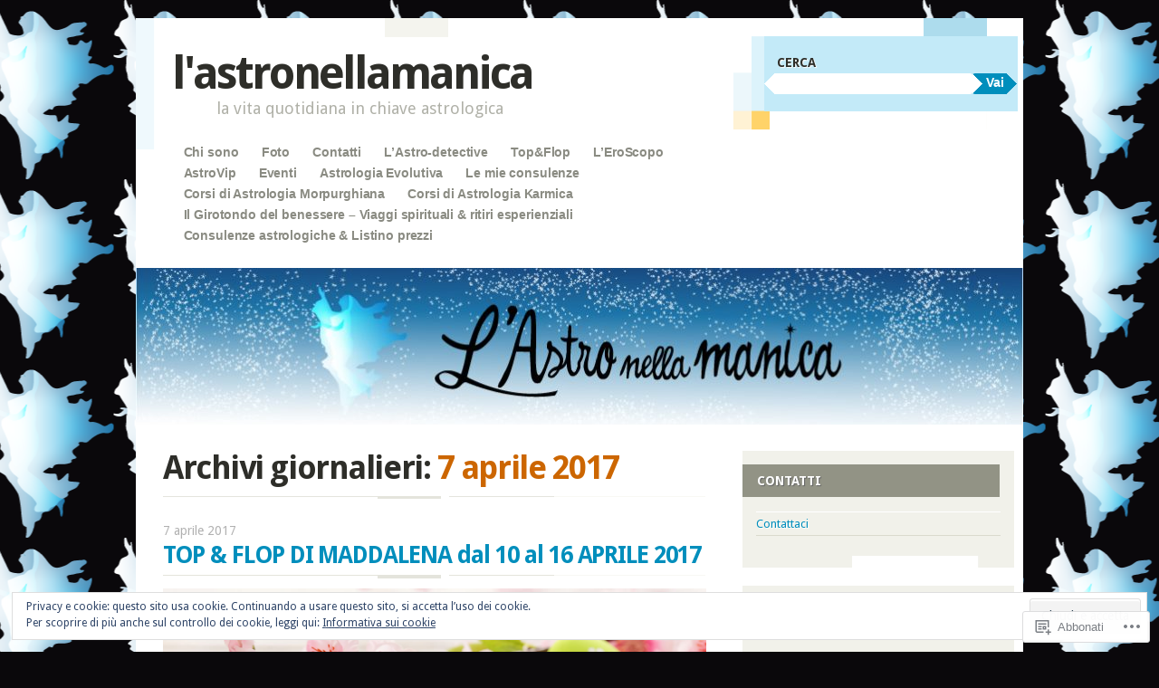

--- FILE ---
content_type: text/html; charset=UTF-8
request_url: https://lastronellamanica.com/2017/04/07/
body_size: 64706
content:
<!DOCTYPE html>
<!--[if IE 8]>
<html id="ie8" lang="it-IT">
<![endif]-->
<!--[if IE 9]>
<html id="ie9" lang="it-IT">
<![endif]-->
<!--[if !(IE)]><!-->
<html lang="it-IT">
<!--<![endif]-->
<head>
<meta charset="UTF-8" />
<meta name="viewport" content="width=device-width" />
<title>07 | aprile | 2017 | l&#039;astronellamanica</title>
<link rel="profile" href="http://gmpg.org/xfn/11" />
<link rel="pingback" href="https://lastronellamanica.com/xmlrpc.php" />
<!--[if lt IE 9]>
<script src="https://s0.wp.com/wp-content/themes/pub/splendio/js/html5.js?m=1326922520i" type="text/javascript"></script>
<![endif]-->

<meta name='robots' content='max-image-preview:large' />

<!-- Async WordPress.com Remote Login -->
<script id="wpcom_remote_login_js">
var wpcom_remote_login_extra_auth = '';
function wpcom_remote_login_remove_dom_node_id( element_id ) {
	var dom_node = document.getElementById( element_id );
	if ( dom_node ) { dom_node.parentNode.removeChild( dom_node ); }
}
function wpcom_remote_login_remove_dom_node_classes( class_name ) {
	var dom_nodes = document.querySelectorAll( '.' + class_name );
	for ( var i = 0; i < dom_nodes.length; i++ ) {
		dom_nodes[ i ].parentNode.removeChild( dom_nodes[ i ] );
	}
}
function wpcom_remote_login_final_cleanup() {
	wpcom_remote_login_remove_dom_node_classes( "wpcom_remote_login_msg" );
	wpcom_remote_login_remove_dom_node_id( "wpcom_remote_login_key" );
	wpcom_remote_login_remove_dom_node_id( "wpcom_remote_login_validate" );
	wpcom_remote_login_remove_dom_node_id( "wpcom_remote_login_js" );
	wpcom_remote_login_remove_dom_node_id( "wpcom_request_access_iframe" );
	wpcom_remote_login_remove_dom_node_id( "wpcom_request_access_styles" );
}

// Watch for messages back from the remote login
window.addEventListener( "message", function( e ) {
	if ( e.origin === "https://r-login.wordpress.com" ) {
		var data = {};
		try {
			data = JSON.parse( e.data );
		} catch( e ) {
			wpcom_remote_login_final_cleanup();
			return;
		}

		if ( data.msg === 'LOGIN' ) {
			// Clean up the login check iframe
			wpcom_remote_login_remove_dom_node_id( "wpcom_remote_login_key" );

			var id_regex = new RegExp( /^[0-9]+$/ );
			var token_regex = new RegExp( /^.*|.*|.*$/ );
			if (
				token_regex.test( data.token )
				&& id_regex.test( data.wpcomid )
			) {
				// We have everything we need to ask for a login
				var script = document.createElement( "script" );
				script.setAttribute( "id", "wpcom_remote_login_validate" );
				script.src = '/remote-login.php?wpcom_remote_login=validate'
					+ '&wpcomid=' + data.wpcomid
					+ '&token=' + encodeURIComponent( data.token )
					+ '&host=' + window.location.protocol
					+ '//' + window.location.hostname
					+ '&postid=5807'
					+ '&is_singular=';
				document.body.appendChild( script );
			}

			return;
		}

		// Safari ITP, not logged in, so redirect
		if ( data.msg === 'LOGIN-REDIRECT' ) {
			window.location = 'https://wordpress.com/log-in?redirect_to=' + window.location.href;
			return;
		}

		// Safari ITP, storage access failed, remove the request
		if ( data.msg === 'LOGIN-REMOVE' ) {
			var css_zap = 'html { -webkit-transition: margin-top 1s; transition: margin-top 1s; } /* 9001 */ html { margin-top: 0 !important; } * html body { margin-top: 0 !important; } @media screen and ( max-width: 782px ) { html { margin-top: 0 !important; } * html body { margin-top: 0 !important; } }';
			var style_zap = document.createElement( 'style' );
			style_zap.type = 'text/css';
			style_zap.appendChild( document.createTextNode( css_zap ) );
			document.body.appendChild( style_zap );

			var e = document.getElementById( 'wpcom_request_access_iframe' );
			e.parentNode.removeChild( e );

			document.cookie = 'wordpress_com_login_access=denied; path=/; max-age=31536000';

			return;
		}

		// Safari ITP
		if ( data.msg === 'REQUEST_ACCESS' ) {
			console.log( 'request access: safari' );

			// Check ITP iframe enable/disable knob
			if ( wpcom_remote_login_extra_auth !== 'safari_itp_iframe' ) {
				return;
			}

			// If we are in a "private window" there is no ITP.
			var private_window = false;
			try {
				var opendb = window.openDatabase( null, null, null, null );
			} catch( e ) {
				private_window = true;
			}

			if ( private_window ) {
				console.log( 'private window' );
				return;
			}

			var iframe = document.createElement( 'iframe' );
			iframe.id = 'wpcom_request_access_iframe';
			iframe.setAttribute( 'scrolling', 'no' );
			iframe.setAttribute( 'sandbox', 'allow-storage-access-by-user-activation allow-scripts allow-same-origin allow-top-navigation-by-user-activation' );
			iframe.src = 'https://r-login.wordpress.com/remote-login.php?wpcom_remote_login=request_access&origin=' + encodeURIComponent( data.origin ) + '&wpcomid=' + encodeURIComponent( data.wpcomid );

			var css = 'html { -webkit-transition: margin-top 1s; transition: margin-top 1s; } /* 9001 */ html { margin-top: 46px !important; } * html body { margin-top: 46px !important; } @media screen and ( max-width: 660px ) { html { margin-top: 71px !important; } * html body { margin-top: 71px !important; } #wpcom_request_access_iframe { display: block; height: 71px !important; } } #wpcom_request_access_iframe { border: 0px; height: 46px; position: fixed; top: 0; left: 0; width: 100%; min-width: 100%; z-index: 99999; background: #23282d; } ';

			var style = document.createElement( 'style' );
			style.type = 'text/css';
			style.id = 'wpcom_request_access_styles';
			style.appendChild( document.createTextNode( css ) );
			document.body.appendChild( style );

			document.body.appendChild( iframe );
		}

		if ( data.msg === 'DONE' ) {
			wpcom_remote_login_final_cleanup();
		}
	}
}, false );

// Inject the remote login iframe after the page has had a chance to load
// more critical resources
window.addEventListener( "DOMContentLoaded", function( e ) {
	var iframe = document.createElement( "iframe" );
	iframe.style.display = "none";
	iframe.setAttribute( "scrolling", "no" );
	iframe.setAttribute( "id", "wpcom_remote_login_key" );
	iframe.src = "https://r-login.wordpress.com/remote-login.php"
		+ "?wpcom_remote_login=key"
		+ "&origin=aHR0cHM6Ly9sYXN0cm9uZWxsYW1hbmljYS5jb20%3D"
		+ "&wpcomid=39538778"
		+ "&time=" + Math.floor( Date.now() / 1000 );
	document.body.appendChild( iframe );
}, false );
</script>
<link rel='dns-prefetch' href='//s0.wp.com' />
<link rel='dns-prefetch' href='//fonts-api.wp.com' />
<link rel='dns-prefetch' href='//af.pubmine.com' />
<link rel="alternate" type="application/rss+xml" title="l&#039;astronellamanica &raquo; Feed" href="https://lastronellamanica.com/feed/" />
<link rel="alternate" type="application/rss+xml" title="l&#039;astronellamanica &raquo; Feed dei commenti" href="https://lastronellamanica.com/comments/feed/" />
	<script type="text/javascript">
		/* <![CDATA[ */
		function addLoadEvent(func) {
			var oldonload = window.onload;
			if (typeof window.onload != 'function') {
				window.onload = func;
			} else {
				window.onload = function () {
					oldonload();
					func();
				}
			}
		}
		/* ]]> */
	</script>
	<link crossorigin='anonymous' rel='stylesheet' id='all-css-0-1' href='/_static/??/wp-content/mu-plugins/widgets/eu-cookie-law/templates/style.css,/wp-content/mu-plugins/likes/jetpack-likes.css?m=1743883414j&cssminify=yes' type='text/css' media='all' />
<style id='wp-emoji-styles-inline-css'>

	img.wp-smiley, img.emoji {
		display: inline !important;
		border: none !important;
		box-shadow: none !important;
		height: 1em !important;
		width: 1em !important;
		margin: 0 0.07em !important;
		vertical-align: -0.1em !important;
		background: none !important;
		padding: 0 !important;
	}
/*# sourceURL=wp-emoji-styles-inline-css */
</style>
<link crossorigin='anonymous' rel='stylesheet' id='all-css-2-1' href='/wp-content/plugins/gutenberg-core/v22.4.2/build/styles/block-library/style.min.css?m=1769608164i&cssminify=yes' type='text/css' media='all' />
<style id='wp-block-library-inline-css'>
.has-text-align-justify {
	text-align:justify;
}
.has-text-align-justify{text-align:justify;}

/*# sourceURL=wp-block-library-inline-css */
</style>
<style id='classic-theme-styles-inline-css'>
.wp-block-button__link{background-color:#32373c;border-radius:9999px;box-shadow:none;color:#fff;font-size:1.125em;padding:calc(.667em + 2px) calc(1.333em + 2px);text-decoration:none}.wp-block-file__button{background:#32373c;color:#fff}.wp-block-accordion-heading{margin:0}.wp-block-accordion-heading__toggle{background-color:inherit!important;color:inherit!important}.wp-block-accordion-heading__toggle:not(:focus-visible){outline:none}.wp-block-accordion-heading__toggle:focus,.wp-block-accordion-heading__toggle:hover{background-color:inherit!important;border:none;box-shadow:none;color:inherit;padding:var(--wp--preset--spacing--20,1em) 0;text-decoration:none}.wp-block-accordion-heading__toggle:focus-visible{outline:auto;outline-offset:0}
/*# sourceURL=/wp-content/plugins/gutenberg-core/v22.4.2/build/styles/block-library/classic.min.css */
</style>
<style id='global-styles-inline-css'>
:root{--wp--preset--aspect-ratio--square: 1;--wp--preset--aspect-ratio--4-3: 4/3;--wp--preset--aspect-ratio--3-4: 3/4;--wp--preset--aspect-ratio--3-2: 3/2;--wp--preset--aspect-ratio--2-3: 2/3;--wp--preset--aspect-ratio--16-9: 16/9;--wp--preset--aspect-ratio--9-16: 9/16;--wp--preset--color--black: #000000;--wp--preset--color--cyan-bluish-gray: #abb8c3;--wp--preset--color--white: #ffffff;--wp--preset--color--pale-pink: #f78da7;--wp--preset--color--vivid-red: #cf2e2e;--wp--preset--color--luminous-vivid-orange: #ff6900;--wp--preset--color--luminous-vivid-amber: #fcb900;--wp--preset--color--light-green-cyan: #7bdcb5;--wp--preset--color--vivid-green-cyan: #00d084;--wp--preset--color--pale-cyan-blue: #8ed1fc;--wp--preset--color--vivid-cyan-blue: #0693e3;--wp--preset--color--vivid-purple: #9b51e0;--wp--preset--gradient--vivid-cyan-blue-to-vivid-purple: linear-gradient(135deg,rgb(6,147,227) 0%,rgb(155,81,224) 100%);--wp--preset--gradient--light-green-cyan-to-vivid-green-cyan: linear-gradient(135deg,rgb(122,220,180) 0%,rgb(0,208,130) 100%);--wp--preset--gradient--luminous-vivid-amber-to-luminous-vivid-orange: linear-gradient(135deg,rgb(252,185,0) 0%,rgb(255,105,0) 100%);--wp--preset--gradient--luminous-vivid-orange-to-vivid-red: linear-gradient(135deg,rgb(255,105,0) 0%,rgb(207,46,46) 100%);--wp--preset--gradient--very-light-gray-to-cyan-bluish-gray: linear-gradient(135deg,rgb(238,238,238) 0%,rgb(169,184,195) 100%);--wp--preset--gradient--cool-to-warm-spectrum: linear-gradient(135deg,rgb(74,234,220) 0%,rgb(151,120,209) 20%,rgb(207,42,186) 40%,rgb(238,44,130) 60%,rgb(251,105,98) 80%,rgb(254,248,76) 100%);--wp--preset--gradient--blush-light-purple: linear-gradient(135deg,rgb(255,206,236) 0%,rgb(152,150,240) 100%);--wp--preset--gradient--blush-bordeaux: linear-gradient(135deg,rgb(254,205,165) 0%,rgb(254,45,45) 50%,rgb(107,0,62) 100%);--wp--preset--gradient--luminous-dusk: linear-gradient(135deg,rgb(255,203,112) 0%,rgb(199,81,192) 50%,rgb(65,88,208) 100%);--wp--preset--gradient--pale-ocean: linear-gradient(135deg,rgb(255,245,203) 0%,rgb(182,227,212) 50%,rgb(51,167,181) 100%);--wp--preset--gradient--electric-grass: linear-gradient(135deg,rgb(202,248,128) 0%,rgb(113,206,126) 100%);--wp--preset--gradient--midnight: linear-gradient(135deg,rgb(2,3,129) 0%,rgb(40,116,252) 100%);--wp--preset--font-size--small: 13px;--wp--preset--font-size--medium: 20px;--wp--preset--font-size--large: 36px;--wp--preset--font-size--x-large: 42px;--wp--preset--font-family--albert-sans: 'Albert Sans', sans-serif;--wp--preset--font-family--alegreya: Alegreya, serif;--wp--preset--font-family--arvo: Arvo, serif;--wp--preset--font-family--bodoni-moda: 'Bodoni Moda', serif;--wp--preset--font-family--bricolage-grotesque: 'Bricolage Grotesque', sans-serif;--wp--preset--font-family--cabin: Cabin, sans-serif;--wp--preset--font-family--chivo: Chivo, sans-serif;--wp--preset--font-family--commissioner: Commissioner, sans-serif;--wp--preset--font-family--cormorant: Cormorant, serif;--wp--preset--font-family--courier-prime: 'Courier Prime', monospace;--wp--preset--font-family--crimson-pro: 'Crimson Pro', serif;--wp--preset--font-family--dm-mono: 'DM Mono', monospace;--wp--preset--font-family--dm-sans: 'DM Sans', sans-serif;--wp--preset--font-family--dm-serif-display: 'DM Serif Display', serif;--wp--preset--font-family--domine: Domine, serif;--wp--preset--font-family--eb-garamond: 'EB Garamond', serif;--wp--preset--font-family--epilogue: Epilogue, sans-serif;--wp--preset--font-family--fahkwang: Fahkwang, sans-serif;--wp--preset--font-family--figtree: Figtree, sans-serif;--wp--preset--font-family--fira-sans: 'Fira Sans', sans-serif;--wp--preset--font-family--fjalla-one: 'Fjalla One', sans-serif;--wp--preset--font-family--fraunces: Fraunces, serif;--wp--preset--font-family--gabarito: Gabarito, system-ui;--wp--preset--font-family--ibm-plex-mono: 'IBM Plex Mono', monospace;--wp--preset--font-family--ibm-plex-sans: 'IBM Plex Sans', sans-serif;--wp--preset--font-family--ibarra-real-nova: 'Ibarra Real Nova', serif;--wp--preset--font-family--instrument-serif: 'Instrument Serif', serif;--wp--preset--font-family--inter: Inter, sans-serif;--wp--preset--font-family--josefin-sans: 'Josefin Sans', sans-serif;--wp--preset--font-family--jost: Jost, sans-serif;--wp--preset--font-family--libre-baskerville: 'Libre Baskerville', serif;--wp--preset--font-family--libre-franklin: 'Libre Franklin', sans-serif;--wp--preset--font-family--literata: Literata, serif;--wp--preset--font-family--lora: Lora, serif;--wp--preset--font-family--merriweather: Merriweather, serif;--wp--preset--font-family--montserrat: Montserrat, sans-serif;--wp--preset--font-family--newsreader: Newsreader, serif;--wp--preset--font-family--noto-sans-mono: 'Noto Sans Mono', sans-serif;--wp--preset--font-family--nunito: Nunito, sans-serif;--wp--preset--font-family--open-sans: 'Open Sans', sans-serif;--wp--preset--font-family--overpass: Overpass, sans-serif;--wp--preset--font-family--pt-serif: 'PT Serif', serif;--wp--preset--font-family--petrona: Petrona, serif;--wp--preset--font-family--piazzolla: Piazzolla, serif;--wp--preset--font-family--playfair-display: 'Playfair Display', serif;--wp--preset--font-family--plus-jakarta-sans: 'Plus Jakarta Sans', sans-serif;--wp--preset--font-family--poppins: Poppins, sans-serif;--wp--preset--font-family--raleway: Raleway, sans-serif;--wp--preset--font-family--roboto: Roboto, sans-serif;--wp--preset--font-family--roboto-slab: 'Roboto Slab', serif;--wp--preset--font-family--rubik: Rubik, sans-serif;--wp--preset--font-family--rufina: Rufina, serif;--wp--preset--font-family--sora: Sora, sans-serif;--wp--preset--font-family--source-sans-3: 'Source Sans 3', sans-serif;--wp--preset--font-family--source-serif-4: 'Source Serif 4', serif;--wp--preset--font-family--space-mono: 'Space Mono', monospace;--wp--preset--font-family--syne: Syne, sans-serif;--wp--preset--font-family--texturina: Texturina, serif;--wp--preset--font-family--urbanist: Urbanist, sans-serif;--wp--preset--font-family--work-sans: 'Work Sans', sans-serif;--wp--preset--spacing--20: 0.44rem;--wp--preset--spacing--30: 0.67rem;--wp--preset--spacing--40: 1rem;--wp--preset--spacing--50: 1.5rem;--wp--preset--spacing--60: 2.25rem;--wp--preset--spacing--70: 3.38rem;--wp--preset--spacing--80: 5.06rem;--wp--preset--shadow--natural: 6px 6px 9px rgba(0, 0, 0, 0.2);--wp--preset--shadow--deep: 12px 12px 50px rgba(0, 0, 0, 0.4);--wp--preset--shadow--sharp: 6px 6px 0px rgba(0, 0, 0, 0.2);--wp--preset--shadow--outlined: 6px 6px 0px -3px rgb(255, 255, 255), 6px 6px rgb(0, 0, 0);--wp--preset--shadow--crisp: 6px 6px 0px rgb(0, 0, 0);}:where(body) { margin: 0; }:where(.is-layout-flex){gap: 0.5em;}:where(.is-layout-grid){gap: 0.5em;}body .is-layout-flex{display: flex;}.is-layout-flex{flex-wrap: wrap;align-items: center;}.is-layout-flex > :is(*, div){margin: 0;}body .is-layout-grid{display: grid;}.is-layout-grid > :is(*, div){margin: 0;}body{padding-top: 0px;padding-right: 0px;padding-bottom: 0px;padding-left: 0px;}:root :where(.wp-element-button, .wp-block-button__link){background-color: #32373c;border-width: 0;color: #fff;font-family: inherit;font-size: inherit;font-style: inherit;font-weight: inherit;letter-spacing: inherit;line-height: inherit;padding-top: calc(0.667em + 2px);padding-right: calc(1.333em + 2px);padding-bottom: calc(0.667em + 2px);padding-left: calc(1.333em + 2px);text-decoration: none;text-transform: inherit;}.has-black-color{color: var(--wp--preset--color--black) !important;}.has-cyan-bluish-gray-color{color: var(--wp--preset--color--cyan-bluish-gray) !important;}.has-white-color{color: var(--wp--preset--color--white) !important;}.has-pale-pink-color{color: var(--wp--preset--color--pale-pink) !important;}.has-vivid-red-color{color: var(--wp--preset--color--vivid-red) !important;}.has-luminous-vivid-orange-color{color: var(--wp--preset--color--luminous-vivid-orange) !important;}.has-luminous-vivid-amber-color{color: var(--wp--preset--color--luminous-vivid-amber) !important;}.has-light-green-cyan-color{color: var(--wp--preset--color--light-green-cyan) !important;}.has-vivid-green-cyan-color{color: var(--wp--preset--color--vivid-green-cyan) !important;}.has-pale-cyan-blue-color{color: var(--wp--preset--color--pale-cyan-blue) !important;}.has-vivid-cyan-blue-color{color: var(--wp--preset--color--vivid-cyan-blue) !important;}.has-vivid-purple-color{color: var(--wp--preset--color--vivid-purple) !important;}.has-black-background-color{background-color: var(--wp--preset--color--black) !important;}.has-cyan-bluish-gray-background-color{background-color: var(--wp--preset--color--cyan-bluish-gray) !important;}.has-white-background-color{background-color: var(--wp--preset--color--white) !important;}.has-pale-pink-background-color{background-color: var(--wp--preset--color--pale-pink) !important;}.has-vivid-red-background-color{background-color: var(--wp--preset--color--vivid-red) !important;}.has-luminous-vivid-orange-background-color{background-color: var(--wp--preset--color--luminous-vivid-orange) !important;}.has-luminous-vivid-amber-background-color{background-color: var(--wp--preset--color--luminous-vivid-amber) !important;}.has-light-green-cyan-background-color{background-color: var(--wp--preset--color--light-green-cyan) !important;}.has-vivid-green-cyan-background-color{background-color: var(--wp--preset--color--vivid-green-cyan) !important;}.has-pale-cyan-blue-background-color{background-color: var(--wp--preset--color--pale-cyan-blue) !important;}.has-vivid-cyan-blue-background-color{background-color: var(--wp--preset--color--vivid-cyan-blue) !important;}.has-vivid-purple-background-color{background-color: var(--wp--preset--color--vivid-purple) !important;}.has-black-border-color{border-color: var(--wp--preset--color--black) !important;}.has-cyan-bluish-gray-border-color{border-color: var(--wp--preset--color--cyan-bluish-gray) !important;}.has-white-border-color{border-color: var(--wp--preset--color--white) !important;}.has-pale-pink-border-color{border-color: var(--wp--preset--color--pale-pink) !important;}.has-vivid-red-border-color{border-color: var(--wp--preset--color--vivid-red) !important;}.has-luminous-vivid-orange-border-color{border-color: var(--wp--preset--color--luminous-vivid-orange) !important;}.has-luminous-vivid-amber-border-color{border-color: var(--wp--preset--color--luminous-vivid-amber) !important;}.has-light-green-cyan-border-color{border-color: var(--wp--preset--color--light-green-cyan) !important;}.has-vivid-green-cyan-border-color{border-color: var(--wp--preset--color--vivid-green-cyan) !important;}.has-pale-cyan-blue-border-color{border-color: var(--wp--preset--color--pale-cyan-blue) !important;}.has-vivid-cyan-blue-border-color{border-color: var(--wp--preset--color--vivid-cyan-blue) !important;}.has-vivid-purple-border-color{border-color: var(--wp--preset--color--vivid-purple) !important;}.has-vivid-cyan-blue-to-vivid-purple-gradient-background{background: var(--wp--preset--gradient--vivid-cyan-blue-to-vivid-purple) !important;}.has-light-green-cyan-to-vivid-green-cyan-gradient-background{background: var(--wp--preset--gradient--light-green-cyan-to-vivid-green-cyan) !important;}.has-luminous-vivid-amber-to-luminous-vivid-orange-gradient-background{background: var(--wp--preset--gradient--luminous-vivid-amber-to-luminous-vivid-orange) !important;}.has-luminous-vivid-orange-to-vivid-red-gradient-background{background: var(--wp--preset--gradient--luminous-vivid-orange-to-vivid-red) !important;}.has-very-light-gray-to-cyan-bluish-gray-gradient-background{background: var(--wp--preset--gradient--very-light-gray-to-cyan-bluish-gray) !important;}.has-cool-to-warm-spectrum-gradient-background{background: var(--wp--preset--gradient--cool-to-warm-spectrum) !important;}.has-blush-light-purple-gradient-background{background: var(--wp--preset--gradient--blush-light-purple) !important;}.has-blush-bordeaux-gradient-background{background: var(--wp--preset--gradient--blush-bordeaux) !important;}.has-luminous-dusk-gradient-background{background: var(--wp--preset--gradient--luminous-dusk) !important;}.has-pale-ocean-gradient-background{background: var(--wp--preset--gradient--pale-ocean) !important;}.has-electric-grass-gradient-background{background: var(--wp--preset--gradient--electric-grass) !important;}.has-midnight-gradient-background{background: var(--wp--preset--gradient--midnight) !important;}.has-small-font-size{font-size: var(--wp--preset--font-size--small) !important;}.has-medium-font-size{font-size: var(--wp--preset--font-size--medium) !important;}.has-large-font-size{font-size: var(--wp--preset--font-size--large) !important;}.has-x-large-font-size{font-size: var(--wp--preset--font-size--x-large) !important;}.has-albert-sans-font-family{font-family: var(--wp--preset--font-family--albert-sans) !important;}.has-alegreya-font-family{font-family: var(--wp--preset--font-family--alegreya) !important;}.has-arvo-font-family{font-family: var(--wp--preset--font-family--arvo) !important;}.has-bodoni-moda-font-family{font-family: var(--wp--preset--font-family--bodoni-moda) !important;}.has-bricolage-grotesque-font-family{font-family: var(--wp--preset--font-family--bricolage-grotesque) !important;}.has-cabin-font-family{font-family: var(--wp--preset--font-family--cabin) !important;}.has-chivo-font-family{font-family: var(--wp--preset--font-family--chivo) !important;}.has-commissioner-font-family{font-family: var(--wp--preset--font-family--commissioner) !important;}.has-cormorant-font-family{font-family: var(--wp--preset--font-family--cormorant) !important;}.has-courier-prime-font-family{font-family: var(--wp--preset--font-family--courier-prime) !important;}.has-crimson-pro-font-family{font-family: var(--wp--preset--font-family--crimson-pro) !important;}.has-dm-mono-font-family{font-family: var(--wp--preset--font-family--dm-mono) !important;}.has-dm-sans-font-family{font-family: var(--wp--preset--font-family--dm-sans) !important;}.has-dm-serif-display-font-family{font-family: var(--wp--preset--font-family--dm-serif-display) !important;}.has-domine-font-family{font-family: var(--wp--preset--font-family--domine) !important;}.has-eb-garamond-font-family{font-family: var(--wp--preset--font-family--eb-garamond) !important;}.has-epilogue-font-family{font-family: var(--wp--preset--font-family--epilogue) !important;}.has-fahkwang-font-family{font-family: var(--wp--preset--font-family--fahkwang) !important;}.has-figtree-font-family{font-family: var(--wp--preset--font-family--figtree) !important;}.has-fira-sans-font-family{font-family: var(--wp--preset--font-family--fira-sans) !important;}.has-fjalla-one-font-family{font-family: var(--wp--preset--font-family--fjalla-one) !important;}.has-fraunces-font-family{font-family: var(--wp--preset--font-family--fraunces) !important;}.has-gabarito-font-family{font-family: var(--wp--preset--font-family--gabarito) !important;}.has-ibm-plex-mono-font-family{font-family: var(--wp--preset--font-family--ibm-plex-mono) !important;}.has-ibm-plex-sans-font-family{font-family: var(--wp--preset--font-family--ibm-plex-sans) !important;}.has-ibarra-real-nova-font-family{font-family: var(--wp--preset--font-family--ibarra-real-nova) !important;}.has-instrument-serif-font-family{font-family: var(--wp--preset--font-family--instrument-serif) !important;}.has-inter-font-family{font-family: var(--wp--preset--font-family--inter) !important;}.has-josefin-sans-font-family{font-family: var(--wp--preset--font-family--josefin-sans) !important;}.has-jost-font-family{font-family: var(--wp--preset--font-family--jost) !important;}.has-libre-baskerville-font-family{font-family: var(--wp--preset--font-family--libre-baskerville) !important;}.has-libre-franklin-font-family{font-family: var(--wp--preset--font-family--libre-franklin) !important;}.has-literata-font-family{font-family: var(--wp--preset--font-family--literata) !important;}.has-lora-font-family{font-family: var(--wp--preset--font-family--lora) !important;}.has-merriweather-font-family{font-family: var(--wp--preset--font-family--merriweather) !important;}.has-montserrat-font-family{font-family: var(--wp--preset--font-family--montserrat) !important;}.has-newsreader-font-family{font-family: var(--wp--preset--font-family--newsreader) !important;}.has-noto-sans-mono-font-family{font-family: var(--wp--preset--font-family--noto-sans-mono) !important;}.has-nunito-font-family{font-family: var(--wp--preset--font-family--nunito) !important;}.has-open-sans-font-family{font-family: var(--wp--preset--font-family--open-sans) !important;}.has-overpass-font-family{font-family: var(--wp--preset--font-family--overpass) !important;}.has-pt-serif-font-family{font-family: var(--wp--preset--font-family--pt-serif) !important;}.has-petrona-font-family{font-family: var(--wp--preset--font-family--petrona) !important;}.has-piazzolla-font-family{font-family: var(--wp--preset--font-family--piazzolla) !important;}.has-playfair-display-font-family{font-family: var(--wp--preset--font-family--playfair-display) !important;}.has-plus-jakarta-sans-font-family{font-family: var(--wp--preset--font-family--plus-jakarta-sans) !important;}.has-poppins-font-family{font-family: var(--wp--preset--font-family--poppins) !important;}.has-raleway-font-family{font-family: var(--wp--preset--font-family--raleway) !important;}.has-roboto-font-family{font-family: var(--wp--preset--font-family--roboto) !important;}.has-roboto-slab-font-family{font-family: var(--wp--preset--font-family--roboto-slab) !important;}.has-rubik-font-family{font-family: var(--wp--preset--font-family--rubik) !important;}.has-rufina-font-family{font-family: var(--wp--preset--font-family--rufina) !important;}.has-sora-font-family{font-family: var(--wp--preset--font-family--sora) !important;}.has-source-sans-3-font-family{font-family: var(--wp--preset--font-family--source-sans-3) !important;}.has-source-serif-4-font-family{font-family: var(--wp--preset--font-family--source-serif-4) !important;}.has-space-mono-font-family{font-family: var(--wp--preset--font-family--space-mono) !important;}.has-syne-font-family{font-family: var(--wp--preset--font-family--syne) !important;}.has-texturina-font-family{font-family: var(--wp--preset--font-family--texturina) !important;}.has-urbanist-font-family{font-family: var(--wp--preset--font-family--urbanist) !important;}.has-work-sans-font-family{font-family: var(--wp--preset--font-family--work-sans) !important;}
/*# sourceURL=global-styles-inline-css */
</style>

<link crossorigin='anonymous' rel='stylesheet' id='all-css-4-1' href='/_static/??-eJx9jEEOAiEQBD/kQECjeDC+ZWEnijIwYWA3/l72op689KFTVXplCCU3zE1z6reYRYfiUwlP0VYZpwxIJE4IFRd10HOU9iFA2iuhCiI7/ROiDt9WxfETT20jCOc4YUIa2D9t5eGA91xRBMZS7ATtPkTZvCtdzNEZt7f2fHq8Afl7R7w=&cssminify=yes' type='text/css' media='all' />
<link rel='stylesheet' id='droid-sans-css' href='https://fonts-api.wp.com/css?family=Droid+Sans%3Aregular%2Cbold&#038;ver=20120821' media='all' />
<link crossorigin='anonymous' rel='stylesheet' id='all-css-6-1' href='/_static/??-eJyFztEKwjAMBdAfsobRofgg/ktqdJU0CUtr2d9vIPgizMcL53IvdAtJpZJUqBMVcrCG4MYk96zgdWE6JvcD/JFZ0keHbknLT6e0YNyeWRy8oac5W826pYcya9/zk75pDtgQeVv9XrqV63Aeh9MlxjG+VoT9S2k=&cssminify=yes' type='text/css' media='all' />
<style id='jetpack_facebook_likebox-inline-css'>
.widget_facebook_likebox {
	overflow: hidden;
}

/*# sourceURL=/wp-content/mu-plugins/jetpack-plugin/sun/modules/widgets/facebook-likebox/style.css */
</style>
<link crossorigin='anonymous' rel='stylesheet' id='all-css-8-1' href='/_static/??-eJzTLy/QTc7PK0nNK9HPLdUtyClNz8wr1i9KTcrJTwcy0/WTi5G5ekCujj52Temp+bo5+cmJJZn5eSgc3bScxMwikFb7XFtDE1NLExMLc0OTLACohS2q&cssminify=yes' type='text/css' media='all' />
<link crossorigin='anonymous' rel='stylesheet' id='print-css-9-1' href='/wp-content/mu-plugins/global-print/global-print.css?m=1465851035i&cssminify=yes' type='text/css' media='print' />
<style id='jetpack-global-styles-frontend-style-inline-css'>
:root { --font-headings: unset; --font-base: unset; --font-headings-default: -apple-system,BlinkMacSystemFont,"Segoe UI",Roboto,Oxygen-Sans,Ubuntu,Cantarell,"Helvetica Neue",sans-serif; --font-base-default: -apple-system,BlinkMacSystemFont,"Segoe UI",Roboto,Oxygen-Sans,Ubuntu,Cantarell,"Helvetica Neue",sans-serif;}
/*# sourceURL=jetpack-global-styles-frontend-style-inline-css */
</style>
<link crossorigin='anonymous' rel='stylesheet' id='all-css-12-1' href='/_static/??-eJyNjtEKwjAMRX/IGNTN4YP4KdK1tctMm7G0DP/eKXtRQfZ2D+SeG5wGsJKyTxljgYFLoKTY+zwYe18YtSSM4gp7Re3M6J1x7vGOlMLWqm5wtehKyaKKJcPAEkQ/4EeWOx/n2a7CwNIa/rc2kQs+K84nS4YwkgOTHDBpXtNt5zcUCG7CLNMXvgSXeN419WHfnI5V3T8BhmF3dg==&cssminify=yes' type='text/css' media='all' />
<script type="text/javascript" id="wpcom-actionbar-placeholder-js-extra">
/* <![CDATA[ */
var actionbardata = {"siteID":"39538778","postID":"0","siteURL":"https://lastronellamanica.com","xhrURL":"https://lastronellamanica.com/wp-admin/admin-ajax.php","nonce":"b9bce9586f","isLoggedIn":"","statusMessage":"","subsEmailDefault":"instantly","proxyScriptUrl":"https://s0.wp.com/wp-content/js/wpcom-proxy-request.js?m=1513050504i&amp;ver=20211021","i18n":{"followedText":"I nuovi articoli del sito saranno visibili sul tuo \u003Ca href=\"https://wordpress.com/reader\"\u003EReader\u003C/a\u003E","foldBar":"Riduci la barra","unfoldBar":"Espandi la barra","shortLinkCopied":"Shortlink copiato negli appunti."}};
//# sourceURL=wpcom-actionbar-placeholder-js-extra
/* ]]> */
</script>
<script type="text/javascript" id="jetpack-mu-wpcom-settings-js-before">
/* <![CDATA[ */
var JETPACK_MU_WPCOM_SETTINGS = {"assetsUrl":"https://s0.wp.com/wp-content/mu-plugins/jetpack-mu-wpcom-plugin/sun/jetpack_vendor/automattic/jetpack-mu-wpcom/src/build/"};
//# sourceURL=jetpack-mu-wpcom-settings-js-before
/* ]]> */
</script>
<script crossorigin='anonymous' type='text/javascript'  src='/_static/??-eJyFj9tOwzAMhl9obgSTWrhAPEubpJmrxDZxstK3p4chEEjb1W/J3+eDmQUsU/FUzKQmxwKS+XNpJj2ZtYdkY3Vet+b0UX1ebtEkpIcQJAy5L/43/L2tXHxaFamDUYmeHPLmj5VsQSb9y6cKEmtAUqN1UJtRds6MHCPPd/AZXfBlv+4oYahJ4Ir+nzVEDj8eZ9c7BRt71eM7m8Rcn7cAYoLgJK8j3tPbU3d+6dq2e+2mLy3vflA='></script>
<script type="text/javascript" id="rlt-proxy-js-after">
/* <![CDATA[ */
	rltInitialize( {"token":null,"iframeOrigins":["https:\/\/widgets.wp.com"]} );
//# sourceURL=rlt-proxy-js-after
/* ]]> */
</script>
<link rel="EditURI" type="application/rsd+xml" title="RSD" href="https://lastronellamanica.wordpress.com/xmlrpc.php?rsd" />
<meta name="generator" content="WordPress.com" />

<!-- Jetpack Open Graph Tags -->
<meta property="og:type" content="website" />
<meta property="og:title" content="7 aprile 2017 &#8211; l&#039;astronellamanica" />
<meta property="og:site_name" content="l&#039;astronellamanica" />
<meta property="og:image" content="https://lastronellamanica.com/wp-content/uploads/2020/06/cropped-marchio-astro-512x512-px-1.jpg?w=200" />
<meta property="og:image:width" content="200" />
<meta property="og:image:height" content="200" />
<meta property="og:image:alt" content="" />
<meta property="og:locale" content="it_IT" />

<!-- End Jetpack Open Graph Tags -->
<link rel='openid.server' href='https://lastronellamanica.com/?openidserver=1' />
<link rel='openid.delegate' href='https://lastronellamanica.com/' />
<link rel="search" type="application/opensearchdescription+xml" href="https://lastronellamanica.com/osd.xml" title="l&#039;astronellamanica" />
<link rel="search" type="application/opensearchdescription+xml" href="https://s1.wp.com/opensearch.xml" title="WordPress.com" />
<meta name="theme-color" content="#0a080b" />
	<style type="text/css">
		#wrapper {
			background: #fff;
		}
			body {
			background: none;
		}
		#colophon .site-info {
			padding: 1em;
		}
		</style>
	<meta name="description" content="1 articolo pubblicato da maddalenadeipesci il April 7, 2017" />
<style type="text/css" id="custom-background-css">
body.custom-background { background-color: #0a080b; background-image: url("https://lastronellamanica.files.wordpress.com/2020/06/marchio-astro-nella-manica-ridotto-simbolo-03.png"); background-position: center top; background-size: auto; background-repeat: repeat; background-attachment: fixed; }
</style>
	<script type="text/javascript">
/* <![CDATA[ */
var wa_client = {}; wa_client.cmd = []; wa_client.config = { 'blog_id': 39538778, 'blog_language': 'it', 'is_wordads': false, 'hosting_type': 0, 'afp_account_id': 'pub-3970220034067981', 'afp_host_id': 5038568878849053, 'theme': 'pub/splendio', '_': { 'title': 'Pubblicità', 'privacy_settings': 'Impostazioni sulla privacy' }, 'formats': [ 'belowpost', 'bottom_sticky', 'sidebar_sticky_right', 'sidebar', 'gutenberg_rectangle', 'gutenberg_leaderboard', 'gutenberg_mobile_leaderboard', 'gutenberg_skyscraper' ] };
/* ]]> */
</script>
		<script type="text/javascript">

			window.doNotSellCallback = function() {

				var linkElements = [
					'a[href="https://wordpress.com/?ref=footer_blog"]',
					'a[href="https://wordpress.com/?ref=footer_website"]',
					'a[href="https://wordpress.com/?ref=vertical_footer"]',
					'a[href^="https://wordpress.com/?ref=footer_segment_"]',
				].join(',');

				var dnsLink = document.createElement( 'a' );
				dnsLink.href = 'https://wordpress.com/it/advertising-program-optout/';
				dnsLink.classList.add( 'do-not-sell-link' );
				dnsLink.rel = 'nofollow';
				dnsLink.style.marginLeft = '0.5em';
				dnsLink.textContent = 'Non vendere o condividere le mie informazioni personali';

				var creditLinks = document.querySelectorAll( linkElements );

				if ( 0 === creditLinks.length ) {
					return false;
				}

				Array.prototype.forEach.call( creditLinks, function( el ) {
					el.insertAdjacentElement( 'afterend', dnsLink );
				});

				return true;
			};

		</script>
		<style type="text/css" id="custom-colors-css">	body.custom-background.custom-colors {
		background-color: #e9e9dc;
	}
	.site-navigation li:hover > a,
	.site-navigation ul ul :hover > a {
		text-shadow: none;
	}
.site-navigation li:hover > a, .site-navigation ul ul :hover > a { color: #7C7C7C;}
.feature-slider a:hover, .feature-slider a.active { color: #FFFFFF;}
</style>
<link rel="icon" href="https://lastronellamanica.com/wp-content/uploads/2020/06/cropped-marchio-astro-512x512-px-1.jpg?w=32" sizes="32x32" />
<link rel="icon" href="https://lastronellamanica.com/wp-content/uploads/2020/06/cropped-marchio-astro-512x512-px-1.jpg?w=192" sizes="192x192" />
<link rel="apple-touch-icon" href="https://lastronellamanica.com/wp-content/uploads/2020/06/cropped-marchio-astro-512x512-px-1.jpg?w=180" />
<meta name="msapplication-TileImage" content="https://lastronellamanica.com/wp-content/uploads/2020/06/cropped-marchio-astro-512x512-px-1.jpg?w=270" />
<script type="text/javascript">
	window.google_analytics_uacct = "UA-52447-2";
</script>

<script type="text/javascript">
	var _gaq = _gaq || [];
	_gaq.push(['_setAccount', 'UA-52447-2']);
	_gaq.push(['_gat._anonymizeIp']);
	_gaq.push(['_setDomainName', 'none']);
	_gaq.push(['_setAllowLinker', true]);
	_gaq.push(['_initData']);
	_gaq.push(['_trackPageview']);

	(function() {
		var ga = document.createElement('script'); ga.type = 'text/javascript'; ga.async = true;
		ga.src = ('https:' == document.location.protocol ? 'https://ssl' : 'http://www') + '.google-analytics.com/ga.js';
		(document.getElementsByTagName('head')[0] || document.getElementsByTagName('body')[0]).appendChild(ga);
	})();
</script>
<link crossorigin='anonymous' rel='stylesheet' id='all-css-0-4' href='/_static/??-eJydjtsKwkAMRH/INXipxQfxU2RNQ0mbzS7Nhv19K6jgm/h4hpnDQCsBs1bSCslDER9ZDSaqJeL8YjBXuLEi3CXjbGCNCy1bNNvAz4KUBxcywLhkN5JP5x386Ws8jFTXUxk5SuB1/Q1P7zVddn132Pfn07GbHlUAXFU=&cssminify=yes' type='text/css' media='all' />

</head>

<body class="archive date custom-background wp-theme-pubsplendio customizer-styles-applied group-blog jetpack-reblog-enabled">
	<div id="wrapper" class="hfeed">
				<div id="header">
			<div id="branding">
				<header id="masthead" role="banner">
					<hgroup>
						<h1 class="site-title"><a href="https://lastronellamanica.com/" title="l&#039;astronellamanica" rel="home">l&#039;astronellamanica</a></h1>
						<h2 class="site-description">la vita quotidiana in chiave astrologica</h2>
					</hgroup>

					<nav role="navigation" class="site-navigation">
						<h1 class="assistive-text">Menu principale</h1>
						<div class="assistive-text skip-link"><a href="#content" title="Vai al contenuto">Vai al contenuto</a></div>

						<div class="menu-header"><ul id="menu-astro-menu" class="menu"><li id="menu-item-79" class="menu-item menu-item-type-taxonomy menu-item-object-category menu-item-79"><a href="https://lastronellamanica.com/category/chi-siamo/">Chi sono</a></li>
<li id="menu-item-27" class="menu-item menu-item-type-post_type menu-item-object-page menu-item-27"><a href="https://lastronellamanica.com/chi-siamo/">Foto</a></li>
<li id="menu-item-1854" class="menu-item menu-item-type-post_type menu-item-object-page menu-item-1854"><a href="https://lastronellamanica.com/contatti/">Contatti</a></li>
<li id="menu-item-30" class="menu-item menu-item-type-taxonomy menu-item-object-category menu-item-30"><a href="https://lastronellamanica.com/category/lastro-detective/">L&#8217;Astro-detective</a></li>
<li id="menu-item-31" class="menu-item menu-item-type-taxonomy menu-item-object-category menu-item-31"><a href="https://lastronellamanica.com/category/lastroparade-della-settimana/">Top&amp;Flop</a></li>
<li id="menu-item-32" class="menu-item menu-item-type-taxonomy menu-item-object-category menu-item-32"><a href="https://lastronellamanica.com/category/leroscopo/">L&#8217;EroScopo</a></li>
<li id="menu-item-66" class="menu-item menu-item-type-taxonomy menu-item-object-category menu-item-66"><a href="https://lastronellamanica.com/category/astrovip/">AstroVip</a></li>
<li id="menu-item-10944" class="menu-item menu-item-type-taxonomy menu-item-object-category menu-item-10944"><a href="https://lastronellamanica.com/category/eventi/">Eventi</a></li>
<li id="menu-item-5637" class="menu-item menu-item-type-post_type menu-item-object-page menu-item-5637"><a href="https://lastronellamanica.com/astrologia-evolutiva/">Astrologia Evolutiva</a></li>
<li id="menu-item-12219" class="menu-item menu-item-type-taxonomy menu-item-object-category menu-item-12219"><a href="https://lastronellamanica.com/category/consulenze-astrologiche/">Le mie consulenze</a></li>
<li id="menu-item-14023" class="menu-item menu-item-type-post_type menu-item-object-page menu-item-14023"><a href="https://lastronellamanica.com/corsi-di-astrologia-morpurghiana/">Corsi di Astrologia Morpurghiana</a></li>
<li id="menu-item-14032" class="menu-item menu-item-type-post_type menu-item-object-page menu-item-14032"><a href="https://lastronellamanica.com/corsi-di-astrologia-karmica/">Corsi di Astrologia Karmica</a></li>
<li id="menu-item-15347" class="menu-item menu-item-type-post_type menu-item-object-page menu-item-15347"><a href="https://lastronellamanica.com/il-girotondo-del-benessere-viaggi-spirituali-ritiri-esperienziali/">Il Girotondo del benessere &#8211; Viaggi spirituali &amp; ritiri esperienziali</a></li>
<li id="menu-item-14639" class="menu-item menu-item-type-post_type menu-item-object-page menu-item-14639"><a href="https://lastronellamanica.com/consulenze-astrologiche-listino-prezzi/">Consulenze astrologiche &amp; Listino prezzi</a></li>
</ul></div>					</nav>
				</header>
			</div><!-- #branding -->

			<div id="header-auxiliary">
				<div class="header-search">
					<form method="get" action="#">
						<fieldset>
							<p class="search-title">Cerca</p>
							<input type="text" value="" name="s" /><button type="submit">Vai</button>
						 </fieldset>
					 </form>
				 </div><!-- .header-search -->

							</div><!-- #header-auxiliary -->

			<div id="header-image" role="banner">
								<a href="https://lastronellamanica.com/">
											<img src="https://lastronellamanica.com/wp-content/uploads/2020/06/cropped-home-astro-manica-logo-2-1.jpg" width="980" height="173" alt="" />
									</a>
							</div><!-- #header-image -->
		</div><!-- #header -->

		<div id="container">
		<section id="primary">
			<div id="content" role="main">

			
				<header class="page-header">
					<h1 class="page-title">
						Archivi giornalieri: <span>7 aprile 2017</span>					</h1>
									</header>

				
								
					
<article id="post-5807" class="post-5807 post type-post status-publish format-standard hentry category-astridisastri category-astro-trailers category-uncategorized tag-oroscopo tag-previsioni">
	<header class="entry-header">
					<div class="entry-date">
				<a href="https://lastronellamanica.com/2017/04/07/top-flop-di-maddalena-dal-10-al-16-aprile-2017/" title="14:07" rel="bookmark"><time class="entry-date" datetime="2017-04-07T14:07:54+00:00" pubdate>7 aprile 2017</time></a>			</div><!-- .entry-date -->
							<h1 class="entry-title"><a href="https://lastronellamanica.com/2017/04/07/top-flop-di-maddalena-dal-10-al-16-aprile-2017/" rel="bookmark">TOP &amp; FLOP DI MADDALENA dal 10 al 16 APRILE&nbsp;2017</a></h1>
			</header><!-- .entry-header -->

		<div class="entry-content">
				<p><img data-attachment-id="5822" data-permalink="https://lastronellamanica.com/2017/04/07/top-flop-di-maddalena-dal-10-al-16-aprile-2017/pasqua-2/#main" data-orig-file="https://lastronellamanica.com/wp-content/uploads/2017/04/pasqua.jpg" data-orig-size="1220,560" data-comments-opened="1" data-image-meta="{&quot;aperture&quot;:&quot;0&quot;,&quot;credit&quot;:&quot;&quot;,&quot;camera&quot;:&quot;&quot;,&quot;caption&quot;:&quot;&quot;,&quot;created_timestamp&quot;:&quot;0&quot;,&quot;copyright&quot;:&quot;&quot;,&quot;focal_length&quot;:&quot;0&quot;,&quot;iso&quot;:&quot;0&quot;,&quot;shutter_speed&quot;:&quot;0&quot;,&quot;title&quot;:&quot;&quot;,&quot;orientation&quot;:&quot;0&quot;}" data-image-title="Pasqua" data-image-description="" data-image-caption="" data-medium-file="https://lastronellamanica.com/wp-content/uploads/2017/04/pasqua.jpg?w=300" data-large-file="https://lastronellamanica.com/wp-content/uploads/2017/04/pasqua.jpg?w=600" class="alignnone size-full wp-image-5822" src="https://lastronellamanica.com/wp-content/uploads/2017/04/pasqua.jpg?w=600" alt="Pasqua"   srcset="https://lastronellamanica.com/wp-content/uploads/2017/04/pasqua.jpg 1220w, https://lastronellamanica.com/wp-content/uploads/2017/04/pasqua.jpg?w=150&amp;h=69 150w, https://lastronellamanica.com/wp-content/uploads/2017/04/pasqua.jpg?w=300&amp;h=138 300w, https://lastronellamanica.com/wp-content/uploads/2017/04/pasqua.jpg?w=768&amp;h=353 768w, https://lastronellamanica.com/wp-content/uploads/2017/04/pasqua.jpg?w=1024&amp;h=470 1024w" sizes="(max-width: 1220px) 100vw, 1220px" /></p>
<p>&nbsp;</p>
<p>La settimana vede la Luna Piena  martedì 11 aprile, è detta anche Luna della Lepre, la prima dopo l’Equinozio, quella che determina la Pasqua nella religione cattolica e la festa  ebraica di Pesach</p>
<p>Da mercoledì la luna sarà calante nei segni dello Scorpione e poi del Sagittario.</p>
<p>Mercurio  diventa retrogrado il giorno 9, rallentando la nostra capacità percettiva ed in molti casi rendendo difficile la comunicazione tramite telefono, cellulare, PC etc.</p>
<p>Venere, ora retrograda, riprende il moto diretto il giorno 15, tornando a farci sentire protagonisti dei nostri sentimenti e non vittime sacrificali!</p>
<p>Giove è sempre retrogrado in Bilancia e sarà congiunto alla Luna Piena, Saturno è diventato retrogrado il 7, rendendo meno pesante la sua presenza a Gemelli e Sagittari, Pesci e Vergine che possono tornare a tirar il fiato e fare il punto delle loro situazione per meglio calibrare una strategia più efficiente. Comunque, e vale per tutti, sempre: lavorare ed impegnarsi!</p>
<p><strong>1 – Toro</strong></p>
<p>Periodo di grande forza per affrontare ogni tipo di situazioni, questioni pendenti possono trovare finalmente una svolta positiva verso la soluzione, magari con l’aiuto di una persona con più esperienza.</p>
<p>Progetti lavorativi trovano conferme e/o riconoscimenti significativi. Potrebbero anche esserci un ritorno economico che però servirà in gran parte per tamponare le spese che nel frattempo si sono accumulate.</p>
<p>Le coppie che hanno superato una recente crisi veleggiano felici verso progetti concreti, le nuove coppie sembrano trovare una buona intesa per rafforzare l loro unione e renderla più stabile e duratura.</p>
<p>Anche i single sentono la primavera e gli ormoni che ritornano in circolo: quindi occorre ricominciare a darsi da fare!</p>
<p>Presto il sole tornerà nel vostro segno e porterà novità positive ed incontri interessanti.</p>
<p>La Pasqua si prospetta serena in compagnia degli affetti più cari o di chi più vi piace.</p>
<p>&nbsp;</p>
<p><strong>2 – Pesci</strong></p>
<p>Venere, pianeta dell’amore, vi rende seducenti e seduttivi, quasi vostro malgrado. La Luna piena di martedì vi permetterà di visualizzare al massimo i vostri veri obiettivi, cercate di non farvi prendere dal malumore ed iniziate a pianificare le tappe per raggiungere ciò che desiderate: siate concreti e realisti!</p>
<p>La passione non manca alle coppie che possono approfittare di un periodo appagante, non solo dal punto di vista della passione e dell’eros, ma anche quello del dialogo e della comunicazione empatica col partner.</p>
<p>I single approfittino della socievolezza e della simpatia di cui godono in questo periodo, per fare nuovi incontri speciali.</p>
<p>In ambito lavorativo sfruttate la grinta, di cui disponete in questo momento, per avanzare eventuali richieste o per portare avanti la realizzazione di un vostro progetto.</p>
<p>Seguite il vostro intuito, soprattutto giovedì 13, per valutare l’atteggiamento da tenere  riguardo ad una decisione da prendere, che comunque, in fondo in fondo, vi inquieta e vi tiene in ansia.</p>
<p>Pasqua di riflessione e valutazione</p>
<p>&nbsp;</p>
<p><strong>3 – Sagittario</strong></p>
<p>State costruendo il vostro futuro, mattone su mattone, , siete ambiziosi e determinati, però, forse, ora è il momento di prendervi qualche giorno di pausa e valutare i risultati finora ottenuti, e magari dare una limatina, ridefinendo le strategie da adottare per raggiungere gli obiettivi, insomma rallentate i ritmi!</p>
<p>In ambito lavorativo ve la state cavando, potreste fare di più, anche se state facendo il vostro dovere, certo potreste fare di più ma avreste bisogno di sentirvi maggiormente incentivati, o di ricevere qualche riconoscimento che in effetti tarda ad arrivare.</p>
<p>Chi pensa, o vive, una storia parallela, sia riservato e discreto, e pensi a quanto è disposto a rischiare, perché potrebbe  essere scoperto.</p>
<p>In casa vi ritrovate qualche dinamica famigliare fuori contesto, niente di grave, forse l’arrivo o l’intervento di un parente vi ha destabilizzato. Cercate di contenere il malcontento soprattutto nel fine settimana di Pasqua!</p>
<p>&nbsp;</p>
<p><strong>4 – Ariete</strong></p>
<p>Il Sole, ancora nel segno per tutta la settimana vi aiuta ad affrontare un’insoddisfazione di fondo che mina la vostra serenità quotidiana.</p>
<p>La Luna piena favorisce la presa di coscienza di dinamiche relazionali disfunzionali a cui occorre porre rimedio per mantenere un sano equilibrio.</p>
<p>I rapporti di lavoro richiedono attenzione e misura, eventuali cambiamenti di mansioni o di attività, richiedono attente valutazioni e forse addirittura di tenere a freno gli slanci impulsivi che possono ritorcervisi contro! Datevi tempo, entro qualche mese otterrete comunque quello che desiderate.</p>
<p>Le coppie che hanno avuto un po’ di maretta ultimamente dovrebbero riuscire a fare un passo indietro per poter proseguire con maggior serenità.</p>
<p>Le coppie recentissime si confermano grazie ad una intensa passione, molti rischiano ‘ritorni’ dal passato di qualche ex. Ricordatevi che quanto non funzionava tra di voi … potrebbe esistere ancora.</p>
<p>Se controllate l’aggressività ed il malumore avrete una Pasqua serena e piena di passione.</p>
<p>&nbsp;</p>
<p><strong>5 – Leone</strong></p>
<p>Il periodo è importante e costruttivo, siete ambiziosi e ottimisti, e questo è già moltissimo!.</p>
<p>Cercate però di essere anche un po’ più diplomatici, soprattutto nei rapporti di lavoro, otterrete sicuramente i riconoscimenti che meritate, ma evitate conflitti con colleghi e/o superiori, aggiustate il tiro, ove necessario.</p>
<p>Se dovete ufficializzare una trattativa, o compilare dichiarazioni a fini fiscali,  controllate ogni documento  nei minimi dettagli, paghereste caro l’eventuale distrazione.</p>
<p>Le nuove storie sembrano più complicate del previsto o per la distanza o perché uno dei partner non è del tutto ‘libero’ da altri rapporti.</p>
<p>La Luna piena potrebbe farvi ‘vedere’ , con maggiore chiarezza, quello che non funziona  intorno a voi, sta a voi decidere se lavorarci un po’ su, per smussare gli spigoli, o cambiare.. soggetto!</p>
<p>Anche per le coppie stabili è bene confrontarsi con serenità mostrandosi più disponibili verso le esigenze del partner.</p>
<p>Il tono e l’umore non sono al massimo ma se non strafate, il giorno di Pasqua potrà essere più che positivo!</p>
<p>&nbsp;</p>
<p><strong>6 – Capricorno</strong></p>
<p>Potrebbe essere il periodo adatto a fermarsi un attimo per verificare esattamente quello che desiderate. Se quanto avete ottenuto fino ad ora non vi basta o avete iniziato un nuovo progetto, potreste ritrovarvi con alcune cosa da decidere o pianificare in m odo diverso dal previsto, non lascatevi fuorviare, prendete tempo! Riconsiderate la situazione ed organizzatevi di conseguenza!</p>
<p>Anche in amore è il caso di lasciar stemperare le eventuali polemiche e non farsi prendere dal ripresentarsi di questioni che si ritenevano passate e concluse.</p>
<p>Chi è single ritrova la voglia di uscire e relazionarsi con gli altri, anche per loro è possibile ‘ritrovare’ qualcuno dal passato, ma intanto nuove conoscenze possono rivelarsi ‘intriganti’ o almeno divertenti.</p>
<p>Forse non tutto scorre come vorreste, ma nemmeno va poi male.</p>
<p>Pasqua serena con tutta la famiglia, nonni compresi!</p>
<p>&nbsp;</p>
<p><strong>7 – Bilancia</strong></p>
<p>La settimana inizia con sensibilità ed intuizione acuite al massimo dalla Luna piena nel segno.</p>
<p>Approfittate di questo momento di ‘facoltà medianiche’ per comprendere fino in fondo cosa e quanto pretendete da voi stesse.</p>
<p>Siete concentrate sui vostri obiettivi e state lavorando con impegno, anche chi studia sta ottenendo buoni risultati.</p>
<p>Avvertite un certo ottimismo di fondo e la sensazione di potercela fare, anche se velati da una qual forma di incertezza: siete consapevoli che ci possono essere cambiamenti imprevisti, cercate di reagire senza troppa aggressività, magari era proprio quello che vi serviva!</p>
<p>L’amore è quasi in secondo piano, nascosto dietro ad altre priorità del periodo. Qualcuno cerca di lasciarsi alle spalle una storia che non approda a nulla, altri si sono appena separati e si stanno ancora leccando le ferite!</p>
<p>A tutte suggerisco di guardarsi intorno e di riaprire i cuori e guardare alle festività pasquali come possibilità di… resurrezione!</p>
<p>&nbsp;</p>
<p><strong>8 – Scorpione</strong></p>
<p>Un po’ nervosi ed incerti, avete buone intuizioni ma rischiati di farvi prendere da ansie e paure.</p>
<p>Temete di aver fatto scelte sbagliate o di non aver fatto abbastanza, certo è vero che le circostanze  non sono a vostro favore, qualcuno o qualcosa vi impedisce di portare avanti le vostre scelte ed i cambiamenti auspicati tardano a realizzarsi.</p>
<p>Cercate di mantenere il controllo, e di non farvi prendere dal nervosismo e, meno che mai, prendere decisioni d’impulso.</p>
<p>Dovete pazientare, anche per voi i tempi stanno maturando…</p>
<p>Da mettere in conto spese che sforano le previsioni, non ne fate un dramma, ce la farete!</p>
<p>Raccomandazione finale: non scaricate malumori e tensioni in famiglia, anche il partner più comprensivo può non tollerare ulteriori pressioni.</p>
<p>A Pasqua concedetevi un po’ di riposo per raffreddare l’insofferenza accumulata!</p>
<p>&nbsp;</p>
<p><strong>9 – Gemelli</strong></p>
<p>Vi sentite esposti, più fragili e meno capaci di affrontare le avversità, ed ancor meno pragmatici del solito.</p>
<p>Se dovete prendere una decisione e/o siglare una proposta, approfittate di martedì 11, quando la Luna piena favorevole vi invierà tutte le intuizioni necessarie a fare la scelta migliore.</p>
<p>Lasciate perdere il desiderio di introspezione e solitudine degli ultimi tempi e cercate invece di contattare gli amici ed espandere le vostre conoscenze, potreste trovare “l’aggancio giusto’” che vi consente di aumentare i contatti di lavoro o espandere la vostra attività.</p>
<p>In amore cercate  di lasciarvi definitivamente alle spalle una storia passata e la diffidenza che vi condiziona ancora per guardare all’altro con maggiore fiducia.</p>
<p>I single  si rendano conto che non esiste solo il lavoro, è tempo di riaprire i cuori.</p>
<p>Un po’ di malumore potrebbe contraddistinguere la giornata pasquale!</p>
<p>&nbsp;</p>
<p><strong>10 – Aquario</strong></p>
<p>Vi sentite un po’ sotto pressione con tanta voglia di supplire al tutto con uno shopping quasi compulsivo, purtroppo le spese sono tante e le necessità di casa e famiglia dovranno avere la priorità!!!</p>
<p>Ci potrebbero essere ritardi nelle risposte di lavoro che aspettate, non stressatevi più del necessario, recupererete certamente.</p>
<p>Mantenete l’à plomb che vi contraddistingue anche in ambito lavorativo/professionale evitando polemiche o l’eccessivo sarcasmo, che non sarebbero apprezzati,  in questo momento.</p>
<p>Le coppie stabili potrebbero risentire di eventuali problemi economici, l’insofferenza può portare qualcuno a cercar fuori casa gratificazioni affettive, che rischiano di essere, però, più complicate del previsto!</p>
<p>Se possibile evitate  di prendere decisioni definitive, soprattutto a metà settimana quando l’insofferenza sarà al massimo, potreste pentirvene in seguito.</p>
<p>A Pasqua i tentativi di recupero dell’armonia famigliare potrebbero non dare i risultati sperati, le cose miglioreranno sicuramente verso fine mese.</p>
<p>&nbsp;</p>
<p><strong>11 – Vergine</strong></p>
<p>Il lavoro non va come volete, comunque, voi, a spizzichi e bocconi, state portando avanti le vostre richieste. Siete determinati in ciò che desiderate, anche se non sempre convinti delle vostre azioni.</p>
<p>Se aspettate una risposta o una conferma lavorativa martedì 11, può essere una giornata di riscontri positivi.</p>
<p>In famiglia hanno bisogno di voi, anche se vi sembra di non essere considerate quanto vorreste.</p>
<p>Le coppie risentono di un periodo di tranquillità erotica, ma l’intesa col partner c’è comunque nella condivisione di tante coccole.</p>
<p>Lasciate da parte le frustrazioni e, a Pasqua,  godetevi i momenti sereni di festa, che sicuramente avrete organizzato fin nei minimi dettagli.</p>
<p>&nbsp;</p>
<p><strong>12 – Cancro</strong></p>
<p>In ambito lavorativo state mettendo in atto strategie convincenti per cercare di apportare quei cambiamenti che desiderate da tempo, per migliorare la vostra situazione.  Anche se avete la sensazione che all’ultimo momento le circostanze vi boicottino, non smettete di tentare, superate il pessimismo, ed anche un po’ di vittimismo, ed andate avanti con tutta la grinta che riuscite a scovare.</p>
<p>E’ possibile che un ex, abbastanza recente, si ripresenti, sta a voi valutare, con il cuore aperto, quanto spazio intendete concedergli.</p>
<p>La famiglia resta comunque la vostra priorità. Può darsi che qualcuno abbia bisogno di maggior accudimento o di supporto, morale, o anche economico.</p>
<p>Se Natale è con i tuoi  Pasqua è con chi vuoi!</p>
<p>&nbsp;</p>
<p>&nbsp;</p>
<p>A tutti che le stelle vi siano propizie!</p>
<p>&nbsp;</p>
<p>Maddalena</p>
<div id="jp-post-flair" class="sharedaddy sd-like-enabled sd-sharing-enabled"><div class="sharedaddy sd-sharing-enabled"><div class="robots-nocontent sd-block sd-social sd-social-icon-text sd-sharing"><h3 class="sd-title">Condividi:</h3><div class="sd-content"><ul><li class="share-twitter"><a rel="nofollow noopener noreferrer"
				data-shared="sharing-twitter-5807"
				class="share-twitter sd-button share-icon"
				href="https://lastronellamanica.com/2017/04/07/top-flop-di-maddalena-dal-10-al-16-aprile-2017/?share=twitter"
				target="_blank"
				aria-labelledby="sharing-twitter-5807"
				>
				<span id="sharing-twitter-5807" hidden>Condividi su X (Si apre in una nuova finestra)</span>
				<span>X</span>
			</a></li><li class="share-facebook"><a rel="nofollow noopener noreferrer"
				data-shared="sharing-facebook-5807"
				class="share-facebook sd-button share-icon"
				href="https://lastronellamanica.com/2017/04/07/top-flop-di-maddalena-dal-10-al-16-aprile-2017/?share=facebook"
				target="_blank"
				aria-labelledby="sharing-facebook-5807"
				>
				<span id="sharing-facebook-5807" hidden>Condividi su Facebook (Si apre in una nuova finestra)</span>
				<span>Facebook</span>
			</a></li><li><a href="#" class="sharing-anchor sd-button share-more"><span>Altro</span></a></li><li class="share-end"></li></ul><div class="sharing-hidden"><div class="inner" style="display: none;"><ul><li class="share-email"><a rel="nofollow noopener noreferrer"
				data-shared="sharing-email-5807"
				class="share-email sd-button share-icon"
				href="mailto:?subject=%5BPost%20Condiviso%5D%20TOP%20%26%20FLOP%20DI%20MADDALENA%20dal%2010%20al%2016%20APRILE%202017&#038;body=https%3A%2F%2Flastronellamanica.com%2F2017%2F04%2F07%2Ftop-flop-di-maddalena-dal-10-al-16-aprile-2017%2F&#038;share=email"
				target="_blank"
				aria-labelledby="sharing-email-5807"
				data-email-share-error-title="Hai configurato l&#039;e-mail?" data-email-share-error-text="Se riscontri problemi con la condivisione via e-mail, potresti non aver configurato l&#039;e-mail per il browser. Potresti dover creare tu stesso una nuova e-mail." data-email-share-nonce="4e9de27ab4" data-email-share-track-url="https://lastronellamanica.com/2017/04/07/top-flop-di-maddalena-dal-10-al-16-aprile-2017/?share=email">
				<span id="sharing-email-5807" hidden>Invia un link a un amico via e-mail (Si apre in una nuova finestra)</span>
				<span>E-mail</span>
			</a></li><li class="share-linkedin"><a rel="nofollow noopener noreferrer"
				data-shared="sharing-linkedin-5807"
				class="share-linkedin sd-button share-icon"
				href="https://lastronellamanica.com/2017/04/07/top-flop-di-maddalena-dal-10-al-16-aprile-2017/?share=linkedin"
				target="_blank"
				aria-labelledby="sharing-linkedin-5807"
				>
				<span id="sharing-linkedin-5807" hidden>Condividi su LinkedIn (Si apre in una nuova finestra)</span>
				<span>LinkedIn</span>
			</a></li><li class="share-pinterest"><a rel="nofollow noopener noreferrer"
				data-shared="sharing-pinterest-5807"
				class="share-pinterest sd-button share-icon"
				href="https://lastronellamanica.com/2017/04/07/top-flop-di-maddalena-dal-10-al-16-aprile-2017/?share=pinterest"
				target="_blank"
				aria-labelledby="sharing-pinterest-5807"
				>
				<span id="sharing-pinterest-5807" hidden>Condividi su Pinterest (Si apre in una nuova finestra)</span>
				<span>Pinterest</span>
			</a></li><li class="share-jetpack-whatsapp"><a rel="nofollow noopener noreferrer"
				data-shared="sharing-whatsapp-5807"
				class="share-jetpack-whatsapp sd-button share-icon"
				href="https://lastronellamanica.com/2017/04/07/top-flop-di-maddalena-dal-10-al-16-aprile-2017/?share=jetpack-whatsapp"
				target="_blank"
				aria-labelledby="sharing-whatsapp-5807"
				>
				<span id="sharing-whatsapp-5807" hidden>Condividi su WhatsApp (Si apre in una nuova finestra)</span>
				<span>WhatsApp</span>
			</a></li><li class="share-end"></li></ul></div></div></div></div></div><div class='sharedaddy sd-block sd-like jetpack-likes-widget-wrapper jetpack-likes-widget-unloaded' id='like-post-wrapper-39538778-5807-6980d9be01fd2' data-src='//widgets.wp.com/likes/index.html?ver=20260202#blog_id=39538778&amp;post_id=5807&amp;origin=lastronellamanica.wordpress.com&amp;obj_id=39538778-5807-6980d9be01fd2&amp;domain=lastronellamanica.com' data-name='like-post-frame-39538778-5807-6980d9be01fd2' data-title='Metti Mi piace o ripubblica'><div class='likes-widget-placeholder post-likes-widget-placeholder' style='height: 55px;'><span class='button'><span>Mi piace</span></span> <span class='loading'>Caricamento...</span></div><span class='sd-text-color'></span><a class='sd-link-color'></a></div></div>			</div><!-- .entry-content -->
	
	<ul class="entry-meta fade">
								<li class="cat-links">
				Inviato su <a href="https://lastronellamanica.com/category/astridisastri/" rel="category tag">Astri&amp;Disastri</a>, <a href="https://lastronellamanica.com/category/astro-trailers/" rel="category tag">Astro-Trailers</a>, <a href="https://lastronellamanica.com/category/uncategorized/" rel="category tag">Uncategorized</a>			</li>
			
			<li class="tag-links">Contrassegnato da tag <a href="https://lastronellamanica.com/tag/oroscopo/" rel="tag">OROSCOPO</a>, <a href="https://lastronellamanica.com/tag/previsioni/" rel="tag">PREVISIONI</a></li>
		
				<li class="comments-link"><a href="https://lastronellamanica.com/2017/04/07/top-flop-di-maddalena-dal-10-al-16-aprile-2017/#respond">Lascia un commento</a></li>
		
			</ul><!-- #entry-meta -->
</article><!-- #post-5807 -->
				
					<nav id="nav-below" class="site-navigation paging-navigation">
		<h1 class="assistive-text">Navigazione articolo</h1>

	
	</nav><!-- #nav-below -->
	
			
			</div><!-- #content -->
		</section><!-- #primary -->

		<div id="secondary" class="widget-area" role="complementary">
						<aside id="linkcat-249413090" class="widget widget_links"><h1 class="widget-title">Contatti</h1>
	<ul class='xoxo blogroll'>
<li><a href="https://lastronellamanica.wordpress.com/contatti/" rel="noopener" target="_blank">Contattaci</a></li>

	</ul>
</aside>
<aside id="facebook-likebox-3" class="widget widget_facebook_likebox"><h1 class="widget-title"><a href="https://www.facebook.com/pages/LAstro-nella-Manica/269493466450524">Seguici su Facebook</a></h1>		<div id="fb-root"></div>
		<div class="fb-page" data-href="https://www.facebook.com/pages/LAstro-nella-Manica/269493466450524" data-width="200"  data-height="432" data-hide-cover="false" data-show-facepile="true" data-tabs="false" data-hide-cta="false" data-small-header="false">
		<div class="fb-xfbml-parse-ignore"><blockquote cite="https://www.facebook.com/pages/LAstro-nella-Manica/269493466450524"><a href="https://www.facebook.com/pages/LAstro-nella-Manica/269493466450524">Seguici su Facebook</a></blockquote></div>
		</div>
		</aside>
		<aside id="recent-posts-2" class="widget widget_recent_entries">
		<h1 class="widget-title">Articoli recenti</h1>
		<ul>
											<li>
					<a href="https://lastronellamanica.com/2026/01/30/luna-piena-in-leone-e-stellium-in-aquario-metti-in-equilibrio-testa-e-cuore-topflop-dal-1-al-8-febbraio/">Luna Piena in Leone e stellium in Aquario, metti in equilibrio testa e cuore + TOP&amp;FLOP dal 1 al 8&nbsp;febbraio</a>
									</li>
											<li>
					<a href="https://lastronellamanica.com/2026/01/26/15815/">Nettuno in Ariete, l&#8217;alba della Nuova Era- Segno per Segno, le ipotesi&nbsp;previsionali</a>
									</li>
											<li>
					<a href="https://lastronellamanica.com/2026/01/21/video-oroscopo-capricorno-2026-%e2%9c%a8%e2%9c%a8/">Video-Oroscopo Capricorno 2026&nbsp;✨✨</a>
									</li>
											<li>
					<a href="https://lastronellamanica.com/2026/01/21/video-oroscopo-vergine-2026-%e2%9c%a8%e2%9c%a8%e2%9c%a8/">Video-Oroscopo Vergine 2026&nbsp;✨✨✨</a>
									</li>
											<li>
					<a href="https://lastronellamanica.com/2026/01/21/video-oroscopo-toro-2026-%e2%9c%a8%e2%9c%a8%e2%9c%a8%e2%9c%a8/">Video-Oroscopo Toro 2026&nbsp;✨✨✨✨</a>
									</li>
					</ul>

		</aside><aside id="categories-2" class="widget widget_categories"><h1 class="widget-title">Categorie</h1>
			<ul>
					<li class="cat-item cat-item-107328023"><a href="https://lastronellamanica.com/category/astridisastri/">Astri&amp;Disastri</a>
</li>
	<li class="cat-item cat-item-52202446"><a href="https://lastronellamanica.com/category/astro-psychology/">Astro-Psychology</a>
</li>
	<li class="cat-item cat-item-124399986"><a href="https://lastronellamanica.com/category/astro-trailers/">Astro-Trailers</a>
</li>
	<li class="cat-item cat-item-27696196"><a href="https://lastronellamanica.com/category/astrogeografia/">Astrogeografia</a>
</li>
	<li class="cat-item cat-item-30096968"><a href="https://lastronellamanica.com/category/astrologia-e-salute/">astrologia e salute</a>
</li>
	<li class="cat-item cat-item-11259564"><a href="https://lastronellamanica.com/category/astrologia-evolutiva/">astrologia evolutiva</a>
</li>
	<li class="cat-item cat-item-107492775"><a href="https://lastronellamanica.com/category/astrovip/">AstroVip</a>
</li>
	<li class="cat-item cat-item-26011"><a href="https://lastronellamanica.com/category/chi-siamo/">Chi siamo</a>
</li>
	<li class="cat-item cat-item-767049006"><a href="https://lastronellamanica.com/category/consulenze-astrologiche/">Consulenze Astrologiche</a>
</li>
	<li class="cat-item cat-item-774178362"><a href="https://lastronellamanica.com/category/corsi-astrologia-karmica/">Corsi Astrologia Karmica</a>
</li>
	<li class="cat-item cat-item-121153843"><a href="https://lastronellamanica.com/category/cosa-pensa-una-neuropsicologa-dellastrologia/">Cosa pensa una Neuropsicologa dell&#039;Astrologia</a>
</li>
	<li class="cat-item cat-item-3448"><a href="https://lastronellamanica.com/category/eventi/">EVENTI</a>
</li>
	<li class="cat-item cat-item-107327814"><a href="https://lastronellamanica.com/category/lastro-detective/">L&#039;Astro-detective</a>
</li>
	<li class="cat-item cat-item-107327629"><a href="https://lastronellamanica.com/category/lastroparade-della-settimana/">L&#039;Astroparade della settimana</a>
</li>
	<li class="cat-item cat-item-107327738"><a href="https://lastronellamanica.com/category/leroscopo/">L&#039;EroScopo</a>
</li>
	<li class="cat-item cat-item-107368616"><a href="https://lastronellamanica.com/category/le-stelle-consigliano/">Le stelle consigliano&#8230;</a>
</li>
	<li class="cat-item cat-item-107327875"><a href="https://lastronellamanica.com/category/lunazioni/">Lunazioni</a>
</li>
	<li class="cat-item cat-item-693133265"><a href="https://lastronellamanica.com/category/oroscopi-dellanno/">OROSCOPI DELL&#039;ANNO</a>
</li>
	<li class="cat-item cat-item-681757115"><a href="https://lastronellamanica.com/category/oroscopo-settimanae/">OROSCOPO SETTIMANAE</a>
</li>
	<li class="cat-item cat-item-21760990"><a href="https://lastronellamanica.com/category/radio-stonata/">Radio Stonata</a>
</li>
	<li class="cat-item cat-item-7579470"><a href="https://lastronellamanica.com/category/topflop/">TOP&amp;FLOP</a>
</li>
	<li class="cat-item cat-item-1"><a href="https://lastronellamanica.com/category/uncategorized/">Uncategorized</a>
</li>
			</ul>

			</aside><aside id="archives-2" class="widget widget_archive"><h1 class="widget-title">Archivi</h1>
			<ul>
					<li><a href='https://lastronellamanica.com/2026/01/'>gennaio 2026</a></li>
	<li><a href='https://lastronellamanica.com/2025/12/'>dicembre 2025</a></li>
	<li><a href='https://lastronellamanica.com/2025/11/'>novembre 2025</a></li>
	<li><a href='https://lastronellamanica.com/2025/10/'>ottobre 2025</a></li>
	<li><a href='https://lastronellamanica.com/2025/09/'>settembre 2025</a></li>
	<li><a href='https://lastronellamanica.com/2025/08/'>agosto 2025</a></li>
	<li><a href='https://lastronellamanica.com/2025/07/'>luglio 2025</a></li>
	<li><a href='https://lastronellamanica.com/2025/06/'>giugno 2025</a></li>
	<li><a href='https://lastronellamanica.com/2025/05/'>Maggio 2025</a></li>
	<li><a href='https://lastronellamanica.com/2025/04/'>aprile 2025</a></li>
	<li><a href='https://lastronellamanica.com/2025/03/'>marzo 2025</a></li>
	<li><a href='https://lastronellamanica.com/2025/02/'>febbraio 2025</a></li>
	<li><a href='https://lastronellamanica.com/2025/01/'>gennaio 2025</a></li>
	<li><a href='https://lastronellamanica.com/2024/12/'>dicembre 2024</a></li>
	<li><a href='https://lastronellamanica.com/2024/11/'>novembre 2024</a></li>
	<li><a href='https://lastronellamanica.com/2024/10/'>ottobre 2024</a></li>
	<li><a href='https://lastronellamanica.com/2024/09/'>settembre 2024</a></li>
	<li><a href='https://lastronellamanica.com/2024/08/'>agosto 2024</a></li>
	<li><a href='https://lastronellamanica.com/2024/07/'>luglio 2024</a></li>
	<li><a href='https://lastronellamanica.com/2024/06/'>giugno 2024</a></li>
	<li><a href='https://lastronellamanica.com/2024/05/'>Maggio 2024</a></li>
	<li><a href='https://lastronellamanica.com/2024/04/'>aprile 2024</a></li>
	<li><a href='https://lastronellamanica.com/2024/03/'>marzo 2024</a></li>
	<li><a href='https://lastronellamanica.com/2024/02/'>febbraio 2024</a></li>
	<li><a href='https://lastronellamanica.com/2024/01/'>gennaio 2024</a></li>
	<li><a href='https://lastronellamanica.com/2023/12/'>dicembre 2023</a></li>
	<li><a href='https://lastronellamanica.com/2023/11/'>novembre 2023</a></li>
	<li><a href='https://lastronellamanica.com/2023/10/'>ottobre 2023</a></li>
	<li><a href='https://lastronellamanica.com/2023/09/'>settembre 2023</a></li>
	<li><a href='https://lastronellamanica.com/2023/08/'>agosto 2023</a></li>
	<li><a href='https://lastronellamanica.com/2023/07/'>luglio 2023</a></li>
	<li><a href='https://lastronellamanica.com/2023/06/'>giugno 2023</a></li>
	<li><a href='https://lastronellamanica.com/2023/05/'>Maggio 2023</a></li>
	<li><a href='https://lastronellamanica.com/2023/04/'>aprile 2023</a></li>
	<li><a href='https://lastronellamanica.com/2023/03/'>marzo 2023</a></li>
	<li><a href='https://lastronellamanica.com/2023/02/'>febbraio 2023</a></li>
	<li><a href='https://lastronellamanica.com/2023/01/'>gennaio 2023</a></li>
	<li><a href='https://lastronellamanica.com/2022/12/'>dicembre 2022</a></li>
	<li><a href='https://lastronellamanica.com/2022/11/'>novembre 2022</a></li>
	<li><a href='https://lastronellamanica.com/2022/10/'>ottobre 2022</a></li>
	<li><a href='https://lastronellamanica.com/2022/09/'>settembre 2022</a></li>
	<li><a href='https://lastronellamanica.com/2022/08/'>agosto 2022</a></li>
	<li><a href='https://lastronellamanica.com/2022/07/'>luglio 2022</a></li>
	<li><a href='https://lastronellamanica.com/2022/06/'>giugno 2022</a></li>
	<li><a href='https://lastronellamanica.com/2022/05/'>Maggio 2022</a></li>
	<li><a href='https://lastronellamanica.com/2022/04/'>aprile 2022</a></li>
	<li><a href='https://lastronellamanica.com/2022/03/'>marzo 2022</a></li>
	<li><a href='https://lastronellamanica.com/2022/02/'>febbraio 2022</a></li>
	<li><a href='https://lastronellamanica.com/2022/01/'>gennaio 2022</a></li>
	<li><a href='https://lastronellamanica.com/2021/12/'>dicembre 2021</a></li>
	<li><a href='https://lastronellamanica.com/2021/11/'>novembre 2021</a></li>
	<li><a href='https://lastronellamanica.com/2021/10/'>ottobre 2021</a></li>
	<li><a href='https://lastronellamanica.com/2021/09/'>settembre 2021</a></li>
	<li><a href='https://lastronellamanica.com/2021/08/'>agosto 2021</a></li>
	<li><a href='https://lastronellamanica.com/2021/07/'>luglio 2021</a></li>
	<li><a href='https://lastronellamanica.com/2021/06/'>giugno 2021</a></li>
	<li><a href='https://lastronellamanica.com/2021/05/'>Maggio 2021</a></li>
	<li><a href='https://lastronellamanica.com/2021/04/'>aprile 2021</a></li>
	<li><a href='https://lastronellamanica.com/2021/03/'>marzo 2021</a></li>
	<li><a href='https://lastronellamanica.com/2021/02/'>febbraio 2021</a></li>
	<li><a href='https://lastronellamanica.com/2021/01/'>gennaio 2021</a></li>
	<li><a href='https://lastronellamanica.com/2020/12/'>dicembre 2020</a></li>
	<li><a href='https://lastronellamanica.com/2020/11/'>novembre 2020</a></li>
	<li><a href='https://lastronellamanica.com/2020/10/'>ottobre 2020</a></li>
	<li><a href='https://lastronellamanica.com/2020/09/'>settembre 2020</a></li>
	<li><a href='https://lastronellamanica.com/2020/07/'>luglio 2020</a></li>
	<li><a href='https://lastronellamanica.com/2020/06/'>giugno 2020</a></li>
	<li><a href='https://lastronellamanica.com/2020/05/'>Maggio 2020</a></li>
	<li><a href='https://lastronellamanica.com/2020/04/'>aprile 2020</a></li>
	<li><a href='https://lastronellamanica.com/2020/03/'>marzo 2020</a></li>
	<li><a href='https://lastronellamanica.com/2020/02/'>febbraio 2020</a></li>
	<li><a href='https://lastronellamanica.com/2020/01/'>gennaio 2020</a></li>
	<li><a href='https://lastronellamanica.com/2019/12/'>dicembre 2019</a></li>
	<li><a href='https://lastronellamanica.com/2019/11/'>novembre 2019</a></li>
	<li><a href='https://lastronellamanica.com/2019/10/'>ottobre 2019</a></li>
	<li><a href='https://lastronellamanica.com/2019/09/'>settembre 2019</a></li>
	<li><a href='https://lastronellamanica.com/2019/08/'>agosto 2019</a></li>
	<li><a href='https://lastronellamanica.com/2019/07/'>luglio 2019</a></li>
	<li><a href='https://lastronellamanica.com/2019/06/'>giugno 2019</a></li>
	<li><a href='https://lastronellamanica.com/2019/05/'>Maggio 2019</a></li>
	<li><a href='https://lastronellamanica.com/2019/04/'>aprile 2019</a></li>
	<li><a href='https://lastronellamanica.com/2019/03/'>marzo 2019</a></li>
	<li><a href='https://lastronellamanica.com/2019/02/'>febbraio 2019</a></li>
	<li><a href='https://lastronellamanica.com/2019/01/'>gennaio 2019</a></li>
	<li><a href='https://lastronellamanica.com/2018/12/'>dicembre 2018</a></li>
	<li><a href='https://lastronellamanica.com/2018/11/'>novembre 2018</a></li>
	<li><a href='https://lastronellamanica.com/2018/10/'>ottobre 2018</a></li>
	<li><a href='https://lastronellamanica.com/2018/09/'>settembre 2018</a></li>
	<li><a href='https://lastronellamanica.com/2018/08/'>agosto 2018</a></li>
	<li><a href='https://lastronellamanica.com/2018/07/'>luglio 2018</a></li>
	<li><a href='https://lastronellamanica.com/2018/06/'>giugno 2018</a></li>
	<li><a href='https://lastronellamanica.com/2018/05/'>Maggio 2018</a></li>
	<li><a href='https://lastronellamanica.com/2018/04/'>aprile 2018</a></li>
	<li><a href='https://lastronellamanica.com/2018/03/'>marzo 2018</a></li>
	<li><a href='https://lastronellamanica.com/2018/02/'>febbraio 2018</a></li>
	<li><a href='https://lastronellamanica.com/2018/01/'>gennaio 2018</a></li>
	<li><a href='https://lastronellamanica.com/2017/12/'>dicembre 2017</a></li>
	<li><a href='https://lastronellamanica.com/2017/11/'>novembre 2017</a></li>
	<li><a href='https://lastronellamanica.com/2017/10/'>ottobre 2017</a></li>
	<li><a href='https://lastronellamanica.com/2017/09/'>settembre 2017</a></li>
	<li><a href='https://lastronellamanica.com/2017/08/'>agosto 2017</a></li>
	<li><a href='https://lastronellamanica.com/2017/07/'>luglio 2017</a></li>
	<li><a href='https://lastronellamanica.com/2017/06/'>giugno 2017</a></li>
	<li><a href='https://lastronellamanica.com/2017/05/'>Maggio 2017</a></li>
	<li><a href='https://lastronellamanica.com/2017/04/' aria-current="page">aprile 2017</a></li>
	<li><a href='https://lastronellamanica.com/2017/03/'>marzo 2017</a></li>
	<li><a href='https://lastronellamanica.com/2017/02/'>febbraio 2017</a></li>
	<li><a href='https://lastronellamanica.com/2017/01/'>gennaio 2017</a></li>
	<li><a href='https://lastronellamanica.com/2016/12/'>dicembre 2016</a></li>
	<li><a href='https://lastronellamanica.com/2016/11/'>novembre 2016</a></li>
	<li><a href='https://lastronellamanica.com/2016/10/'>ottobre 2016</a></li>
	<li><a href='https://lastronellamanica.com/2016/09/'>settembre 2016</a></li>
	<li><a href='https://lastronellamanica.com/2016/08/'>agosto 2016</a></li>
	<li><a href='https://lastronellamanica.com/2016/07/'>luglio 2016</a></li>
	<li><a href='https://lastronellamanica.com/2016/06/'>giugno 2016</a></li>
	<li><a href='https://lastronellamanica.com/2016/05/'>Maggio 2016</a></li>
	<li><a href='https://lastronellamanica.com/2016/04/'>aprile 2016</a></li>
	<li><a href='https://lastronellamanica.com/2016/03/'>marzo 2016</a></li>
	<li><a href='https://lastronellamanica.com/2016/02/'>febbraio 2016</a></li>
	<li><a href='https://lastronellamanica.com/2016/01/'>gennaio 2016</a></li>
	<li><a href='https://lastronellamanica.com/2015/12/'>dicembre 2015</a></li>
	<li><a href='https://lastronellamanica.com/2015/11/'>novembre 2015</a></li>
	<li><a href='https://lastronellamanica.com/2015/10/'>ottobre 2015</a></li>
	<li><a href='https://lastronellamanica.com/2015/09/'>settembre 2015</a></li>
	<li><a href='https://lastronellamanica.com/2015/08/'>agosto 2015</a></li>
	<li><a href='https://lastronellamanica.com/2015/07/'>luglio 2015</a></li>
	<li><a href='https://lastronellamanica.com/2015/06/'>giugno 2015</a></li>
	<li><a href='https://lastronellamanica.com/2015/05/'>Maggio 2015</a></li>
	<li><a href='https://lastronellamanica.com/2015/04/'>aprile 2015</a></li>
	<li><a href='https://lastronellamanica.com/2015/03/'>marzo 2015</a></li>
	<li><a href='https://lastronellamanica.com/2015/02/'>febbraio 2015</a></li>
	<li><a href='https://lastronellamanica.com/2015/01/'>gennaio 2015</a></li>
	<li><a href='https://lastronellamanica.com/2014/12/'>dicembre 2014</a></li>
	<li><a href='https://lastronellamanica.com/2014/11/'>novembre 2014</a></li>
	<li><a href='https://lastronellamanica.com/2014/10/'>ottobre 2014</a></li>
	<li><a href='https://lastronellamanica.com/2014/09/'>settembre 2014</a></li>
	<li><a href='https://lastronellamanica.com/2014/07/'>luglio 2014</a></li>
	<li><a href='https://lastronellamanica.com/2014/06/'>giugno 2014</a></li>
	<li><a href='https://lastronellamanica.com/2014/05/'>Maggio 2014</a></li>
	<li><a href='https://lastronellamanica.com/2014/04/'>aprile 2014</a></li>
	<li><a href='https://lastronellamanica.com/2014/03/'>marzo 2014</a></li>
	<li><a href='https://lastronellamanica.com/2014/02/'>febbraio 2014</a></li>
	<li><a href='https://lastronellamanica.com/2014/01/'>gennaio 2014</a></li>
	<li><a href='https://lastronellamanica.com/2013/12/'>dicembre 2013</a></li>
	<li><a href='https://lastronellamanica.com/2013/11/'>novembre 2013</a></li>
	<li><a href='https://lastronellamanica.com/2013/10/'>ottobre 2013</a></li>
	<li><a href='https://lastronellamanica.com/2013/09/'>settembre 2013</a></li>
	<li><a href='https://lastronellamanica.com/2013/07/'>luglio 2013</a></li>
	<li><a href='https://lastronellamanica.com/2013/06/'>giugno 2013</a></li>
	<li><a href='https://lastronellamanica.com/2013/05/'>Maggio 2013</a></li>
	<li><a href='https://lastronellamanica.com/2013/04/'>aprile 2013</a></li>
	<li><a href='https://lastronellamanica.com/2013/03/'>marzo 2013</a></li>
	<li><a href='https://lastronellamanica.com/2013/02/'>febbraio 2013</a></li>
	<li><a href='https://lastronellamanica.com/2013/01/'>gennaio 2013</a></li>
	<li><a href='https://lastronellamanica.com/2012/12/'>dicembre 2012</a></li>
	<li><a href='https://lastronellamanica.com/2012/11/'>novembre 2012</a></li>
	<li><a href='https://lastronellamanica.com/2012/10/'>ottobre 2012</a></li>
	<li><a href='https://lastronellamanica.com/2012/09/'>settembre 2012</a></li>
	<li><a href='https://lastronellamanica.com/2012/08/'>agosto 2012</a></li>
			</ul>

			</aside><aside id="authors-2" class="widget widget_authors"><h1 class="widget-title">I nostri Bloggers</h1><ul><li><a href="https://lastronellamanica.com/author/giorgiafrancolini/"> <img referrerpolicy="no-referrer" alt='Avatar di giorgiafrancolini' src='https://0.gravatar.com/avatar/f4c516d1d4e6650c613359a5d1b9d95c8e5576bee69c1845a207a0baff8efd58?s=48&#038;d=identicon&#038;r=G' srcset='https://0.gravatar.com/avatar/f4c516d1d4e6650c613359a5d1b9d95c8e5576bee69c1845a207a0baff8efd58?s=48&#038;d=identicon&#038;r=G 1x, https://0.gravatar.com/avatar/f4c516d1d4e6650c613359a5d1b9d95c8e5576bee69c1845a207a0baff8efd58?s=72&#038;d=identicon&#038;r=G 1.5x, https://0.gravatar.com/avatar/f4c516d1d4e6650c613359a5d1b9d95c8e5576bee69c1845a207a0baff8efd58?s=96&#038;d=identicon&#038;r=G 2x, https://0.gravatar.com/avatar/f4c516d1d4e6650c613359a5d1b9d95c8e5576bee69c1845a207a0baff8efd58?s=144&#038;d=identicon&#038;r=G 3x, https://0.gravatar.com/avatar/f4c516d1d4e6650c613359a5d1b9d95c8e5576bee69c1845a207a0baff8efd58?s=192&#038;d=identicon&#038;r=G 4x' class='avatar avatar-48' height='48' width='48' loading='lazy' decoding='async' /> <strong>giorgiafrancolini</strong></a></li><li><a href="https://lastronellamanica.com/author/lastronellamanica/"> <img referrerpolicy="no-referrer" alt='Avatar di Ilaria Castelli' src='https://0.gravatar.com/avatar/6b79b72fe69939fdf0826352e12e31cd50a79e386b854d4b6830cf20be4c9ec1?s=48&#038;d=identicon&#038;r=G' srcset='https://0.gravatar.com/avatar/6b79b72fe69939fdf0826352e12e31cd50a79e386b854d4b6830cf20be4c9ec1?s=48&#038;d=identicon&#038;r=G 1x, https://0.gravatar.com/avatar/6b79b72fe69939fdf0826352e12e31cd50a79e386b854d4b6830cf20be4c9ec1?s=72&#038;d=identicon&#038;r=G 1.5x, https://0.gravatar.com/avatar/6b79b72fe69939fdf0826352e12e31cd50a79e386b854d4b6830cf20be4c9ec1?s=96&#038;d=identicon&#038;r=G 2x, https://0.gravatar.com/avatar/6b79b72fe69939fdf0826352e12e31cd50a79e386b854d4b6830cf20be4c9ec1?s=144&#038;d=identicon&#038;r=G 3x, https://0.gravatar.com/avatar/6b79b72fe69939fdf0826352e12e31cd50a79e386b854d4b6830cf20be4c9ec1?s=192&#038;d=identicon&#038;r=G 4x' class='avatar avatar-48' height='48' width='48' loading='lazy' decoding='async' /> <strong>Ilaria Castelli</strong></a></li><li><a href="https://lastronellamanica.com/author/maddalenadeipesci/"> <img referrerpolicy="no-referrer" alt='Avatar di maddalenadeipesci' src='https://1.gravatar.com/avatar/af1ee527ad76390b77ed41c5226168b210423f7fae597e705dd2ff7cb5d50720?s=48&#038;d=identicon&#038;r=G' srcset='https://1.gravatar.com/avatar/af1ee527ad76390b77ed41c5226168b210423f7fae597e705dd2ff7cb5d50720?s=48&#038;d=identicon&#038;r=G 1x, https://1.gravatar.com/avatar/af1ee527ad76390b77ed41c5226168b210423f7fae597e705dd2ff7cb5d50720?s=72&#038;d=identicon&#038;r=G 1.5x, https://1.gravatar.com/avatar/af1ee527ad76390b77ed41c5226168b210423f7fae597e705dd2ff7cb5d50720?s=96&#038;d=identicon&#038;r=G 2x, https://1.gravatar.com/avatar/af1ee527ad76390b77ed41c5226168b210423f7fae597e705dd2ff7cb5d50720?s=144&#038;d=identicon&#038;r=G 3x, https://1.gravatar.com/avatar/af1ee527ad76390b77ed41c5226168b210423f7fae597e705dd2ff7cb5d50720?s=192&#038;d=identicon&#038;r=G 4x' class='avatar avatar-48' height='48' width='48' loading='lazy' decoding='async' /> <strong>maddalenadeipesci</strong></a></li><li><a href="https://lastronellamanica.com/author/robertat69/"> <img referrerpolicy="no-referrer" alt='Avatar di Roberta Turci' src='https://2.gravatar.com/avatar/bec61c2739ac93a00c94104c5549fcd8435752215fd25a419870377ba141c9f7?s=48&#038;d=identicon&#038;r=G' srcset='https://2.gravatar.com/avatar/bec61c2739ac93a00c94104c5549fcd8435752215fd25a419870377ba141c9f7?s=48&#038;d=identicon&#038;r=G 1x, https://2.gravatar.com/avatar/bec61c2739ac93a00c94104c5549fcd8435752215fd25a419870377ba141c9f7?s=72&#038;d=identicon&#038;r=G 1.5x, https://2.gravatar.com/avatar/bec61c2739ac93a00c94104c5549fcd8435752215fd25a419870377ba141c9f7?s=96&#038;d=identicon&#038;r=G 2x, https://2.gravatar.com/avatar/bec61c2739ac93a00c94104c5549fcd8435752215fd25a419870377ba141c9f7?s=144&#038;d=identicon&#038;r=G 3x, https://2.gravatar.com/avatar/bec61c2739ac93a00c94104c5549fcd8435752215fd25a419870377ba141c9f7?s=192&#038;d=identicon&#038;r=G 4x' class='avatar avatar-48' height='48' width='48' loading='lazy' decoding='async' /> <strong>Roberta Turci</strong></a></li></ul></aside><aside id="media_gallery-5" class="widget widget_media_gallery"><h1 class="widget-title">Foto eventi</h1>
		<style type="text/css">
			#gallery-5807-1 {
				margin: auto;
			}
			#gallery-5807-1 .gallery-item {
				float: left;
				margin-top: 10px;
				text-align: center;
				width: 33%;
			}
			#gallery-5807-1 img {
				border: 2px solid #cfcfcf;
			}
			#gallery-5807-1 .gallery-caption {
				margin-left: 0;
			}
			/* see gallery_shortcode() in wp-includes/media.php */
		</style>
		<div data-carousel-extra='{&quot;blog_id&quot;:39538778,&quot;permalink&quot;:&quot;https://lastronellamanica.com/2017/04/07/top-flop-di-maddalena-dal-10-al-16-aprile-2017/&quot;}' id='gallery-5807-1' class='gallery galleryid-5807 gallery-columns-3 gallery-size-medium'><dl class='gallery-item'>
			<dt class='gallery-icon landscape'>
				<a href='https://lastronellamanica.com/chi-siamo/olympus-digital-camera-5/#main'><img width="300" height="225" src="https://lastronellamanica.com/wp-content/uploads/2012/08/014.jpg?w=300" class="attachment-medium size-medium" alt="" decoding="async" loading="lazy" srcset="https://lastronellamanica.com/wp-content/uploads/2012/08/014.jpg?w=300 300w, https://lastronellamanica.com/wp-content/uploads/2012/08/014.jpg?w=600 600w, https://lastronellamanica.com/wp-content/uploads/2012/08/014.jpg?w=150 150w" sizes="(max-width: 300px) 100vw, 300px" data-attachment-id="71" data-permalink="https://lastronellamanica.com/chi-siamo/olympus-digital-camera-5/#main" data-orig-file="https://lastronellamanica.com/wp-content/uploads/2012/08/014.jpg" data-orig-size="3072,2304" data-comments-opened="1" data-image-meta="{&quot;aperture&quot;:&quot;3.1&quot;,&quot;credit&quot;:&quot;&quot;,&quot;camera&quot;:&quot;FE230/X790&quot;,&quot;caption&quot;:&quot;&quot;,&quot;created_timestamp&quot;:&quot;-62169984000&quot;,&quot;copyright&quot;:&quot;&quot;,&quot;focal_length&quot;:&quot;6.3&quot;,&quot;iso&quot;:&quot;160&quot;,&quot;shutter_speed&quot;:&quot;0.033333333333333&quot;,&quot;title&quot;:&quot;OLYMPUS DIGITAL CAMERA&quot;}" data-image-title="Ilaria ad una serata" data-image-description="" data-image-caption="" data-medium-file="https://lastronellamanica.com/wp-content/uploads/2012/08/014.jpg?w=300" data-large-file="https://lastronellamanica.com/wp-content/uploads/2012/08/014.jpg?w=600" /></a>
			</dt></dl><dl class='gallery-item'>
			<dt class='gallery-icon landscape'>
				<a href='https://lastronellamanica.com/chi-siamo/vluu-l100-m100-samsung-l100-m100-4/#main'><img width="300" height="225" src="https://lastronellamanica.com/wp-content/uploads/2012/08/sdc11995.jpg?w=300" class="attachment-medium size-medium" alt="" decoding="async" loading="lazy" srcset="https://lastronellamanica.com/wp-content/uploads/2012/08/sdc11995.jpg?w=300 300w, https://lastronellamanica.com/wp-content/uploads/2012/08/sdc11995.jpg?w=600 600w, https://lastronellamanica.com/wp-content/uploads/2012/08/sdc11995.jpg?w=150 150w" sizes="(max-width: 300px) 100vw, 300px" data-attachment-id="70" data-permalink="https://lastronellamanica.com/chi-siamo/vluu-l100-m100-samsung-l100-m100-4/#main" data-orig-file="https://lastronellamanica.com/wp-content/uploads/2012/08/sdc11995.jpg" data-orig-size="3264,2448" data-comments-opened="1" data-image-meta="{&quot;aperture&quot;:&quot;8.9&quot;,&quot;credit&quot;:&quot;&quot;,&quot;camera&quot;:&quot;VLUU L100, M100  / Samsung L100, M100&quot;,&quot;caption&quot;:&quot;&quot;,&quot;created_timestamp&quot;:&quot;1252844340&quot;,&quot;copyright&quot;:&quot;COPYRIGHT, 2007&quot;,&quot;focal_length&quot;:&quot;6.3&quot;,&quot;iso&quot;:&quot;80&quot;,&quot;shutter_speed&quot;:&quot;0.016666666666667&quot;,&quot;title&quot;:&quot;VLUU L100, M100  / Samsung L100, M100&quot;}" data-image-title="con Susy Grossi" data-image-description="" data-image-caption="" data-medium-file="https://lastronellamanica.com/wp-content/uploads/2012/08/sdc11995.jpg?w=300" data-large-file="https://lastronellamanica.com/wp-content/uploads/2012/08/sdc11995.jpg?w=600" /></a>
			</dt></dl><dl class='gallery-item'>
			<dt class='gallery-icon landscape'>
				<a href='https://lastronellamanica.com/chi-siamo/vluu-l100-m100-samsung-l100-m100-3/#main'><img width="300" height="225" src="https://lastronellamanica.com/wp-content/uploads/2012/08/sdc11944.jpg?w=300" class="attachment-medium size-medium" alt="" decoding="async" loading="lazy" srcset="https://lastronellamanica.com/wp-content/uploads/2012/08/sdc11944.jpg?w=300 300w, https://lastronellamanica.com/wp-content/uploads/2012/08/sdc11944.jpg?w=600 600w, https://lastronellamanica.com/wp-content/uploads/2012/08/sdc11944.jpg?w=150 150w" sizes="(max-width: 300px) 100vw, 300px" data-attachment-id="69" data-permalink="https://lastronellamanica.com/chi-siamo/vluu-l100-m100-samsung-l100-m100-3/#main" data-orig-file="https://lastronellamanica.com/wp-content/uploads/2012/08/sdc11944.jpg" data-orig-size="3264,2448" data-comments-opened="1" data-image-meta="{&quot;aperture&quot;:&quot;2.8&quot;,&quot;credit&quot;:&quot;&quot;,&quot;camera&quot;:&quot;VLUU L100, M100  / Samsung L100, M100&quot;,&quot;caption&quot;:&quot;&quot;,&quot;created_timestamp&quot;:&quot;1252775992&quot;,&quot;copyright&quot;:&quot;COPYRIGHT, 2007&quot;,&quot;focal_length&quot;:&quot;6.3&quot;,&quot;iso&quot;:&quot;80&quot;,&quot;shutter_speed&quot;:&quot;0.0055555555555556&quot;,&quot;title&quot;:&quot;VLUU L100, M100  / Samsung L100, M100&quot;}" data-image-title="con Franca Mazzei all&amp;#8217;Astrovacanza 2009" data-image-description="" data-image-caption="" data-medium-file="https://lastronellamanica.com/wp-content/uploads/2012/08/sdc11944.jpg?w=300" data-large-file="https://lastronellamanica.com/wp-content/uploads/2012/08/sdc11944.jpg?w=600" /></a>
			</dt></dl><br style="clear: both" /><dl class='gallery-item'>
			<dt class='gallery-icon landscape'>
				<a href='https://lastronellamanica.com/chi-siamo/olympus-digital-camera-4/#main'><img width="300" height="225" src="https://lastronellamanica.com/wp-content/uploads/2012/08/1801.jpg?w=300" class="attachment-medium size-medium" alt="" decoding="async" loading="lazy" srcset="https://lastronellamanica.com/wp-content/uploads/2012/08/1801.jpg?w=300 300w, https://lastronellamanica.com/wp-content/uploads/2012/08/1801.jpg?w=600 600w, https://lastronellamanica.com/wp-content/uploads/2012/08/1801.jpg?w=150 150w" sizes="(max-width: 300px) 100vw, 300px" data-attachment-id="68" data-permalink="https://lastronellamanica.com/chi-siamo/olympus-digital-camera-4/#main" data-orig-file="https://lastronellamanica.com/wp-content/uploads/2012/08/1801.jpg" data-orig-size="3072,2304" data-comments-opened="1" data-image-meta="{&quot;aperture&quot;:&quot;3.1&quot;,&quot;credit&quot;:&quot;&quot;,&quot;camera&quot;:&quot;FE230/X790&quot;,&quot;caption&quot;:&quot;&quot;,&quot;created_timestamp&quot;:&quot;-62169984000&quot;,&quot;copyright&quot;:&quot;&quot;,&quot;focal_length&quot;:&quot;6.3&quot;,&quot;iso&quot;:&quot;50&quot;,&quot;shutter_speed&quot;:&quot;0.004&quot;,&quot;title&quot;:&quot;OLYMPUS DIGITAL CAMERA&quot;}" data-image-title="OLYMPUS DIGITAL CAMERA" data-image-description="" data-image-caption="" data-medium-file="https://lastronellamanica.com/wp-content/uploads/2012/08/1801.jpg?w=300" data-large-file="https://lastronellamanica.com/wp-content/uploads/2012/08/1801.jpg?w=600" /></a>
			</dt></dl><dl class='gallery-item'>
			<dt class='gallery-icon landscape'>
				<a href='https://lastronellamanica.com/chi-siamo/olympus-digital-camera/#main'><img width="300" height="225" src="https://lastronellamanica.com/wp-content/uploads/2012/08/191.jpg?w=300" class="attachment-medium size-medium" alt="" decoding="async" loading="lazy" srcset="https://lastronellamanica.com/wp-content/uploads/2012/08/191.jpg?w=300 300w, https://lastronellamanica.com/wp-content/uploads/2012/08/191.jpg?w=600 600w, https://lastronellamanica.com/wp-content/uploads/2012/08/191.jpg?w=150 150w" sizes="(max-width: 300px) 100vw, 300px" data-attachment-id="24" data-permalink="https://lastronellamanica.com/chi-siamo/olympus-digital-camera/#main" data-orig-file="https://lastronellamanica.com/wp-content/uploads/2012/08/191.jpg" data-orig-size="3072,2304" data-comments-opened="1" data-image-meta="{&quot;aperture&quot;:&quot;3.1&quot;,&quot;credit&quot;:&quot;&quot;,&quot;camera&quot;:&quot;FE230/X790&quot;,&quot;caption&quot;:&quot;&quot;,&quot;created_timestamp&quot;:&quot;-62169984000&quot;,&quot;copyright&quot;:&quot;&quot;,&quot;focal_length&quot;:&quot;6.3&quot;,&quot;iso&quot;:&quot;125&quot;,&quot;shutter_speed&quot;:&quot;0.033333333333333&quot;,&quot;title&quot;:&quot;OLYMPUS DIGITAL CAMERA&quot;}" data-image-title="al 2° Congresso Morpurghiano" data-image-description="&lt;p&gt;io, Daniela, Maddalena ed Elena al Congresso Morpurghiano presso l&amp;#8217;Università Popolare &amp;#8211; 1-2 ottobre 2011&lt;/p&gt;
" data-image-caption="" data-medium-file="https://lastronellamanica.com/wp-content/uploads/2012/08/191.jpg?w=300" data-large-file="https://lastronellamanica.com/wp-content/uploads/2012/08/191.jpg?w=600" /></a>
			</dt></dl><dl class='gallery-item'>
			<dt class='gallery-icon portrait'>
				<a href='https://lastronellamanica.com/chi-siamo/vluu-l100-m100-samsung-l100-m100-2/#main'><img width="225" height="300" src="https://lastronellamanica.com/wp-content/uploads/2012/08/058.jpg?w=225" class="attachment-medium size-medium" alt="" decoding="async" loading="lazy" srcset="https://lastronellamanica.com/wp-content/uploads/2012/08/058.jpg?w=225 225w, https://lastronellamanica.com/wp-content/uploads/2012/08/058.jpg?w=450 450w, https://lastronellamanica.com/wp-content/uploads/2012/08/058.jpg?w=113 113w" sizes="(max-width: 225px) 100vw, 225px" data-attachment-id="22" data-permalink="https://lastronellamanica.com/chi-siamo/vluu-l100-m100-samsung-l100-m100-2/#main" data-orig-file="https://lastronellamanica.com/wp-content/uploads/2012/08/058.jpg" data-orig-size="2448,3264" data-comments-opened="1" data-image-meta="{&quot;aperture&quot;:&quot;2.8&quot;,&quot;credit&quot;:&quot;&quot;,&quot;camera&quot;:&quot;VLUU L100, M100  / Samsung L100, M100&quot;,&quot;caption&quot;:&quot;&quot;,&quot;created_timestamp&quot;:&quot;1246363650&quot;,&quot;copyright&quot;:&quot;COPYRIGHT, 2007&quot;,&quot;focal_length&quot;:&quot;6.3&quot;,&quot;iso&quot;:&quot;100&quot;,&quot;shutter_speed&quot;:&quot;0.022222222222222&quot;,&quot;title&quot;:&quot;VLUU L100, M100  / Samsung L100, M100&quot;}" data-image-title="festa al Chakra" data-image-description="&lt;p&gt;io, Maddalena ed Elena alla festa dei 10.000 accessi&lt;/p&gt;
" data-image-caption="" data-medium-file="https://lastronellamanica.com/wp-content/uploads/2012/08/058.jpg?w=225" data-large-file="https://lastronellamanica.com/wp-content/uploads/2012/08/058.jpg?w=600" /></a>
			</dt></dl><br style="clear: both" /><dl class='gallery-item'>
			<dt class='gallery-icon landscape'>
				<a href='https://lastronellamanica.com/chi-siamo/vluu-l100-m100-samsung-l100-m100/#main'><img width="300" height="225" src="https://lastronellamanica.com/wp-content/uploads/2012/08/054.jpg?w=300" class="attachment-medium size-medium" alt="" decoding="async" loading="lazy" srcset="https://lastronellamanica.com/wp-content/uploads/2012/08/054.jpg?w=300 300w, https://lastronellamanica.com/wp-content/uploads/2012/08/054.jpg?w=600 600w, https://lastronellamanica.com/wp-content/uploads/2012/08/054.jpg?w=150 150w" sizes="(max-width: 300px) 100vw, 300px" data-attachment-id="21" data-permalink="https://lastronellamanica.com/chi-siamo/vluu-l100-m100-samsung-l100-m100/#main" data-orig-file="https://lastronellamanica.com/wp-content/uploads/2012/08/054.jpg" data-orig-size="3264,2448" data-comments-opened="1" data-image-meta="{&quot;aperture&quot;:&quot;2.8&quot;,&quot;credit&quot;:&quot;&quot;,&quot;camera&quot;:&quot;VLUU L100, M100  / Samsung L100, M100&quot;,&quot;caption&quot;:&quot;&quot;,&quot;created_timestamp&quot;:&quot;1246363513&quot;,&quot;copyright&quot;:&quot;COPYRIGHT, 2007&quot;,&quot;focal_length&quot;:&quot;6.3&quot;,&quot;iso&quot;:&quot;100&quot;,&quot;shutter_speed&quot;:&quot;0.022222222222222&quot;,&quot;title&quot;:&quot;VLUU L100, M100  / Samsung L100, M100&quot;}" data-image-title="festa Astro nella Manica" data-image-description="&lt;p&gt;la nostra torta alla festa dei primi 10.000 accessi&lt;/p&gt;
" data-image-caption="" data-medium-file="https://lastronellamanica.com/wp-content/uploads/2012/08/054.jpg?w=300" data-large-file="https://lastronellamanica.com/wp-content/uploads/2012/08/054.jpg?w=600" /></a>
			</dt></dl><dl class='gallery-item'>
			<dt class='gallery-icon landscape'>
				<a href='https://lastronellamanica.com/chi-siamo/olympus-digital-camera-7/#main'><img width="300" height="225" src="https://lastronellamanica.com/wp-content/uploads/2012/08/199.jpg?w=300" class="attachment-medium size-medium" alt="" decoding="async" loading="lazy" srcset="https://lastronellamanica.com/wp-content/uploads/2012/08/199.jpg?w=300 300w, https://lastronellamanica.com/wp-content/uploads/2012/08/199.jpg?w=600 600w, https://lastronellamanica.com/wp-content/uploads/2012/08/199.jpg?w=150 150w" sizes="(max-width: 300px) 100vw, 300px" data-attachment-id="1046" data-permalink="https://lastronellamanica.com/chi-siamo/olympus-digital-camera-7/#main" data-orig-file="https://lastronellamanica.com/wp-content/uploads/2012/08/199.jpg" data-orig-size="3072,2304" data-comments-opened="1" data-image-meta="{&quot;aperture&quot;:&quot;3.1&quot;,&quot;credit&quot;:&quot;&quot;,&quot;camera&quot;:&quot;FE230/X790&quot;,&quot;caption&quot;:&quot;&quot;,&quot;created_timestamp&quot;:&quot;1372966819&quot;,&quot;copyright&quot;:&quot;&quot;,&quot;focal_length&quot;:&quot;6.3&quot;,&quot;iso&quot;:&quot;125&quot;,&quot;shutter_speed&quot;:&quot;0.033333333333333&quot;,&quot;title&quot;:&quot;OLYMPUS DIGITAL CAMERA&quot;}" data-image-title="OLYMPUS DIGITAL CAMERA" data-image-description="" data-image-caption="" data-medium-file="https://lastronellamanica.com/wp-content/uploads/2012/08/199.jpg?w=300" data-large-file="https://lastronellamanica.com/wp-content/uploads/2012/08/199.jpg?w=600" /></a>
			</dt></dl><dl class='gallery-item'>
			<dt class='gallery-icon landscape'>
				<a href='https://lastronellamanica.com/chi-siamo/olympus-digital-camera-8/#main'><img width="300" height="225" src="https://lastronellamanica.com/wp-content/uploads/2012/08/216.jpg?w=300" class="attachment-medium size-medium" alt="" aria-describedby="gallery-5807-1-1047" decoding="async" loading="lazy" srcset="https://lastronellamanica.com/wp-content/uploads/2012/08/216.jpg?w=300 300w, https://lastronellamanica.com/wp-content/uploads/2012/08/216.jpg?w=600 600w, https://lastronellamanica.com/wp-content/uploads/2012/08/216.jpg?w=150 150w" sizes="(max-width: 300px) 100vw, 300px" data-attachment-id="1047" data-permalink="https://lastronellamanica.com/chi-siamo/olympus-digital-camera-8/#main" data-orig-file="https://lastronellamanica.com/wp-content/uploads/2012/08/216.jpg" data-orig-size="3072,2304" data-comments-opened="1" data-image-meta="{&quot;aperture&quot;:&quot;3.1&quot;,&quot;credit&quot;:&quot;&quot;,&quot;camera&quot;:&quot;FE230/X790&quot;,&quot;caption&quot;:&quot;&quot;,&quot;created_timestamp&quot;:&quot;1372973799&quot;,&quot;copyright&quot;:&quot;&quot;,&quot;focal_length&quot;:&quot;6.3&quot;,&quot;iso&quot;:&quot;100&quot;,&quot;shutter_speed&quot;:&quot;0.033333333333333&quot;,&quot;title&quot;:&quot;OLYMPUS DIGITAL CAMERA&quot;}" data-image-title="OLYMPUS DIGITAL CAMERA" data-image-description="" data-image-caption="&lt;p&gt;festa 50.000 accessi al blog&lt;/p&gt;
" data-medium-file="https://lastronellamanica.com/wp-content/uploads/2012/08/216.jpg?w=300" data-large-file="https://lastronellamanica.com/wp-content/uploads/2012/08/216.jpg?w=600" /></a>
			</dt>
				<dd class='wp-caption-text gallery-caption' id='gallery-5807-1-1047'>
				festa 50.000 accessi al blog
				</dd></dl><br style="clear: both" /><dl class='gallery-item'>
			<dt class='gallery-icon portrait'>
				<a href='https://lastronellamanica.com/chi-siamo/olympus-digital-camera-6/#main'><img width="225" height="300" src="https://lastronellamanica.com/wp-content/uploads/2012/08/186.jpg?w=225" class="attachment-medium size-medium" alt="" decoding="async" loading="lazy" srcset="https://lastronellamanica.com/wp-content/uploads/2012/08/186.jpg?w=225 225w, https://lastronellamanica.com/wp-content/uploads/2012/08/186.jpg?w=450 450w, https://lastronellamanica.com/wp-content/uploads/2012/08/186.jpg?w=113 113w" sizes="(max-width: 225px) 100vw, 225px" data-attachment-id="1045" data-permalink="https://lastronellamanica.com/chi-siamo/olympus-digital-camera-6/#main" data-orig-file="https://lastronellamanica.com/wp-content/uploads/2012/08/186.jpg" data-orig-size="2304,3072" data-comments-opened="1" data-image-meta="{&quot;aperture&quot;:&quot;3.1&quot;,&quot;credit&quot;:&quot;&quot;,&quot;camera&quot;:&quot;FE230/X790&quot;,&quot;caption&quot;:&quot;&quot;,&quot;created_timestamp&quot;:&quot;1372961851&quot;,&quot;copyright&quot;:&quot;&quot;,&quot;focal_length&quot;:&quot;6.3&quot;,&quot;iso&quot;:&quot;50&quot;,&quot;shutter_speed&quot;:&quot;0.025&quot;,&quot;title&quot;:&quot;OLYMPUS DIGITAL CAMERA&quot;}" data-image-title="OLYMPUS DIGITAL CAMERA" data-image-description="" data-image-caption="" data-medium-file="https://lastronellamanica.com/wp-content/uploads/2012/08/186.jpg?w=225" data-large-file="https://lastronellamanica.com/wp-content/uploads/2012/08/186.jpg?w=600" /></a>
			</dt></dl><dl class='gallery-item'>
			<dt class='gallery-icon landscape'>
				<a href='https://lastronellamanica.com/chi-siamo/olympus-digital-camera-9/#main'><img width="300" height="225" src="https://lastronellamanica.com/wp-content/uploads/2012/08/219.jpg?w=300" class="attachment-medium size-medium" alt="" aria-describedby="gallery-5807-1-1048" decoding="async" loading="lazy" srcset="https://lastronellamanica.com/wp-content/uploads/2012/08/219.jpg?w=300 300w, https://lastronellamanica.com/wp-content/uploads/2012/08/219.jpg?w=600 600w, https://lastronellamanica.com/wp-content/uploads/2012/08/219.jpg?w=150 150w" sizes="(max-width: 300px) 100vw, 300px" data-attachment-id="1048" data-permalink="https://lastronellamanica.com/chi-siamo/olympus-digital-camera-9/#main" data-orig-file="https://lastronellamanica.com/wp-content/uploads/2012/08/219.jpg" data-orig-size="3072,2304" data-comments-opened="1" data-image-meta="{&quot;aperture&quot;:&quot;3.1&quot;,&quot;credit&quot;:&quot;&quot;,&quot;camera&quot;:&quot;FE230/X790&quot;,&quot;caption&quot;:&quot;&quot;,&quot;created_timestamp&quot;:&quot;1372973852&quot;,&quot;copyright&quot;:&quot;&quot;,&quot;focal_length&quot;:&quot;6.3&quot;,&quot;iso&quot;:&quot;125&quot;,&quot;shutter_speed&quot;:&quot;0.033333333333333&quot;,&quot;title&quot;:&quot;OLYMPUS DIGITAL CAMERA&quot;}" data-image-title="OLYMPUS DIGITAL CAMERA" data-image-description="" data-image-caption="&lt;p&gt;Ilaria &amp;amp; Maddalena&lt;/p&gt;
" data-medium-file="https://lastronellamanica.com/wp-content/uploads/2012/08/219.jpg?w=300" data-large-file="https://lastronellamanica.com/wp-content/uploads/2012/08/219.jpg?w=600" /></a>
			</dt>
				<dd class='wp-caption-text gallery-caption' id='gallery-5807-1-1048'>
				Ilaria &amp; Maddalena
				</dd></dl><dl class='gallery-item'>
			<dt class='gallery-icon landscape'>
				<a href='https://lastronellamanica.com/samsung-camera-pictures/'><img width="300" height="247" src="https://lastronellamanica.com/wp-content/uploads/2014/01/1317.jpg?w=300" class="attachment-medium size-medium" alt="" decoding="async" loading="lazy" srcset="https://lastronellamanica.com/wp-content/uploads/2014/01/1317.jpg?w=300 300w, https://lastronellamanica.com/wp-content/uploads/2014/01/1317.jpg?w=600 600w, https://lastronellamanica.com/wp-content/uploads/2014/01/1317.jpg?w=150 150w" sizes="(max-width: 300px) 100vw, 300px" data-attachment-id="1385" data-permalink="https://lastronellamanica.com/samsung-camera-pictures/" data-orig-file="https://lastronellamanica.com/wp-content/uploads/2014/01/1317.jpg" data-orig-size="1967,1619" data-comments-opened="1" data-image-meta="{&quot;aperture&quot;:&quot;3.2&quot;,&quot;credit&quot;:&quot;&quot;,&quot;camera&quot;:&quot;WB250F/WB251F/WB252F&quot;,&quot;caption&quot;:&quot;&quot;,&quot;created_timestamp&quot;:&quot;1388866220&quot;,&quot;copyright&quot;:&quot;Copyright 2012&quot;,&quot;focal_length&quot;:&quot;4&quot;,&quot;iso&quot;:&quot;480&quot;,&quot;shutter_speed&quot;:&quot;0.033333333333333&quot;,&quot;title&quot;:&quot;SAMSUNG CAMERA PICTURES&quot;}" data-image-title="SAMSUNG CAMERA PICTURES" data-image-description="" data-image-caption="" data-medium-file="https://lastronellamanica.com/wp-content/uploads/2014/01/1317.jpg?w=300" data-large-file="https://lastronellamanica.com/wp-content/uploads/2014/01/1317.jpg?w=600" /></a>
			</dt></dl><br style="clear: both" /><dl class='gallery-item'>
			<dt class='gallery-icon landscape'>
				<a href='https://lastronellamanica.com/chi-siamo/samsung-camera-pictures-3/#main'><img width="300" height="225" src="https://lastronellamanica.com/wp-content/uploads/2012/08/013.jpg?w=300" class="attachment-medium size-medium" alt="" aria-describedby="gallery-5807-1-1391" decoding="async" loading="lazy" srcset="https://lastronellamanica.com/wp-content/uploads/2012/08/013.jpg?w=300 300w, https://lastronellamanica.com/wp-content/uploads/2012/08/013.jpg?w=600 600w, https://lastronellamanica.com/wp-content/uploads/2012/08/013.jpg?w=150 150w" sizes="(max-width: 300px) 100vw, 300px" data-attachment-id="1391" data-permalink="https://lastronellamanica.com/chi-siamo/samsung-camera-pictures-3/#main" data-orig-file="https://lastronellamanica.com/wp-content/uploads/2012/08/013.jpg" data-orig-size="2592,1944" data-comments-opened="1" data-image-meta="{&quot;aperture&quot;:&quot;4.4&quot;,&quot;credit&quot;:&quot;&quot;,&quot;camera&quot;:&quot;WB250F/WB251F/WB252F&quot;,&quot;caption&quot;:&quot;&quot;,&quot;created_timestamp&quot;:&quot;1382279889&quot;,&quot;copyright&quot;:&quot;Copyright 2012&quot;,&quot;focal_length&quot;:&quot;17&quot;,&quot;iso&quot;:&quot;800&quot;,&quot;shutter_speed&quot;:&quot;0.066666666666667&quot;,&quot;title&quot;:&quot;SAMSUNG CAMERA PICTURES&quot;}" data-image-title="SAMSUNG CAMERA PICTURES" data-image-description="" data-image-caption="&lt;p&gt;Ilaria e Maddalena &amp;#8211; Una mano dalle stelle &amp;#8211; 20 ottobre 2013&lt;/p&gt;
" data-medium-file="https://lastronellamanica.com/wp-content/uploads/2012/08/013.jpg?w=300" data-large-file="https://lastronellamanica.com/wp-content/uploads/2012/08/013.jpg?w=600" /></a>
			</dt>
				<dd class='wp-caption-text gallery-caption' id='gallery-5807-1-1391'>
				Ilaria e Maddalena &#8211; Una mano dalle stelle &#8211; 20 ottobre 2013
				</dd></dl><dl class='gallery-item'>
			<dt class='gallery-icon landscape'>
				<a href='https://lastronellamanica.com/chi-siamo/samsung-camera-pictures-4/#main'><img width="300" height="225" src="https://lastronellamanica.com/wp-content/uploads/2012/08/017.jpg?w=300" class="attachment-medium size-medium" alt="" aria-describedby="gallery-5807-1-1392" decoding="async" loading="lazy" srcset="https://lastronellamanica.com/wp-content/uploads/2012/08/017.jpg?w=300 300w, https://lastronellamanica.com/wp-content/uploads/2012/08/017.jpg?w=600 600w, https://lastronellamanica.com/wp-content/uploads/2012/08/017.jpg?w=150 150w" sizes="(max-width: 300px) 100vw, 300px" data-attachment-id="1392" data-permalink="https://lastronellamanica.com/chi-siamo/samsung-camera-pictures-4/#main" data-orig-file="https://lastronellamanica.com/wp-content/uploads/2012/08/017.jpg" data-orig-size="2592,1944" data-comments-opened="1" data-image-meta="{&quot;aperture&quot;:&quot;3.2&quot;,&quot;credit&quot;:&quot;&quot;,&quot;camera&quot;:&quot;WB250F/WB251F/WB252F&quot;,&quot;caption&quot;:&quot;&quot;,&quot;created_timestamp&quot;:&quot;1382281019&quot;,&quot;copyright&quot;:&quot;Copyright 2012&quot;,&quot;focal_length&quot;:&quot;4&quot;,&quot;iso&quot;:&quot;400&quot;,&quot;shutter_speed&quot;:&quot;0.033333333333333&quot;,&quot;title&quot;:&quot;SAMSUNG CAMERA PICTURES&quot;}" data-image-title="SAMSUNG CAMERA PICTURES" data-image-description="" data-image-caption="&lt;p&gt;Ilaria &amp;amp; Susy Grossi&lt;/p&gt;
" data-medium-file="https://lastronellamanica.com/wp-content/uploads/2012/08/017.jpg?w=300" data-large-file="https://lastronellamanica.com/wp-content/uploads/2012/08/017.jpg?w=600" /></a>
			</dt>
				<dd class='wp-caption-text gallery-caption' id='gallery-5807-1-1392'>
				Ilaria &amp; Susy Grossi
				</dd></dl><dl class='gallery-item'>
			<dt class='gallery-icon landscape'>
				<a href='https://lastronellamanica.com/chi-siamo/samsung-camera-pictures-5/#main'><img width="300" height="225" src="https://lastronellamanica.com/wp-content/uploads/2012/08/042.jpg?w=300" class="attachment-medium size-medium" alt="" aria-describedby="gallery-5807-1-1393" decoding="async" loading="lazy" srcset="https://lastronellamanica.com/wp-content/uploads/2012/08/042.jpg?w=300 300w, https://lastronellamanica.com/wp-content/uploads/2012/08/042.jpg?w=600 600w, https://lastronellamanica.com/wp-content/uploads/2012/08/042.jpg?w=150 150w" sizes="(max-width: 300px) 100vw, 300px" data-attachment-id="1393" data-permalink="https://lastronellamanica.com/chi-siamo/samsung-camera-pictures-5/#main" data-orig-file="https://lastronellamanica.com/wp-content/uploads/2012/08/042.jpg" data-orig-size="2592,1944" data-comments-opened="1" data-image-meta="{&quot;aperture&quot;:&quot;3.2&quot;,&quot;credit&quot;:&quot;&quot;,&quot;camera&quot;:&quot;WB250F/WB251F/WB252F&quot;,&quot;caption&quot;:&quot;&quot;,&quot;created_timestamp&quot;:&quot;1382292319&quot;,&quot;copyright&quot;:&quot;Copyright 2012&quot;,&quot;focal_length&quot;:&quot;4&quot;,&quot;iso&quot;:&quot;640&quot;,&quot;shutter_speed&quot;:&quot;0.033333333333333&quot;,&quot;title&quot;:&quot;SAMSUNG CAMERA PICTURES&quot;}" data-image-title="SAMSUNG CAMERA PICTURES" data-image-description="" data-image-caption="&lt;p&gt;Ilaria &amp;amp; Antonio Capitani&lt;/p&gt;
" data-medium-file="https://lastronellamanica.com/wp-content/uploads/2012/08/042.jpg?w=300" data-large-file="https://lastronellamanica.com/wp-content/uploads/2012/08/042.jpg?w=600" /></a>
			</dt>
				<dd class='wp-caption-text gallery-caption' id='gallery-5807-1-1393'>
				Ilaria &amp; Antonio Capitani
				</dd></dl><br style="clear: both" /><dl class='gallery-item'>
			<dt class='gallery-icon landscape'>
				<a href='https://lastronellamanica.com/2015/01/31/previsioni-2015-i-nostri-video/10514419_10205899334032478_7594144929598244463_o/#main'><img width="300" height="225" src="https://lastronellamanica.com/wp-content/uploads/2015/01/10514419_10205899334032478_7594144929598244463_o.jpg?w=300" class="attachment-medium size-medium" alt="" decoding="async" loading="lazy" srcset="https://lastronellamanica.com/wp-content/uploads/2015/01/10514419_10205899334032478_7594144929598244463_o.jpg?w=300 300w, https://lastronellamanica.com/wp-content/uploads/2015/01/10514419_10205899334032478_7594144929598244463_o.jpg?w=600 600w, https://lastronellamanica.com/wp-content/uploads/2015/01/10514419_10205899334032478_7594144929598244463_o.jpg?w=150 150w" sizes="(max-width: 300px) 100vw, 300px" data-attachment-id="2095" data-permalink="https://lastronellamanica.com/2015/01/31/previsioni-2015-i-nostri-video/10514419_10205899334032478_7594144929598244463_o/#main" data-orig-file="https://lastronellamanica.com/wp-content/uploads/2015/01/10514419_10205899334032478_7594144929598244463_o.jpg" data-orig-size="2048,1536" data-comments-opened="1" data-image-meta="{&quot;aperture&quot;:&quot;0&quot;,&quot;credit&quot;:&quot;&quot;,&quot;camera&quot;:&quot;&quot;,&quot;caption&quot;:&quot;&quot;,&quot;created_timestamp&quot;:&quot;0&quot;,&quot;copyright&quot;:&quot;&quot;,&quot;focal_length&quot;:&quot;0&quot;,&quot;iso&quot;:&quot;0&quot;,&quot;shutter_speed&quot;:&quot;0&quot;,&quot;title&quot;:&quot;&quot;,&quot;orientation&quot;:&quot;0&quot;}" data-image-title="10514419_10205899334032478_7594144929598244463_o" data-image-description="" data-image-caption="" data-medium-file="https://lastronellamanica.com/wp-content/uploads/2015/01/10514419_10205899334032478_7594144929598244463_o.jpg?w=300" data-large-file="https://lastronellamanica.com/wp-content/uploads/2015/01/10514419_10205899334032478_7594144929598244463_o.jpg?w=600" /></a>
			</dt></dl><dl class='gallery-item'>
			<dt class='gallery-icon landscape'>
				<a href='https://lastronellamanica.com/?attachment_id=2127#main'><img width="300" height="225" src="https://lastronellamanica.com/wp-content/uploads/2015/02/10421351_1553926718180899_2406786395997286091_n.jpg?w=300" class="attachment-medium size-medium" alt="" decoding="async" loading="lazy" srcset="https://lastronellamanica.com/wp-content/uploads/2015/02/10421351_1553926718180899_2406786395997286091_n.jpg?w=300 300w, https://lastronellamanica.com/wp-content/uploads/2015/02/10421351_1553926718180899_2406786395997286091_n.jpg?w=600 600w, https://lastronellamanica.com/wp-content/uploads/2015/02/10421351_1553926718180899_2406786395997286091_n.jpg?w=150 150w" sizes="(max-width: 300px) 100vw, 300px" data-attachment-id="2127" data-permalink="https://lastronellamanica.com/?attachment_id=2127#main" data-orig-file="https://lastronellamanica.com/wp-content/uploads/2015/02/10421351_1553926718180899_2406786395997286091_n.jpg" data-orig-size="960,720" data-comments-opened="1" data-image-meta="{&quot;aperture&quot;:&quot;0&quot;,&quot;credit&quot;:&quot;&quot;,&quot;camera&quot;:&quot;&quot;,&quot;caption&quot;:&quot;&quot;,&quot;created_timestamp&quot;:&quot;0&quot;,&quot;copyright&quot;:&quot;&quot;,&quot;focal_length&quot;:&quot;0&quot;,&quot;iso&quot;:&quot;0&quot;,&quot;shutter_speed&quot;:&quot;0&quot;,&quot;title&quot;:&quot;&quot;,&quot;orientation&quot;:&quot;0&quot;}" data-image-title="10421351_1553926718180899_2406786395997286091_n" data-image-description="&lt;p&gt;Serata previsioni 2015 a Fiori Oscuri&lt;/p&gt;
" data-image-caption="" data-medium-file="https://lastronellamanica.com/wp-content/uploads/2015/02/10421351_1553926718180899_2406786395997286091_n.jpg?w=300" data-large-file="https://lastronellamanica.com/wp-content/uploads/2015/02/10421351_1553926718180899_2406786395997286091_n.jpg?w=600" /></a>
			</dt></dl><dl class='gallery-item'>
			<dt class='gallery-icon landscape'>
				<a href='https://lastronellamanica.com/chi-siamo/1908220_1553928094847428_8664859884952550207_n/#main'><img width="300" height="225" src="https://lastronellamanica.com/wp-content/uploads/2012/08/1908220_1553928094847428_8664859884952550207_n.jpg?w=300" class="attachment-medium size-medium" alt="" decoding="async" loading="lazy" srcset="https://lastronellamanica.com/wp-content/uploads/2012/08/1908220_1553928094847428_8664859884952550207_n.jpg?w=300 300w, https://lastronellamanica.com/wp-content/uploads/2012/08/1908220_1553928094847428_8664859884952550207_n.jpg?w=600 600w, https://lastronellamanica.com/wp-content/uploads/2012/08/1908220_1553928094847428_8664859884952550207_n.jpg?w=150 150w" sizes="(max-width: 300px) 100vw, 300px" data-attachment-id="2128" data-permalink="https://lastronellamanica.com/chi-siamo/1908220_1553928094847428_8664859884952550207_n/#main" data-orig-file="https://lastronellamanica.com/wp-content/uploads/2012/08/1908220_1553928094847428_8664859884952550207_n.jpg" data-orig-size="960,720" data-comments-opened="1" data-image-meta="{&quot;aperture&quot;:&quot;0&quot;,&quot;credit&quot;:&quot;&quot;,&quot;camera&quot;:&quot;&quot;,&quot;caption&quot;:&quot;&quot;,&quot;created_timestamp&quot;:&quot;0&quot;,&quot;copyright&quot;:&quot;&quot;,&quot;focal_length&quot;:&quot;0&quot;,&quot;iso&quot;:&quot;0&quot;,&quot;shutter_speed&quot;:&quot;0&quot;,&quot;title&quot;:&quot;&quot;,&quot;orientation&quot;:&quot;0&quot;}" data-image-title="1908220_1553928094847428_8664859884952550207_n" data-image-description="&lt;p&gt;Fiori Oscuri 15 gennaio 2015&lt;/p&gt;
" data-image-caption="" data-medium-file="https://lastronellamanica.com/wp-content/uploads/2012/08/1908220_1553928094847428_8664859884952550207_n.jpg?w=300" data-large-file="https://lastronellamanica.com/wp-content/uploads/2012/08/1908220_1553928094847428_8664859884952550207_n.jpg?w=600" /></a>
			</dt></dl><br style="clear: both" /><dl class='gallery-item'>
			<dt class='gallery-icon landscape'>
				<a href='https://lastronellamanica.com/chi-siamo/samsung-camera-pictures-7/#main'><img width="300" height="225" src="https://lastronellamanica.com/wp-content/uploads/2012/08/538.jpg?w=300" class="attachment-medium size-medium" alt="" aria-describedby="gallery-5807-1-2129" decoding="async" loading="lazy" srcset="https://lastronellamanica.com/wp-content/uploads/2012/08/538.jpg?w=300 300w, https://lastronellamanica.com/wp-content/uploads/2012/08/538.jpg?w=600 600w, https://lastronellamanica.com/wp-content/uploads/2012/08/538.jpg?w=150 150w" sizes="(max-width: 300px) 100vw, 300px" data-attachment-id="2129" data-permalink="https://lastronellamanica.com/chi-siamo/samsung-camera-pictures-7/#main" data-orig-file="https://lastronellamanica.com/wp-content/uploads/2012/08/538.jpg" data-orig-size="2592,1944" data-comments-opened="1" data-image-meta="{&quot;aperture&quot;:&quot;3.2&quot;,&quot;credit&quot;:&quot;&quot;,&quot;camera&quot;:&quot;WB250F/WB251F/WB252F&quot;,&quot;caption&quot;:&quot;&quot;,&quot;created_timestamp&quot;:&quot;1421443834&quot;,&quot;copyright&quot;:&quot;Copyright 2012&quot;,&quot;focal_length&quot;:&quot;4&quot;,&quot;iso&quot;:&quot;400&quot;,&quot;shutter_speed&quot;:&quot;0.125&quot;,&quot;title&quot;:&quot;SAMSUNG CAMERA PICTURES&quot;,&quot;orientation&quot;:&quot;1&quot;}" data-image-title="SAMSUNG CAMERA PICTURES" data-image-description="" data-image-caption="&lt;p&gt;Serata previsioni alla Banlieue&lt;/p&gt;
" data-medium-file="https://lastronellamanica.com/wp-content/uploads/2012/08/538.jpg?w=300" data-large-file="https://lastronellamanica.com/wp-content/uploads/2012/08/538.jpg?w=600" /></a>
			</dt>
				<dd class='wp-caption-text gallery-caption' id='gallery-5807-1-2129'>
				Serata previsioni alla Banlieue
				</dd></dl><dl class='gallery-item'>
			<dt class='gallery-icon portrait'>
				<a href='https://lastronellamanica.com/i-nostri-eventi-2015/10406923_1553929661513938_8244685981169819097_n/#main'><img width="225" height="300" src="https://lastronellamanica.com/wp-content/uploads/2015/02/10406923_1553929661513938_8244685981169819097_n.jpg?w=225" class="attachment-medium size-medium" alt="" aria-describedby="gallery-5807-1-2133" decoding="async" loading="lazy" srcset="https://lastronellamanica.com/wp-content/uploads/2015/02/10406923_1553929661513938_8244685981169819097_n.jpg?w=225 225w, https://lastronellamanica.com/wp-content/uploads/2015/02/10406923_1553929661513938_8244685981169819097_n.jpg?w=450 450w, https://lastronellamanica.com/wp-content/uploads/2015/02/10406923_1553929661513938_8244685981169819097_n.jpg?w=113 113w" sizes="(max-width: 225px) 100vw, 225px" data-attachment-id="2133" data-permalink="https://lastronellamanica.com/i-nostri-eventi-2015/10406923_1553929661513938_8244685981169819097_n/#main" data-orig-file="https://lastronellamanica.com/wp-content/uploads/2015/02/10406923_1553929661513938_8244685981169819097_n.jpg" data-orig-size="720,960" data-comments-opened="1" data-image-meta="{&quot;aperture&quot;:&quot;0&quot;,&quot;credit&quot;:&quot;&quot;,&quot;camera&quot;:&quot;&quot;,&quot;caption&quot;:&quot;&quot;,&quot;created_timestamp&quot;:&quot;0&quot;,&quot;copyright&quot;:&quot;&quot;,&quot;focal_length&quot;:&quot;0&quot;,&quot;iso&quot;:&quot;0&quot;,&quot;shutter_speed&quot;:&quot;0&quot;,&quot;title&quot;:&quot;&quot;,&quot;orientation&quot;:&quot;0&quot;}" data-image-title="10406923_1553929661513938_8244685981169819097_n" data-image-description="" data-image-caption="&lt;p&gt;Ilaria&lt;/p&gt;
" data-medium-file="https://lastronellamanica.com/wp-content/uploads/2015/02/10406923_1553929661513938_8244685981169819097_n.jpg?w=225" data-large-file="https://lastronellamanica.com/wp-content/uploads/2015/02/10406923_1553929661513938_8244685981169819097_n.jpg?w=600" /></a>
			</dt>
				<dd class='wp-caption-text gallery-caption' id='gallery-5807-1-2133'>
				Ilaria
				</dd></dl><dl class='gallery-item'>
			<dt class='gallery-icon landscape'>
				<a href='https://lastronellamanica.com/i-nostri-eventi-2015/samsung-camera-pictures-8/#main'><img width="300" height="225" src="https://lastronellamanica.com/wp-content/uploads/2015/02/531.jpg?w=300" class="attachment-medium size-medium" alt="" aria-describedby="gallery-5807-1-2134" decoding="async" loading="lazy" srcset="https://lastronellamanica.com/wp-content/uploads/2015/02/531.jpg?w=300 300w, https://lastronellamanica.com/wp-content/uploads/2015/02/531.jpg?w=600 600w, https://lastronellamanica.com/wp-content/uploads/2015/02/531.jpg?w=150 150w" sizes="(max-width: 300px) 100vw, 300px" data-attachment-id="2134" data-permalink="https://lastronellamanica.com/i-nostri-eventi-2015/samsung-camera-pictures-8/#main" data-orig-file="https://lastronellamanica.com/wp-content/uploads/2015/02/531.jpg" data-orig-size="2592,1944" data-comments-opened="1" data-image-meta="{&quot;aperture&quot;:&quot;3.2&quot;,&quot;credit&quot;:&quot;&quot;,&quot;camera&quot;:&quot;WB250F/WB251F/WB252F&quot;,&quot;caption&quot;:&quot;&quot;,&quot;created_timestamp&quot;:&quot;1421359165&quot;,&quot;copyright&quot;:&quot;Copyright 2012&quot;,&quot;focal_length&quot;:&quot;4&quot;,&quot;iso&quot;:&quot;240&quot;,&quot;shutter_speed&quot;:&quot;0.033333333333333&quot;,&quot;title&quot;:&quot;SAMSUNG CAMERA PICTURES&quot;,&quot;orientation&quot;:&quot;1&quot;}" data-image-title="SAMSUNG CAMERA PICTURES" data-image-description="" data-image-caption="&lt;p&gt;Maddalena&lt;/p&gt;
" data-medium-file="https://lastronellamanica.com/wp-content/uploads/2015/02/531.jpg?w=300" data-large-file="https://lastronellamanica.com/wp-content/uploads/2015/02/531.jpg?w=600" /></a>
			</dt>
				<dd class='wp-caption-text gallery-caption' id='gallery-5807-1-2134'>
				Maddalena
				</dd></dl><br style="clear: both" /><dl class='gallery-item'>
			<dt class='gallery-icon landscape'>
				<a href='https://lastronellamanica.com/i-nostri-eventi-2015/samsung-camera-pictures-9/#main'><img width="300" height="225" src="https://lastronellamanica.com/wp-content/uploads/2015/02/537.jpg?w=300" class="attachment-medium size-medium" alt="" aria-describedby="gallery-5807-1-2135" decoding="async" loading="lazy" srcset="https://lastronellamanica.com/wp-content/uploads/2015/02/537.jpg?w=300 300w, https://lastronellamanica.com/wp-content/uploads/2015/02/537.jpg?w=600 600w, https://lastronellamanica.com/wp-content/uploads/2015/02/537.jpg?w=150 150w" sizes="(max-width: 300px) 100vw, 300px" data-attachment-id="2135" data-permalink="https://lastronellamanica.com/i-nostri-eventi-2015/samsung-camera-pictures-9/#main" data-orig-file="https://lastronellamanica.com/wp-content/uploads/2015/02/537.jpg" data-orig-size="2592,1944" data-comments-opened="1" data-image-meta="{&quot;aperture&quot;:&quot;4.4&quot;,&quot;credit&quot;:&quot;&quot;,&quot;camera&quot;:&quot;WB250F/WB251F/WB252F&quot;,&quot;caption&quot;:&quot;&quot;,&quot;created_timestamp&quot;:&quot;1421360350&quot;,&quot;copyright&quot;:&quot;Copyright 2012&quot;,&quot;focal_length&quot;:&quot;28.9&quot;,&quot;iso&quot;:&quot;640&quot;,&quot;shutter_speed&quot;:&quot;0.066666666666667&quot;,&quot;title&quot;:&quot;SAMSUNG CAMERA PICTURES&quot;,&quot;orientation&quot;:&quot;1&quot;}" data-image-title="SAMSUNG CAMERA PICTURES" data-image-description="" data-image-caption="&lt;p&gt;Roberta&lt;/p&gt;
" data-medium-file="https://lastronellamanica.com/wp-content/uploads/2015/02/537.jpg?w=300" data-large-file="https://lastronellamanica.com/wp-content/uploads/2015/02/537.jpg?w=600" /></a>
			</dt>
				<dd class='wp-caption-text gallery-caption' id='gallery-5807-1-2135'>
				Roberta
				</dd></dl><dl class='gallery-item'>
			<dt class='gallery-icon landscape'>
				<a href='https://lastronellamanica.com/i-nostri-eventi-2015/samsung-camera-pictures-10/#main'><img width="300" height="225" src="https://lastronellamanica.com/wp-content/uploads/2015/02/538.jpg?w=300" class="attachment-medium size-medium" alt="" aria-describedby="gallery-5807-1-2136" decoding="async" loading="lazy" srcset="https://lastronellamanica.com/wp-content/uploads/2015/02/538.jpg?w=300 300w, https://lastronellamanica.com/wp-content/uploads/2015/02/538.jpg?w=600 600w, https://lastronellamanica.com/wp-content/uploads/2015/02/538.jpg?w=150 150w" sizes="(max-width: 300px) 100vw, 300px" data-attachment-id="2136" data-permalink="https://lastronellamanica.com/i-nostri-eventi-2015/samsung-camera-pictures-10/#main" data-orig-file="https://lastronellamanica.com/wp-content/uploads/2015/02/538.jpg" data-orig-size="2592,1944" data-comments-opened="1" data-image-meta="{&quot;aperture&quot;:&quot;3.2&quot;,&quot;credit&quot;:&quot;&quot;,&quot;camera&quot;:&quot;WB250F/WB251F/WB252F&quot;,&quot;caption&quot;:&quot;&quot;,&quot;created_timestamp&quot;:&quot;1422222998&quot;,&quot;copyright&quot;:&quot;Copyright 2012&quot;,&quot;focal_length&quot;:&quot;4&quot;,&quot;iso&quot;:&quot;640&quot;,&quot;shutter_speed&quot;:&quot;0.033333333333333&quot;,&quot;title&quot;:&quot;SAMSUNG CAMERA PICTURES&quot;,&quot;orientation&quot;:&quot;1&quot;}" data-image-title="SAMSUNG CAMERA PICTURES" data-image-description="" data-image-caption="&lt;p&gt;Serata previsioni all&amp;#8217;Alabama&lt;/p&gt;
" data-medium-file="https://lastronellamanica.com/wp-content/uploads/2015/02/538.jpg?w=300" data-large-file="https://lastronellamanica.com/wp-content/uploads/2015/02/538.jpg?w=600" /></a>
			</dt>
				<dd class='wp-caption-text gallery-caption' id='gallery-5807-1-2136'>
				Serata previsioni all&#8217;Alabama
				</dd></dl><dl class='gallery-item'>
			<dt class='gallery-icon landscape'>
				<a href='https://lastronellamanica.com/i-nostri-eventi-2015/samsung-camera-pictures-13/#main'><img width="300" height="225" src="https://lastronellamanica.com/wp-content/uploads/2015/02/582.jpg?w=300" class="attachment-medium size-medium" alt="" decoding="async" loading="lazy" srcset="https://lastronellamanica.com/wp-content/uploads/2015/02/582.jpg?w=300 300w, https://lastronellamanica.com/wp-content/uploads/2015/02/582.jpg?w=600 600w, https://lastronellamanica.com/wp-content/uploads/2015/02/582.jpg?w=150 150w" sizes="(max-width: 300px) 100vw, 300px" data-attachment-id="2139" data-permalink="https://lastronellamanica.com/i-nostri-eventi-2015/samsung-camera-pictures-13/#main" data-orig-file="https://lastronellamanica.com/wp-content/uploads/2015/02/582.jpg" data-orig-size="2592,1944" data-comments-opened="1" data-image-meta="{&quot;aperture&quot;:&quot;3.2&quot;,&quot;credit&quot;:&quot;&quot;,&quot;camera&quot;:&quot;WB250F/WB251F/WB252F&quot;,&quot;caption&quot;:&quot;&quot;,&quot;created_timestamp&quot;:&quot;1422228567&quot;,&quot;copyright&quot;:&quot;Copyright 2012&quot;,&quot;focal_length&quot;:&quot;4&quot;,&quot;iso&quot;:&quot;400&quot;,&quot;shutter_speed&quot;:&quot;0.125&quot;,&quot;title&quot;:&quot;SAMSUNG CAMERA PICTURES&quot;,&quot;orientation&quot;:&quot;1&quot;}" data-image-title="SAMSUNG CAMERA PICTURES" data-image-description="" data-image-caption="" data-medium-file="https://lastronellamanica.com/wp-content/uploads/2015/02/582.jpg?w=300" data-large-file="https://lastronellamanica.com/wp-content/uploads/2015/02/582.jpg?w=600" /></a>
			</dt></dl><br style="clear: both" /><dl class='gallery-item'>
			<dt class='gallery-icon landscape'>
				<a href='https://lastronellamanica.com/i-nostri-eventi-2015/samsung-camera-pictures-12/#main'><img width="300" height="225" src="https://lastronellamanica.com/wp-content/uploads/2015/02/567.jpg?w=300" class="attachment-medium size-medium" alt="" decoding="async" loading="lazy" srcset="https://lastronellamanica.com/wp-content/uploads/2015/02/567.jpg?w=300 300w, https://lastronellamanica.com/wp-content/uploads/2015/02/567.jpg?w=600 600w, https://lastronellamanica.com/wp-content/uploads/2015/02/567.jpg?w=150 150w" sizes="(max-width: 300px) 100vw, 300px" data-attachment-id="2138" data-permalink="https://lastronellamanica.com/i-nostri-eventi-2015/samsung-camera-pictures-12/#main" data-orig-file="https://lastronellamanica.com/wp-content/uploads/2015/02/567.jpg" data-orig-size="2592,1944" data-comments-opened="1" data-image-meta="{&quot;aperture&quot;:&quot;3.2&quot;,&quot;credit&quot;:&quot;&quot;,&quot;camera&quot;:&quot;WB250F/WB251F/WB252F&quot;,&quot;caption&quot;:&quot;&quot;,&quot;created_timestamp&quot;:&quot;1422228321&quot;,&quot;copyright&quot;:&quot;Copyright 2012&quot;,&quot;focal_length&quot;:&quot;4&quot;,&quot;iso&quot;:&quot;400&quot;,&quot;shutter_speed&quot;:&quot;0.033333333333333&quot;,&quot;title&quot;:&quot;SAMSUNG CAMERA PICTURES&quot;,&quot;orientation&quot;:&quot;1&quot;}" data-image-title="SAMSUNG CAMERA PICTURES" data-image-description="" data-image-caption="" data-medium-file="https://lastronellamanica.com/wp-content/uploads/2015/02/567.jpg?w=300" data-large-file="https://lastronellamanica.com/wp-content/uploads/2015/02/567.jpg?w=600" /></a>
			</dt></dl><dl class='gallery-item'>
			<dt class='gallery-icon landscape'>
				<a href='https://lastronellamanica.com/i-nostri-eventi-2015/samsung-camera-pictures-11/#main'><img width="300" height="225" src="https://lastronellamanica.com/wp-content/uploads/2015/02/553.jpg?w=300" class="attachment-medium size-medium" alt="" aria-describedby="gallery-5807-1-2137" decoding="async" loading="lazy" srcset="https://lastronellamanica.com/wp-content/uploads/2015/02/553.jpg?w=300 300w, https://lastronellamanica.com/wp-content/uploads/2015/02/553.jpg?w=600 600w, https://lastronellamanica.com/wp-content/uploads/2015/02/553.jpg?w=150 150w" sizes="(max-width: 300px) 100vw, 300px" data-attachment-id="2137" data-permalink="https://lastronellamanica.com/i-nostri-eventi-2015/samsung-camera-pictures-11/#main" data-orig-file="https://lastronellamanica.com/wp-content/uploads/2015/02/553.jpg" data-orig-size="2592,1944" data-comments-opened="1" data-image-meta="{&quot;aperture&quot;:&quot;3.2&quot;,&quot;credit&quot;:&quot;&quot;,&quot;camera&quot;:&quot;WB250F/WB251F/WB252F&quot;,&quot;caption&quot;:&quot;&quot;,&quot;created_timestamp&quot;:&quot;1422228026&quot;,&quot;copyright&quot;:&quot;Copyright 2012&quot;,&quot;focal_length&quot;:&quot;4&quot;,&quot;iso&quot;:&quot;100&quot;,&quot;shutter_speed&quot;:&quot;0.033333333333333&quot;,&quot;title&quot;:&quot;SAMSUNG CAMERA PICTURES&quot;,&quot;orientation&quot;:&quot;1&quot;}" data-image-title="SAMSUNG CAMERA PICTURES" data-image-description="" data-image-caption="&lt;p&gt;Festa 250 mila accessi al nostro blog&lt;/p&gt;
" data-medium-file="https://lastronellamanica.com/wp-content/uploads/2015/02/553.jpg?w=300" data-large-file="https://lastronellamanica.com/wp-content/uploads/2015/02/553.jpg?w=600" /></a>
			</dt>
				<dd class='wp-caption-text gallery-caption' id='gallery-5807-1-2137'>
				Festa 250 mila accessi al nostro blog
				</dd></dl><dl class='gallery-item'>
			<dt class='gallery-icon landscape'>
				<a href='https://lastronellamanica.com/i-nostri-eventi-2015/12540912_10207224022812292_5362778759957143709_n/#main'><img width="300" height="225" src="https://lastronellamanica.com/wp-content/uploads/2015/02/12540912_10207224022812292_5362778759957143709_n.jpg?w=300" class="attachment-medium size-medium" alt="" aria-describedby="gallery-5807-1-2654" decoding="async" loading="lazy" srcset="https://lastronellamanica.com/wp-content/uploads/2015/02/12540912_10207224022812292_5362778759957143709_n.jpg?w=300 300w, https://lastronellamanica.com/wp-content/uploads/2015/02/12540912_10207224022812292_5362778759957143709_n.jpg?w=600 600w, https://lastronellamanica.com/wp-content/uploads/2015/02/12540912_10207224022812292_5362778759957143709_n.jpg?w=150 150w" sizes="(max-width: 300px) 100vw, 300px" data-attachment-id="2654" data-permalink="https://lastronellamanica.com/i-nostri-eventi-2015/12540912_10207224022812292_5362778759957143709_n/#main" data-orig-file="https://lastronellamanica.com/wp-content/uploads/2015/02/12540912_10207224022812292_5362778759957143709_n.jpg" data-orig-size="960,720" data-comments-opened="1" data-image-meta="{&quot;aperture&quot;:&quot;0&quot;,&quot;credit&quot;:&quot;&quot;,&quot;camera&quot;:&quot;&quot;,&quot;caption&quot;:&quot;&quot;,&quot;created_timestamp&quot;:&quot;0&quot;,&quot;copyright&quot;:&quot;&quot;,&quot;focal_length&quot;:&quot;0&quot;,&quot;iso&quot;:&quot;0&quot;,&quot;shutter_speed&quot;:&quot;0&quot;,&quot;title&quot;:&quot;&quot;,&quot;orientation&quot;:&quot;0&quot;}" data-image-title="12540912_10207224022812292_5362778759957143709_n" data-image-description="" data-image-caption="&lt;p&gt;Maddalena, Ilaria, Roberta e Giorgia&lt;/p&gt;
" data-medium-file="https://lastronellamanica.com/wp-content/uploads/2015/02/12540912_10207224022812292_5362778759957143709_n.jpg?w=300" data-large-file="https://lastronellamanica.com/wp-content/uploads/2015/02/12540912_10207224022812292_5362778759957143709_n.jpg?w=600" /></a>
			</dt>
				<dd class='wp-caption-text gallery-caption' id='gallery-5807-1-2654'>
				Maddalena, Ilaria, Roberta e Giorgia
				</dd></dl><br style="clear: both" /><dl class='gallery-item'>
			<dt class='gallery-icon landscape'>
				<a href='https://lastronellamanica.com/i-nostri-eventi-2015/12510296_10207266192306503_6712126935533417124_n/#main'><img width="300" height="225" src="https://lastronellamanica.com/wp-content/uploads/2015/02/12510296_10207266192306503_6712126935533417124_n.jpg?w=300" class="attachment-medium size-medium" alt="" aria-describedby="gallery-5807-1-2656" decoding="async" loading="lazy" srcset="https://lastronellamanica.com/wp-content/uploads/2015/02/12510296_10207266192306503_6712126935533417124_n.jpg?w=300 300w, https://lastronellamanica.com/wp-content/uploads/2015/02/12510296_10207266192306503_6712126935533417124_n.jpg?w=600 600w, https://lastronellamanica.com/wp-content/uploads/2015/02/12510296_10207266192306503_6712126935533417124_n.jpg?w=150 150w" sizes="(max-width: 300px) 100vw, 300px" data-attachment-id="2656" data-permalink="https://lastronellamanica.com/i-nostri-eventi-2015/12510296_10207266192306503_6712126935533417124_n/#main" data-orig-file="https://lastronellamanica.com/wp-content/uploads/2015/02/12510296_10207266192306503_6712126935533417124_n.jpg" data-orig-size="960,720" data-comments-opened="1" data-image-meta="{&quot;aperture&quot;:&quot;0&quot;,&quot;credit&quot;:&quot;&quot;,&quot;camera&quot;:&quot;&quot;,&quot;caption&quot;:&quot;&quot;,&quot;created_timestamp&quot;:&quot;0&quot;,&quot;copyright&quot;:&quot;&quot;,&quot;focal_length&quot;:&quot;0&quot;,&quot;iso&quot;:&quot;0&quot;,&quot;shutter_speed&quot;:&quot;0&quot;,&quot;title&quot;:&quot;&quot;,&quot;orientation&quot;:&quot;0&quot;}" data-image-title="12510296_10207266192306503_6712126935533417124_n" data-image-description="" data-image-caption="&lt;p&gt;Serata previsioni presso lo Spazio Eclisse. Roberta, Ilaria, Maddalena con Silvia Fallica&lt;/p&gt;
" data-medium-file="https://lastronellamanica.com/wp-content/uploads/2015/02/12510296_10207266192306503_6712126935533417124_n.jpg?w=300" data-large-file="https://lastronellamanica.com/wp-content/uploads/2015/02/12510296_10207266192306503_6712126935533417124_n.jpg?w=600" /></a>
			</dt>
				<dd class='wp-caption-text gallery-caption' id='gallery-5807-1-2656'>
				Serata previsioni presso lo Spazio Eclisse. Roberta, Ilaria, Maddalena con Silvia Fallica
				</dd></dl><dl class='gallery-item'>
			<dt class='gallery-icon landscape'>
				<a href='https://lastronellamanica.com/i-nostri-eventi-2015/12552821_10207266202306753_242641207280824866_n/#main'><img width="300" height="225" src="https://lastronellamanica.com/wp-content/uploads/2015/02/12552821_10207266202306753_242641207280824866_n.jpg?w=300" class="attachment-medium size-medium" alt="" aria-describedby="gallery-5807-1-2655" decoding="async" loading="lazy" srcset="https://lastronellamanica.com/wp-content/uploads/2015/02/12552821_10207266202306753_242641207280824866_n.jpg?w=300 300w, https://lastronellamanica.com/wp-content/uploads/2015/02/12552821_10207266202306753_242641207280824866_n.jpg?w=600 600w, https://lastronellamanica.com/wp-content/uploads/2015/02/12552821_10207266202306753_242641207280824866_n.jpg?w=150 150w" sizes="(max-width: 300px) 100vw, 300px" data-attachment-id="2655" data-permalink="https://lastronellamanica.com/i-nostri-eventi-2015/12552821_10207266202306753_242641207280824866_n/#main" data-orig-file="https://lastronellamanica.com/wp-content/uploads/2015/02/12552821_10207266202306753_242641207280824866_n.jpg" data-orig-size="960,720" data-comments-opened="1" data-image-meta="{&quot;aperture&quot;:&quot;0&quot;,&quot;credit&quot;:&quot;&quot;,&quot;camera&quot;:&quot;&quot;,&quot;caption&quot;:&quot;&quot;,&quot;created_timestamp&quot;:&quot;0&quot;,&quot;copyright&quot;:&quot;&quot;,&quot;focal_length&quot;:&quot;0&quot;,&quot;iso&quot;:&quot;0&quot;,&quot;shutter_speed&quot;:&quot;0&quot;,&quot;title&quot;:&quot;&quot;,&quot;orientation&quot;:&quot;0&quot;}" data-image-title="12552821_10207266202306753_242641207280824866_n" data-image-description="" data-image-caption="&lt;p&gt;Giorgia al lavoro&lt;/p&gt;
" data-medium-file="https://lastronellamanica.com/wp-content/uploads/2015/02/12552821_10207266202306753_242641207280824866_n.jpg?w=300" data-large-file="https://lastronellamanica.com/wp-content/uploads/2015/02/12552821_10207266202306753_242641207280824866_n.jpg?w=600" /></a>
			</dt>
				<dd class='wp-caption-text gallery-caption' id='gallery-5807-1-2655'>
				Giorgia al lavoro
				</dd></dl><dl class='gallery-item'>
			<dt class='gallery-icon landscape'>
				<a href='https://lastronellamanica.com/i-nostri-eventi-2015/12548988_10207224023132300_1607073826483837836_n/#main'><img width="300" height="171" src="https://lastronellamanica.com/wp-content/uploads/2015/02/12548988_10207224023132300_1607073826483837836_n.jpg?w=300" class="attachment-medium size-medium" alt="" aria-describedby="gallery-5807-1-2657" decoding="async" loading="lazy" srcset="https://lastronellamanica.com/wp-content/uploads/2015/02/12548988_10207224023132300_1607073826483837836_n.jpg?w=300 300w, https://lastronellamanica.com/wp-content/uploads/2015/02/12548988_10207224023132300_1607073826483837836_n.jpg?w=600 600w, https://lastronellamanica.com/wp-content/uploads/2015/02/12548988_10207224023132300_1607073826483837836_n.jpg?w=150 150w" sizes="(max-width: 300px) 100vw, 300px" data-attachment-id="2657" data-permalink="https://lastronellamanica.com/i-nostri-eventi-2015/12548988_10207224023132300_1607073826483837836_n/#main" data-orig-file="https://lastronellamanica.com/wp-content/uploads/2015/02/12548988_10207224023132300_1607073826483837836_n.jpg" data-orig-size="960,546" data-comments-opened="1" data-image-meta="{&quot;aperture&quot;:&quot;0&quot;,&quot;credit&quot;:&quot;&quot;,&quot;camera&quot;:&quot;&quot;,&quot;caption&quot;:&quot;&quot;,&quot;created_timestamp&quot;:&quot;0&quot;,&quot;copyright&quot;:&quot;&quot;,&quot;focal_length&quot;:&quot;0&quot;,&quot;iso&quot;:&quot;0&quot;,&quot;shutter_speed&quot;:&quot;0&quot;,&quot;title&quot;:&quot;&quot;,&quot;orientation&quot;:&quot;0&quot;}" data-image-title="12548988_10207224023132300_1607073826483837836_n" data-image-description="" data-image-caption="&lt;p&gt;Serata previsioni presso l&amp;#8217;Arcobaleno vegetariano&lt;/p&gt;
" data-medium-file="https://lastronellamanica.com/wp-content/uploads/2015/02/12548988_10207224023132300_1607073826483837836_n.jpg?w=300" data-large-file="https://lastronellamanica.com/wp-content/uploads/2015/02/12548988_10207224023132300_1607073826483837836_n.jpg?w=600" /></a>
			</dt>
				<dd class='wp-caption-text gallery-caption' id='gallery-5807-1-2657'>
				Serata previsioni presso l&#8217;Arcobaleno vegetariano
				</dd></dl><br style="clear: both" /><dl class='gallery-item'>
			<dt class='gallery-icon portrait'>
				<a href='https://lastronellamanica.com/2018/11/20/consulti-personalizzati/15380520_10210035661621505_7842003153631267169_n/#main'><img width="225" height="300" src="https://lastronellamanica.com/wp-content/uploads/2018/11/15380520_10210035661621505_7842003153631267169_n.jpg?w=225" class="attachment-medium size-medium" alt="" decoding="async" loading="lazy" srcset="https://lastronellamanica.com/wp-content/uploads/2018/11/15380520_10210035661621505_7842003153631267169_n.jpg?w=225 225w, https://lastronellamanica.com/wp-content/uploads/2018/11/15380520_10210035661621505_7842003153631267169_n.jpg?w=450 450w, https://lastronellamanica.com/wp-content/uploads/2018/11/15380520_10210035661621505_7842003153631267169_n.jpg?w=113 113w" sizes="(max-width: 225px) 100vw, 225px" data-attachment-id="8559" data-permalink="https://lastronellamanica.com/2018/11/20/consulti-personalizzati/15380520_10210035661621505_7842003153631267169_n/#main" data-orig-file="https://lastronellamanica.com/wp-content/uploads/2018/11/15380520_10210035661621505_7842003153631267169_n.jpg" data-orig-size="720,960" data-comments-opened="1" data-image-meta="{&quot;aperture&quot;:&quot;0&quot;,&quot;credit&quot;:&quot;&quot;,&quot;camera&quot;:&quot;&quot;,&quot;caption&quot;:&quot;&quot;,&quot;created_timestamp&quot;:&quot;0&quot;,&quot;copyright&quot;:&quot;&quot;,&quot;focal_length&quot;:&quot;0&quot;,&quot;iso&quot;:&quot;0&quot;,&quot;shutter_speed&quot;:&quot;0&quot;,&quot;title&quot;:&quot;&quot;,&quot;orientation&quot;:&quot;0&quot;}" data-image-title="15380520_10210035661621505_7842003153631267169_n" data-image-description="" data-image-caption="" data-medium-file="https://lastronellamanica.com/wp-content/uploads/2018/11/15380520_10210035661621505_7842003153631267169_n.jpg?w=225" data-large-file="https://lastronellamanica.com/wp-content/uploads/2018/11/15380520_10210035661621505_7842003153631267169_n.jpg?w=600" /></a>
			</dt></dl><dl class='gallery-item'>
			<dt class='gallery-icon landscape'>
				<a href='https://lastronellamanica.com/2019/01/15/oroscopo-2019-by-lastronellamanica-link-ai-video/49819311_10216437792630779_6544091821801209856_n/#main'><img width="300" height="225" src="https://lastronellamanica.com/wp-content/uploads/2019/01/49819311_10216437792630779_6544091821801209856_n.jpg?w=300" class="attachment-medium size-medium" alt="" decoding="async" loading="lazy" srcset="https://lastronellamanica.com/wp-content/uploads/2019/01/49819311_10216437792630779_6544091821801209856_n.jpg?w=300 300w, https://lastronellamanica.com/wp-content/uploads/2019/01/49819311_10216437792630779_6544091821801209856_n.jpg?w=600 600w, https://lastronellamanica.com/wp-content/uploads/2019/01/49819311_10216437792630779_6544091821801209856_n.jpg?w=150 150w" sizes="(max-width: 300px) 100vw, 300px" data-attachment-id="8616" data-permalink="https://lastronellamanica.com/2019/01/15/oroscopo-2019-by-lastronellamanica-link-ai-video/49819311_10216437792630779_6544091821801209856_n/#main" data-orig-file="https://lastronellamanica.com/wp-content/uploads/2019/01/49819311_10216437792630779_6544091821801209856_n.jpg" data-orig-size="960,720" data-comments-opened="1" data-image-meta="{&quot;aperture&quot;:&quot;0&quot;,&quot;credit&quot;:&quot;&quot;,&quot;camera&quot;:&quot;&quot;,&quot;caption&quot;:&quot;&quot;,&quot;created_timestamp&quot;:&quot;0&quot;,&quot;copyright&quot;:&quot;&quot;,&quot;focal_length&quot;:&quot;0&quot;,&quot;iso&quot;:&quot;0&quot;,&quot;shutter_speed&quot;:&quot;0&quot;,&quot;title&quot;:&quot;&quot;,&quot;orientation&quot;:&quot;0&quot;}" data-image-title="49819311_10216437792630779_6544091821801209856_n" data-image-description="" data-image-caption="" data-medium-file="https://lastronellamanica.com/wp-content/uploads/2019/01/49819311_10216437792630779_6544091821801209856_n.jpg?w=300" data-large-file="https://lastronellamanica.com/wp-content/uploads/2019/01/49819311_10216437792630779_6544091821801209856_n.jpg?w=600" /></a>
			</dt></dl>
			<br style='clear: both' />
		</div>
</aside><aside id="meta-2" class="widget widget_meta"><h1 class="widget-title">Meta</h1>
		<ul>
			<li><a class="click-register" href="https://wordpress.com/start/it?ref=wplogin">Crea account</a></li>			<li><a href="https://lastronellamanica.wordpress.com/wp-login.php">Accedi</a></li>
			<li><a href="https://lastronellamanica.com/feed/">Flusso di pubblicazione</a></li>
			<li><a href="https://lastronellamanica.com/comments/feed/">Feed dei commenti</a></li>

			<li><a href="https://wordpress.com/" title="Tecnologia WordPress, la piattaforma semantica di editoria personale di qualità">WordPress.com</a></li>
		</ul>

		</aside><aside id="calendar-2" class="widget widget_calendar"><div id="calendar_wrap" class="calendar_wrap"><table id="wp-calendar" class="wp-calendar-table">
	<caption>aprile: 2017</caption>
	<thead>
	<tr>
		<th scope="col" aria-label="lunedì">L</th>
		<th scope="col" aria-label="martedì">M</th>
		<th scope="col" aria-label="mercoledì">M</th>
		<th scope="col" aria-label="giovedì">G</th>
		<th scope="col" aria-label="venerdì">V</th>
		<th scope="col" aria-label="sabato">S</th>
		<th scope="col" aria-label="domenica">D</th>
	</tr>
	</thead>
	<tbody>
	<tr>
		<td colspan="5" class="pad">&nbsp;</td><td>1</td><td>2</td>
	</tr>
	<tr>
		<td>3</td><td>4</td><td><a href="https://lastronellamanica.com/2017/04/05/" aria-label="Articoli pubblicati in 5 April 2017">5</a></td><td>6</td><td><a href="https://lastronellamanica.com/2017/04/07/" aria-label="Articoli pubblicati in 7 April 2017">7</a></td><td>8</td><td>9</td>
	</tr>
	<tr>
		<td>10</td><td>11</td><td><a href="https://lastronellamanica.com/2017/04/12/" aria-label="Articoli pubblicati in 12 April 2017">12</a></td><td>13</td><td><a href="https://lastronellamanica.com/2017/04/14/" aria-label="Articoli pubblicati in 14 April 2017">14</a></td><td>15</td><td>16</td>
	</tr>
	<tr>
		<td>17</td><td>18</td><td>19</td><td>20</td><td><a href="https://lastronellamanica.com/2017/04/21/" aria-label="Articoli pubblicati in 21 April 2017">21</a></td><td>22</td><td>23</td>
	</tr>
	<tr>
		<td>24</td><td>25</td><td>26</td><td><a href="https://lastronellamanica.com/2017/04/27/" aria-label="Articoli pubblicati in 27 April 2017">27</a></td><td>28</td><td><a href="https://lastronellamanica.com/2017/04/29/" aria-label="Articoli pubblicati in 29 April 2017">29</a></td><td>30</td>
	</tr>
	</tbody>
	</table><nav aria-label="Mesi precedenti e successivi" class="wp-calendar-nav">
		<span class="wp-calendar-nav-prev"><a href="https://lastronellamanica.com/2017/03/">&laquo; Mar</a></span>
		<span class="pad">&nbsp;</span>
		<span class="wp-calendar-nav-next"><a href="https://lastronellamanica.com/2017/05/">Mag &raquo;</a></span>
	</nav></div></aside><aside id="jetpack_widget_social_icons-3" class="widget jetpack_widget_social_icons"><h1 class="widget-title">Seguici</h1></aside>		</div><!-- #secondary .widget-area -->
		<div class="container-bottom"></div>
	</div><!-- #container -->

	<footer id="colophon" role="contentinfo">

		


<div id="footer-widget-area" role="complementary">





	<div id="fifth" class="widget-area">
		<ul class="fade">
			<aside id="media_image-6" class="widget-container"><style>.widget.widget_media_image { overflow: hidden; }.widget.widget_media_image img { height: auto; max-width: 100%; }</style><img width="512" height="512" src="https://lastronellamanica.com/wp-content/uploads/2020/06/marchio-astro-512x512-px.jpg?w=512" class="image wp-image-9577  attachment-512x512 size-512x512" alt="" style="max-width: 100%; height: auto;" decoding="async" loading="lazy" srcset="https://lastronellamanica.com/wp-content/uploads/2020/06/marchio-astro-512x512-px.jpg 512w, https://lastronellamanica.com/wp-content/uploads/2020/06/marchio-astro-512x512-px.jpg?w=150 150w, https://lastronellamanica.com/wp-content/uploads/2020/06/marchio-astro-512x512-px.jpg?w=300 300w" sizes="(max-width: 512px) 100vw, 512px" data-attachment-id="9577" data-permalink="https://lastronellamanica.com/marchio-astro-512x512-px/" data-orig-file="https://lastronellamanica.com/wp-content/uploads/2020/06/marchio-astro-512x512-px.jpg" data-orig-size="512,512" data-comments-opened="1" data-image-meta="{&quot;aperture&quot;:&quot;0&quot;,&quot;credit&quot;:&quot;&quot;,&quot;camera&quot;:&quot;&quot;,&quot;caption&quot;:&quot;&quot;,&quot;created_timestamp&quot;:&quot;0&quot;,&quot;copyright&quot;:&quot;&quot;,&quot;focal_length&quot;:&quot;0&quot;,&quot;iso&quot;:&quot;0&quot;,&quot;shutter_speed&quot;:&quot;0&quot;,&quot;title&quot;:&quot;&quot;,&quot;orientation&quot;:&quot;1&quot;}" data-image-title="Marchio-Astro-512&amp;#215;512-px" data-image-description="" data-image-caption="" data-medium-file="https://lastronellamanica.com/wp-content/uploads/2020/06/marchio-astro-512x512-px.jpg?w=300" data-large-file="https://lastronellamanica.com/wp-content/uploads/2020/06/marchio-astro-512x512-px.jpg?w=512" /></aside>		</ul>
	</div><!-- #fifth .widget-area -->

</div><!-- #footer-widget-area -->
<div id="footer-widget-area-bot"></div>		<div class="site-info">
						<a href="https://wordpress.com/?ref=footer_custom_acom" rel="nofollow">Un sito WordPress.com</a>.
			
					</div><!-- .site-info -->

	</footer><!-- #colophon -->
</div><!-- #wrapper -->

<!--  -->
<script type="speculationrules">
{"prefetch":[{"source":"document","where":{"and":[{"href_matches":"/*"},{"not":{"href_matches":["/wp-*.php","/wp-admin/*","/files/*","/wp-content/*","/wp-content/plugins/*","/wp-content/themes/pub/splendio/*","/*\\?(.+)"]}},{"not":{"selector_matches":"a[rel~=\"nofollow\"]"}},{"not":{"selector_matches":".no-prefetch, .no-prefetch a"}}]},"eagerness":"conservative"}]}
</script>
<script type="text/javascript" src="//0.gravatar.com/js/hovercards/hovercards.min.js?ver=202606924dcd77a86c6f1d3698ec27fc5da92b28585ddad3ee636c0397cf312193b2a1" id="grofiles-cards-js"></script>
<script type="text/javascript" id="wpgroho-js-extra">
/* <![CDATA[ */
var WPGroHo = {"my_hash":""};
//# sourceURL=wpgroho-js-extra
/* ]]> */
</script>
<script crossorigin='anonymous' type='text/javascript'  src='/wp-content/mu-plugins/gravatar-hovercards/wpgroho.js?m=1610363240i'></script>

	<script>
		// Initialize and attach hovercards to all gravatars
		( function() {
			function init() {
				if ( typeof Gravatar === 'undefined' ) {
					return;
				}

				if ( typeof Gravatar.init !== 'function' ) {
					return;
				}

				Gravatar.profile_cb = function ( hash, id ) {
					WPGroHo.syncProfileData( hash, id );
				};

				Gravatar.my_hash = WPGroHo.my_hash;
				Gravatar.init(
					'body',
					'#wp-admin-bar-my-account',
					{
						i18n: {
							'Edit your profile →': 'Modifica il tuo profilo →',
							'View profile →': 'Visualizza profilo →',
							'Contact': 'Contatti',
							'Send money': 'Invia denaro',
							'Sorry, we are unable to load this Gravatar profile.': 'Impossibile caricare questo profilo Gravatar.',
							'Gravatar not found.': 'Gravatar not found.',
							'Too Many Requests.': 'Troppe richieste.',
							'Internal Server Error.': 'Errore server interno.',
							'Is this you?': 'Sei tu?',
							'Claim your free profile.': 'Claim your free profile.',
							'Email': 'E-mail',
							'Home Phone': 'Numero di casa',
							'Work Phone': 'Telefono aziendale',
							'Cell Phone': 'Cell Phone',
							'Contact Form': 'Modulo di contatto',
							'Calendar': 'Calendario',
						},
					}
				);
			}

			if ( document.readyState !== 'loading' ) {
				init();
			} else {
				document.addEventListener( 'DOMContentLoaded', init );
			}
		} )();
	</script>

		<div style="display:none">
	</div>
		<!-- CCPA [start] -->
		<script type="text/javascript">
			( function () {

				var setupPrivacy = function() {

					// Minimal Mozilla Cookie library
					// https://developer.mozilla.org/en-US/docs/Web/API/Document/cookie/Simple_document.cookie_framework
					var cookieLib = window.cookieLib = {getItem:function(e){return e&&decodeURIComponent(document.cookie.replace(new RegExp("(?:(?:^|.*;)\\s*"+encodeURIComponent(e).replace(/[\-\.\+\*]/g,"\\$&")+"\\s*\\=\\s*([^;]*).*$)|^.*$"),"$1"))||null},setItem:function(e,o,n,t,r,i){if(!e||/^(?:expires|max\-age|path|domain|secure)$/i.test(e))return!1;var c="";if(n)switch(n.constructor){case Number:c=n===1/0?"; expires=Fri, 31 Dec 9999 23:59:59 GMT":"; max-age="+n;break;case String:c="; expires="+n;break;case Date:c="; expires="+n.toUTCString()}return"rootDomain"!==r&&".rootDomain"!==r||(r=(".rootDomain"===r?".":"")+document.location.hostname.split(".").slice(-2).join(".")),document.cookie=encodeURIComponent(e)+"="+encodeURIComponent(o)+c+(r?"; domain="+r:"")+(t?"; path="+t:"")+(i?"; secure":""),!0}};

					// Implement IAB USP API.
					window.__uspapi = function( command, version, callback ) {

						// Validate callback.
						if ( typeof callback !== 'function' ) {
							return;
						}

						// Validate the given command.
						if ( command !== 'getUSPData' || version !== 1 ) {
							callback( null, false );
							return;
						}

						// Check for GPC. If set, override any stored cookie.
						if ( navigator.globalPrivacyControl ) {
							callback( { version: 1, uspString: '1YYN' }, true );
							return;
						}

						// Check for cookie.
						var consent = cookieLib.getItem( 'usprivacy' );

						// Invalid cookie.
						if ( null === consent ) {
							callback( null, false );
							return;
						}

						// Everything checks out. Fire the provided callback with the consent data.
						callback( { version: 1, uspString: consent }, true );
					};

					// Initialization.
					document.addEventListener( 'DOMContentLoaded', function() {

						// Internal functions.
						var setDefaultOptInCookie = function() {
							var value = '1YNN';
							var domain = '.wordpress.com' === location.hostname.slice( -14 ) ? '.rootDomain' : location.hostname;
							cookieLib.setItem( 'usprivacy', value, 365 * 24 * 60 * 60, '/', domain );
						};

						var setDefaultOptOutCookie = function() {
							var value = '1YYN';
							var domain = '.wordpress.com' === location.hostname.slice( -14 ) ? '.rootDomain' : location.hostname;
							cookieLib.setItem( 'usprivacy', value, 24 * 60 * 60, '/', domain );
						};

						var setDefaultNotApplicableCookie = function() {
							var value = '1---';
							var domain = '.wordpress.com' === location.hostname.slice( -14 ) ? '.rootDomain' : location.hostname;
							cookieLib.setItem( 'usprivacy', value, 24 * 60 * 60, '/', domain );
						};

						var setCcpaAppliesCookie = function( applies ) {
							var domain = '.wordpress.com' === location.hostname.slice( -14 ) ? '.rootDomain' : location.hostname;
							cookieLib.setItem( 'ccpa_applies', applies, 24 * 60 * 60, '/', domain );
						}

						var maybeCallDoNotSellCallback = function() {
							if ( 'function' === typeof window.doNotSellCallback ) {
								return window.doNotSellCallback();
							}

							return false;
						}

						// Look for usprivacy cookie first.
						var usprivacyCookie = cookieLib.getItem( 'usprivacy' );

						// Found a usprivacy cookie.
						if ( null !== usprivacyCookie ) {

							// If the cookie indicates that CCPA does not apply, then bail.
							if ( '1---' === usprivacyCookie ) {
								return;
							}

							// CCPA applies, so call our callback to add Do Not Sell link to the page.
							maybeCallDoNotSellCallback();

							// We're all done, no more processing needed.
							return;
						}

						// We don't have a usprivacy cookie, so check to see if we have a CCPA applies cookie.
						var ccpaCookie = cookieLib.getItem( 'ccpa_applies' );

						// No CCPA applies cookie found, so we'll need to geolocate if this visitor is from California.
						// This needs to happen client side because we do not have region geo data in our $SERVER headers,
						// only country data -- therefore we can't vary cache on the region.
						if ( null === ccpaCookie ) {

							var request = new XMLHttpRequest();
							request.open( 'GET', 'https://public-api.wordpress.com/geo/', true );

							request.onreadystatechange = function () {
								if ( 4 === this.readyState ) {
									if ( 200 === this.status ) {

										// Got a geo response. Parse out the region data.
										var data = JSON.parse( this.response );
										var region      = data.region ? data.region.toLowerCase() : '';
										var ccpa_applies = ['california', 'colorado', 'connecticut', 'delaware', 'indiana', 'iowa', 'montana', 'new jersey', 'oregon', 'tennessee', 'texas', 'utah', 'virginia'].indexOf( region ) > -1;
										// Set CCPA applies cookie. This keeps us from having to make a geo request too frequently.
										setCcpaAppliesCookie( ccpa_applies );

										// Check if CCPA applies to set the proper usprivacy cookie.
										if ( ccpa_applies ) {
											if ( maybeCallDoNotSellCallback() ) {
												// Do Not Sell link added, so set default opt-in.
												setDefaultOptInCookie();
											} else {
												// Failed showing Do Not Sell link as required, so default to opt-OUT just to be safe.
												setDefaultOptOutCookie();
											}
										} else {
											// CCPA does not apply.
											setDefaultNotApplicableCookie();
										}
									} else {
										// Could not geo, so let's assume for now that CCPA applies to be safe.
										setCcpaAppliesCookie( true );
										if ( maybeCallDoNotSellCallback() ) {
											// Do Not Sell link added, so set default opt-in.
											setDefaultOptInCookie();
										} else {
											// Failed showing Do Not Sell link as required, so default to opt-OUT just to be safe.
											setDefaultOptOutCookie();
										}
									}
								}
							};

							// Send the geo request.
							request.send();
						} else {
							// We found a CCPA applies cookie.
							if ( ccpaCookie === 'true' ) {
								if ( maybeCallDoNotSellCallback() ) {
									// Do Not Sell link added, so set default opt-in.
									setDefaultOptInCookie();
								} else {
									// Failed showing Do Not Sell link as required, so default to opt-OUT just to be safe.
									setDefaultOptOutCookie();
								}
							} else {
								// CCPA does not apply.
								setDefaultNotApplicableCookie();
							}
						}
					} );
				};

				// Kickoff initialization.
				if ( window.defQueue && defQueue.isLOHP && defQueue.isLOHP === 2020 ) {
					defQueue.items.push( setupPrivacy );
				} else {
					setupPrivacy();
				}

			} )();
		</script>

		<!-- CCPA [end] -->
		<div class="widget widget_eu_cookie_law_widget">
<div
	class="hide-on-button ads-active"
	data-hide-timeout="30"
	data-consent-expiration="180"
	id="eu-cookie-law"
	style="display: none"
>
	<form method="post">
		<input type="submit" value="Chiudi e accetta" class="accept" />

		Privacy e cookie: questo sito usa cookie. Continuando a usare questo sito, si accetta l’uso dei cookie. <br />
Per scoprire di più anche sul controllo dei cookie, leggi qui:
				<a href="https://automattic.com/cookies/" rel="nofollow">
			Informativa sui cookie		</a>
 </form>
</div>
</div>		<div id="actionbar" dir="ltr" style="display: none;"
			class="actnbr-pub-splendio actnbr-has-follow actnbr-has-actions">
		<ul>
								<li class="actnbr-btn actnbr-hidden">
								<a class="actnbr-action actnbr-actn-follow " href="">
			<svg class="gridicon" height="20" width="20" xmlns="http://www.w3.org/2000/svg" viewBox="0 0 20 20"><path clip-rule="evenodd" d="m4 4.5h12v6.5h1.5v-6.5-1.5h-1.5-12-1.5v1.5 10.5c0 1.1046.89543 2 2 2h7v-1.5h-7c-.27614 0-.5-.2239-.5-.5zm10.5 2h-9v1.5h9zm-5 3h-4v1.5h4zm3.5 1.5h-1v1h1zm-1-1.5h-1.5v1.5 1 1.5h1.5 1 1.5v-1.5-1-1.5h-1.5zm-2.5 2.5h-4v1.5h4zm6.5 1.25h1.5v2.25h2.25v1.5h-2.25v2.25h-1.5v-2.25h-2.25v-1.5h2.25z"  fill-rule="evenodd"></path></svg>
			<span>Abbonati</span>
		</a>
		<a class="actnbr-action actnbr-actn-following  no-display" href="">
			<svg class="gridicon" height="20" width="20" xmlns="http://www.w3.org/2000/svg" viewBox="0 0 20 20"><path fill-rule="evenodd" clip-rule="evenodd" d="M16 4.5H4V15C4 15.2761 4.22386 15.5 4.5 15.5H11.5V17H4.5C3.39543 17 2.5 16.1046 2.5 15V4.5V3H4H16H17.5V4.5V12.5H16V4.5ZM5.5 6.5H14.5V8H5.5V6.5ZM5.5 9.5H9.5V11H5.5V9.5ZM12 11H13V12H12V11ZM10.5 9.5H12H13H14.5V11V12V13.5H13H12H10.5V12V11V9.5ZM5.5 12H9.5V13.5H5.5V12Z" fill="#008A20"></path><path class="following-icon-tick" d="M13.5 16L15.5 18L19 14.5" stroke="#008A20" stroke-width="1.5"></path></svg>
			<span>Abbonato</span>
		</a>
							<div class="actnbr-popover tip tip-top-left actnbr-notice" id="follow-bubble">
							<div class="tip-arrow"></div>
							<div class="tip-inner actnbr-follow-bubble">
															<ul>
											<li class="actnbr-sitename">
			<a href="https://lastronellamanica.com">
				<img loading='lazy' alt='' src='https://lastronellamanica.com/wp-content/uploads/2020/06/cropped-marchio-astro-512x512-px-1.jpg?w=50' srcset='https://lastronellamanica.com/wp-content/uploads/2020/06/cropped-marchio-astro-512x512-px-1.jpg?w=50 1x, https://lastronellamanica.com/wp-content/uploads/2020/06/cropped-marchio-astro-512x512-px-1.jpg?w=75 1.5x, https://lastronellamanica.com/wp-content/uploads/2020/06/cropped-marchio-astro-512x512-px-1.jpg?w=100 2x, https://lastronellamanica.com/wp-content/uploads/2020/06/cropped-marchio-astro-512x512-px-1.jpg?w=150 3x, https://lastronellamanica.com/wp-content/uploads/2020/06/cropped-marchio-astro-512x512-px-1.jpg?w=200 4x' class='avatar avatar-50' height='50' width='50' />				l&#039;astronellamanica			</a>
		</li>
										<div class="actnbr-message no-display"></div>
									<form method="post" action="https://subscribe.wordpress.com" accept-charset="utf-8" style="display: none;">
																						<div class="actnbr-follow-count">Unisciti ad altri 277 abbonati</div>
																					<div>
										<input type="email" name="email" placeholder="Inserisci il tuo indirizzo e-mail" class="actnbr-email-field" aria-label="Inserisci il tuo indirizzo e-mail" />
										</div>
										<input type="hidden" name="action" value="subscribe" />
										<input type="hidden" name="blog_id" value="39538778" />
										<input type="hidden" name="source" value="https://lastronellamanica.com/2017/04/07/" />
										<input type="hidden" name="sub-type" value="actionbar-follow" />
										<input type="hidden" id="_wpnonce" name="_wpnonce" value="f379d7498f" />										<div class="actnbr-button-wrap">
											<button type="submit" value="Registrami">
												Registrami											</button>
										</div>
									</form>
									<li class="actnbr-login-nudge">
										<div>
											Hai già un account WordPress.com? <a href="https://wordpress.com/log-in?redirect_to=https%3A%2F%2Fr-login.wordpress.com%2Fremote-login.php%3Faction%3Dlink%26back%3Dhttps%253A%252F%252Flastronellamanica.com%252F2017%252F04%252F07%252Ftop-flop-di-maddalena-dal-10-al-16-aprile-2017%252F">Accedi ora.</a>										</div>
									</li>
								</ul>
															</div>
						</div>
					</li>
							<li class="actnbr-ellipsis actnbr-hidden">
				<svg class="gridicon gridicons-ellipsis" height="24" width="24" xmlns="http://www.w3.org/2000/svg" viewBox="0 0 24 24"><g><path d="M7 12c0 1.104-.896 2-2 2s-2-.896-2-2 .896-2 2-2 2 .896 2 2zm12-2c-1.104 0-2 .896-2 2s.896 2 2 2 2-.896 2-2-.896-2-2-2zm-7 0c-1.104 0-2 .896-2 2s.896 2 2 2 2-.896 2-2-.896-2-2-2z"/></g></svg>				<div class="actnbr-popover tip tip-top-left actnbr-more">
					<div class="tip-arrow"></div>
					<div class="tip-inner">
						<ul>
								<li class="actnbr-sitename">
			<a href="https://lastronellamanica.com">
				<img loading='lazy' alt='' src='https://lastronellamanica.com/wp-content/uploads/2020/06/cropped-marchio-astro-512x512-px-1.jpg?w=50' srcset='https://lastronellamanica.com/wp-content/uploads/2020/06/cropped-marchio-astro-512x512-px-1.jpg?w=50 1x, https://lastronellamanica.com/wp-content/uploads/2020/06/cropped-marchio-astro-512x512-px-1.jpg?w=75 1.5x, https://lastronellamanica.com/wp-content/uploads/2020/06/cropped-marchio-astro-512x512-px-1.jpg?w=100 2x, https://lastronellamanica.com/wp-content/uploads/2020/06/cropped-marchio-astro-512x512-px-1.jpg?w=150 3x, https://lastronellamanica.com/wp-content/uploads/2020/06/cropped-marchio-astro-512x512-px-1.jpg?w=200 4x' class='avatar avatar-50' height='50' width='50' />				l&#039;astronellamanica			</a>
		</li>
								<li class="actnbr-folded-follow">
										<a class="actnbr-action actnbr-actn-follow " href="">
			<svg class="gridicon" height="20" width="20" xmlns="http://www.w3.org/2000/svg" viewBox="0 0 20 20"><path clip-rule="evenodd" d="m4 4.5h12v6.5h1.5v-6.5-1.5h-1.5-12-1.5v1.5 10.5c0 1.1046.89543 2 2 2h7v-1.5h-7c-.27614 0-.5-.2239-.5-.5zm10.5 2h-9v1.5h9zm-5 3h-4v1.5h4zm3.5 1.5h-1v1h1zm-1-1.5h-1.5v1.5 1 1.5h1.5 1 1.5v-1.5-1-1.5h-1.5zm-2.5 2.5h-4v1.5h4zm6.5 1.25h1.5v2.25h2.25v1.5h-2.25v2.25h-1.5v-2.25h-2.25v-1.5h2.25z"  fill-rule="evenodd"></path></svg>
			<span>Abbonati</span>
		</a>
		<a class="actnbr-action actnbr-actn-following  no-display" href="">
			<svg class="gridicon" height="20" width="20" xmlns="http://www.w3.org/2000/svg" viewBox="0 0 20 20"><path fill-rule="evenodd" clip-rule="evenodd" d="M16 4.5H4V15C4 15.2761 4.22386 15.5 4.5 15.5H11.5V17H4.5C3.39543 17 2.5 16.1046 2.5 15V4.5V3H4H16H17.5V4.5V12.5H16V4.5ZM5.5 6.5H14.5V8H5.5V6.5ZM5.5 9.5H9.5V11H5.5V9.5ZM12 11H13V12H12V11ZM10.5 9.5H12H13H14.5V11V12V13.5H13H12H10.5V12V11V9.5ZM5.5 12H9.5V13.5H5.5V12Z" fill="#008A20"></path><path class="following-icon-tick" d="M13.5 16L15.5 18L19 14.5" stroke="#008A20" stroke-width="1.5"></path></svg>
			<span>Abbonato</span>
		</a>
								</li>
														<li class="actnbr-signup"><a href="https://wordpress.com/start/">Registrati</a></li>
							<li class="actnbr-login"><a href="https://wordpress.com/log-in?redirect_to=https%3A%2F%2Fr-login.wordpress.com%2Fremote-login.php%3Faction%3Dlink%26back%3Dhttps%253A%252F%252Flastronellamanica.com%252F2017%252F04%252F07%252Ftop-flop-di-maddalena-dal-10-al-16-aprile-2017%252F">Accedi</a></li>
															<li class="flb-report">
									<a href="https://wordpress.com/abuse/?report_url=https://lastronellamanica.com" target="_blank" rel="noopener noreferrer">
										Segnala questo contenuto									</a>
								</li>
															<li class="actnbr-reader">
									<a href="https://wordpress.com/reader/feeds/47184680">
										Visualizza sito nel Reader									</a>
								</li>
															<li class="actnbr-subs">
									<a href="https://subscribe.wordpress.com/">Gestisci gli abbonamenti</a>
								</li>
																<li class="actnbr-fold"><a href="">Riduci la barra</a></li>
														</ul>
					</div>
				</div>
			</li>
		</ul>
	</div>
	
<script>
window.addEventListener( "DOMContentLoaded", function( event ) {
	var link = document.createElement( "link" );
	link.href = "/wp-content/mu-plugins/actionbar/actionbar.css?v=20250116";
	link.type = "text/css";
	link.rel = "stylesheet";
	document.head.appendChild( link );

	var script = document.createElement( "script" );
	script.src = "/wp-content/mu-plugins/actionbar/actionbar.js?v=20250204";
	document.body.appendChild( script );
} );
</script>

			<div id="jp-carousel-loading-overlay">
			<div id="jp-carousel-loading-wrapper">
				<span id="jp-carousel-library-loading">&nbsp;</span>
			</div>
		</div>
		<div class="jp-carousel-overlay" style="display: none;">

		<div class="jp-carousel-container">
			<!-- The Carousel Swiper -->
			<div
				class="jp-carousel-wrap swiper jp-carousel-swiper-container jp-carousel-transitions"
				itemscope
				itemtype="https://schema.org/ImageGallery">
				<div class="jp-carousel swiper-wrapper"></div>
				<div class="jp-swiper-button-prev swiper-button-prev">
					<svg width="25" height="24" viewBox="0 0 25 24" fill="none" xmlns="http://www.w3.org/2000/svg">
						<mask id="maskPrev" mask-type="alpha" maskUnits="userSpaceOnUse" x="8" y="6" width="9" height="12">
							<path d="M16.2072 16.59L11.6496 12L16.2072 7.41L14.8041 6L8.8335 12L14.8041 18L16.2072 16.59Z" fill="white"/>
						</mask>
						<g mask="url(#maskPrev)">
							<rect x="0.579102" width="23.8823" height="24" fill="#FFFFFF"/>
						</g>
					</svg>
				</div>
				<div class="jp-swiper-button-next swiper-button-next">
					<svg width="25" height="24" viewBox="0 0 25 24" fill="none" xmlns="http://www.w3.org/2000/svg">
						<mask id="maskNext" mask-type="alpha" maskUnits="userSpaceOnUse" x="8" y="6" width="8" height="12">
							<path d="M8.59814 16.59L13.1557 12L8.59814 7.41L10.0012 6L15.9718 12L10.0012 18L8.59814 16.59Z" fill="white"/>
						</mask>
						<g mask="url(#maskNext)">
							<rect x="0.34375" width="23.8822" height="24" fill="#FFFFFF"/>
						</g>
					</svg>
				</div>
			</div>
			<!-- The main close buton -->
			<div class="jp-carousel-close-hint">
				<svg width="25" height="24" viewBox="0 0 25 24" fill="none" xmlns="http://www.w3.org/2000/svg">
					<mask id="maskClose" mask-type="alpha" maskUnits="userSpaceOnUse" x="5" y="5" width="15" height="14">
						<path d="M19.3166 6.41L17.9135 5L12.3509 10.59L6.78834 5L5.38525 6.41L10.9478 12L5.38525 17.59L6.78834 19L12.3509 13.41L17.9135 19L19.3166 17.59L13.754 12L19.3166 6.41Z" fill="white"/>
					</mask>
					<g mask="url(#maskClose)">
						<rect x="0.409668" width="23.8823" height="24" fill="#FFFFFF"/>
					</g>
				</svg>
			</div>
			<!-- Image info, comments and meta -->
			<div class="jp-carousel-info">
				<div class="jp-carousel-info-footer">
					<div class="jp-carousel-pagination-container">
						<div class="jp-swiper-pagination swiper-pagination"></div>
						<div class="jp-carousel-pagination"></div>
					</div>
					<div class="jp-carousel-photo-title-container">
						<h2 class="jp-carousel-photo-caption"></h2>
					</div>
					<div class="jp-carousel-photo-icons-container">
						<a href="#" class="jp-carousel-icon-btn jp-carousel-icon-info" aria-label="Attiva/disattiva visibilità dei metadata delle foto">
							<span class="jp-carousel-icon">
								<svg width="25" height="24" viewBox="0 0 25 24" fill="none" xmlns="http://www.w3.org/2000/svg">
									<mask id="maskInfo" mask-type="alpha" maskUnits="userSpaceOnUse" x="2" y="2" width="21" height="20">
										<path fill-rule="evenodd" clip-rule="evenodd" d="M12.7537 2C7.26076 2 2.80273 6.48 2.80273 12C2.80273 17.52 7.26076 22 12.7537 22C18.2466 22 22.7046 17.52 22.7046 12C22.7046 6.48 18.2466 2 12.7537 2ZM11.7586 7V9H13.7488V7H11.7586ZM11.7586 11V17H13.7488V11H11.7586ZM4.79292 12C4.79292 16.41 8.36531 20 12.7537 20C17.142 20 20.7144 16.41 20.7144 12C20.7144 7.59 17.142 4 12.7537 4C8.36531 4 4.79292 7.59 4.79292 12Z" fill="white"/>
									</mask>
									<g mask="url(#maskInfo)">
										<rect x="0.8125" width="23.8823" height="24" fill="#FFFFFF"/>
									</g>
								</svg>
							</span>
						</a>
												<a href="#" class="jp-carousel-icon-btn jp-carousel-icon-comments" aria-label="Attiva/disattiva visibilità dei commenti alle foto">
							<span class="jp-carousel-icon">
								<svg width="25" height="24" viewBox="0 0 25 24" fill="none" xmlns="http://www.w3.org/2000/svg">
									<mask id="maskComments" mask-type="alpha" maskUnits="userSpaceOnUse" x="2" y="2" width="21" height="20">
										<path fill-rule="evenodd" clip-rule="evenodd" d="M4.3271 2H20.2486C21.3432 2 22.2388 2.9 22.2388 4V16C22.2388 17.1 21.3432 18 20.2486 18H6.31729L2.33691 22V4C2.33691 2.9 3.2325 2 4.3271 2ZM6.31729 16H20.2486V4H4.3271V18L6.31729 16Z" fill="white"/>
									</mask>
									<g mask="url(#maskComments)">
										<rect x="0.34668" width="23.8823" height="24" fill="#FFFFFF"/>
									</g>
								</svg>

								<span class="jp-carousel-has-comments-indicator" aria-label="Questa immagine ha dei commenti."></span>
							</span>
						</a>
											</div>
				</div>
				<div class="jp-carousel-info-extra">
					<div class="jp-carousel-info-content-wrapper">
						<div class="jp-carousel-photo-title-container">
							<h2 class="jp-carousel-photo-title"></h2>
						</div>
						<div class="jp-carousel-comments-wrapper">
															<div id="jp-carousel-comments-loading">
									<span>Caricamento commenti...</span>
								</div>
								<div class="jp-carousel-comments"></div>
								<div id="jp-carousel-comment-form-container">
									<span id="jp-carousel-comment-form-spinner">&nbsp;</span>
									<div id="jp-carousel-comment-post-results"></div>
																														<form id="jp-carousel-comment-form">
												<label for="jp-carousel-comment-form-comment-field" class="screen-reader-text">Scrivi un Commento...</label>
												<textarea
													name="comment"
													class="jp-carousel-comment-form-field jp-carousel-comment-form-textarea"
													id="jp-carousel-comment-form-comment-field"
													placeholder="Scrivi un Commento..."
												></textarea>
												<div id="jp-carousel-comment-form-submit-and-info-wrapper">
													<div id="jp-carousel-comment-form-commenting-as">
																													<fieldset>
																<label for="jp-carousel-comment-form-email-field">E-mail (Obbligatorio)</label>
																<input type="text" name="email" class="jp-carousel-comment-form-field jp-carousel-comment-form-text-field" id="jp-carousel-comment-form-email-field" />
															</fieldset>
															<fieldset>
																<label for="jp-carousel-comment-form-author-field">Nome (Obbligatorio)</label>
																<input type="text" name="author" class="jp-carousel-comment-form-field jp-carousel-comment-form-text-field" id="jp-carousel-comment-form-author-field" />
															</fieldset>
															<fieldset>
																<label for="jp-carousel-comment-form-url-field">Sito web</label>
																<input type="text" name="url" class="jp-carousel-comment-form-field jp-carousel-comment-form-text-field" id="jp-carousel-comment-form-url-field" />
															</fieldset>
																											</div>
													<input
														type="submit"
														name="submit"
														class="jp-carousel-comment-form-button"
														id="jp-carousel-comment-form-button-submit"
														value="Pubblica un commento" />
												</div>
											</form>
																											</div>
													</div>
						<div class="jp-carousel-image-meta">
							<div class="jp-carousel-title-and-caption">
								<div class="jp-carousel-photo-info">
									<h3 class="jp-carousel-caption" itemprop="caption description"></h3>
								</div>

								<div class="jp-carousel-photo-description"></div>
							</div>
							<ul class="jp-carousel-image-exif" style="display: none;"></ul>
							<a class="jp-carousel-image-download" href="#" target="_blank" style="display: none;">
								<svg width="25" height="24" viewBox="0 0 25 24" fill="none" xmlns="http://www.w3.org/2000/svg">
									<mask id="mask0" mask-type="alpha" maskUnits="userSpaceOnUse" x="3" y="3" width="19" height="18">
										<path fill-rule="evenodd" clip-rule="evenodd" d="M5.84615 5V19H19.7775V12H21.7677V19C21.7677 20.1 20.8721 21 19.7775 21H5.84615C4.74159 21 3.85596 20.1 3.85596 19V5C3.85596 3.9 4.74159 3 5.84615 3H12.8118V5H5.84615ZM14.802 5V3H21.7677V10H19.7775V6.41L9.99569 16.24L8.59261 14.83L18.3744 5H14.802Z" fill="white"/>
									</mask>
									<g mask="url(#mask0)">
										<rect x="0.870605" width="23.8823" height="24" fill="#FFFFFF"/>
									</g>
								</svg>
								<span class="jp-carousel-download-text"></span>
							</a>
							<div class="jp-carousel-image-map" style="display: none;"></div>
						</div>
					</div>
				</div>
			</div>
		</div>

		</div>
		
	<script type="text/javascript">
		window.WPCOM_sharing_counts = {"https://lastronellamanica.com/2017/04/07/top-flop-di-maddalena-dal-10-al-16-aprile-2017/":5807};
	</script>
						
	<script type="text/javascript">
		(function () {
			var wpcom_reblog = {
				source: 'toolbar',

				toggle_reblog_box_flair: function (obj_id, post_id) {

					// Go to site selector. This will redirect to their blog if they only have one.
					const postEndpoint = `https://wordpress.com/post`;

					// Ideally we would use the permalink here, but fortunately this will be replaced with the 
					// post permalink in the editor.
					const originalURL = `${ document.location.href }?page_id=${ post_id }`; 
					
					const url =
						postEndpoint +
						'?url=' +
						encodeURIComponent( originalURL ) +
						'&is_post_share=true' +
						'&v=5';

					const redirect = function () {
						if (
							! window.open( url, '_blank' )
						) {
							location.href = url;
						}
					};

					if ( /Firefox/.test( navigator.userAgent ) ) {
						setTimeout( redirect, 0 );
					} else {
						redirect();
					}
				},
			};

			window.wpcom_reblog = wpcom_reblog;
		})();
	</script>
<script type="text/javascript" id="jetpack-facebook-embed-js-extra">
/* <![CDATA[ */
var jpfbembed = {"appid":"249643311490","locale":"it_IT"};
//# sourceURL=jetpack-facebook-embed-js-extra
/* ]]> */
</script>
<script type="text/javascript" id="jetpack-carousel-js-extra">
/* <![CDATA[ */
var jetpackSwiperLibraryPath = {"url":"/wp-content/mu-plugins/jetpack-plugin/sun/_inc/blocks/swiper.js"};
var jetpackCarouselStrings = {"widths":[370,700,1000,1200,1400,2000],"is_logged_in":"","lang":"it","ajaxurl":"https://lastronellamanica.com/wp-admin/admin-ajax.php","nonce":"1ca4df9bd2","display_exif":"1","display_comments":"1","single_image_gallery":"1","single_image_gallery_media_file":"","background_color":"black","comment":"Commento","post_comment":"Pubblica un commento","write_comment":"Scrivi un Commento...","loading_comments":"Caricamento commenti...","image_label":"Apri immagine a schermo intero.","download_original":"Vedi immagine a grandezza originale\u003Cspan class=\"photo-size\"\u003E{0}\u003Cspan class=\"photo-size-times\"\u003E\u00d7\u003C/span\u003E{1}\u003C/span\u003E","no_comment_text":"Assicurati di scrivere del testo nel commento.","no_comment_email":"Fornisci un indirizzo e-mail per commentare.","no_comment_author":"Fornisci il tuo nome per commentare.","comment_post_error":"Si \u00e8 verificato un problema durante la pubblicazione del commento. Riprova pi\u00f9 tardi.","comment_approved":"Il tuo commento \u00e8 stato approvato.","comment_unapproved":"Il tuo commento deve venire moderato.","camera":"Fotocamera","aperture":"Apertura","shutter_speed":"Velocit\u00e0 di scatto","focal_length":"Lunghezza focale","copyright":"Copyright","comment_registration":"0","require_name_email":"1","login_url":"https://lastronellamanica.wordpress.com/wp-login.php?redirect_to=https%3A%2F%2Flastronellamanica.com%2F2017%2F04%2F07%2Ftop-flop-di-maddalena-dal-10-al-16-aprile-2017%2F","blog_id":"39538778","meta_data":["camera","aperture","shutter_speed","focal_length","copyright"],"stats_query_args":"blog=39538778&v=wpcom&tz=0&user_id=0&arch_date=2017%2F04%2F07&arch_results=1&subd=lastronellamanica","is_public":"1"};
//# sourceURL=jetpack-carousel-js-extra
/* ]]> */
</script>
<script type="text/javascript" id="sharing-js-js-extra">
/* <![CDATA[ */
var sharing_js_options = {"lang":"en","counts":"1","is_stats_active":"1"};
//# sourceURL=sharing-js-js-extra
/* ]]> */
</script>
<script crossorigin='anonymous' type='text/javascript'  src='/_static/??-eJydUctuAjEM/KEaC6RCOVR8CvImZsmu82CdEPXvGxC01R5WFTfPeGY8krEmMDFkDhk7iT0kKb0LijVOlqyCEVJlxaFRlAWum9Wgb/jH5suvydmesyKXto2jYxCqmNknocwzfiFH3NjUl8KFzxSs8PSPo7f6Cg5OUSTWGVzwD5wTmfGBUUvAowsGT2S4a22Bfcf2hYCuOLFoaIpFWX5kT2LlXVhIfcqgJhP9DL7cRs80cXus/bqPLvSPGgf/ud5t1x/7/e59O3wDSKnIfw=='></script>
<script type="text/javascript" id="sharing-js-js-after">
/* <![CDATA[ */
var windowOpen;
			( function () {
				function matches( el, sel ) {
					return !! (
						el.matches && el.matches( sel ) ||
						el.msMatchesSelector && el.msMatchesSelector( sel )
					);
				}

				document.body.addEventListener( 'click', function ( event ) {
					if ( ! event.target ) {
						return;
					}

					var el;
					if ( matches( event.target, 'a.share-twitter' ) ) {
						el = event.target;
					} else if ( event.target.parentNode && matches( event.target.parentNode, 'a.share-twitter' ) ) {
						el = event.target.parentNode;
					}

					if ( el ) {
						event.preventDefault();

						// If there's another sharing window open, close it.
						if ( typeof windowOpen !== 'undefined' ) {
							windowOpen.close();
						}
						windowOpen = window.open( el.getAttribute( 'href' ), 'wpcomtwitter', 'menubar=1,resizable=1,width=600,height=350' );
						return false;
					}
				} );
			} )();
var windowOpen;
			( function () {
				function matches( el, sel ) {
					return !! (
						el.matches && el.matches( sel ) ||
						el.msMatchesSelector && el.msMatchesSelector( sel )
					);
				}

				document.body.addEventListener( 'click', function ( event ) {
					if ( ! event.target ) {
						return;
					}

					var el;
					if ( matches( event.target, 'a.share-facebook' ) ) {
						el = event.target;
					} else if ( event.target.parentNode && matches( event.target.parentNode, 'a.share-facebook' ) ) {
						el = event.target.parentNode;
					}

					if ( el ) {
						event.preventDefault();

						// If there's another sharing window open, close it.
						if ( typeof windowOpen !== 'undefined' ) {
							windowOpen.close();
						}
						windowOpen = window.open( el.getAttribute( 'href' ), 'wpcomfacebook', 'menubar=1,resizable=1,width=600,height=400' );
						return false;
					}
				} );
			} )();
var windowOpen;
			( function () {
				function matches( el, sel ) {
					return !! (
						el.matches && el.matches( sel ) ||
						el.msMatchesSelector && el.msMatchesSelector( sel )
					);
				}

				document.body.addEventListener( 'click', function ( event ) {
					if ( ! event.target ) {
						return;
					}

					var el;
					if ( matches( event.target, 'a.share-linkedin' ) ) {
						el = event.target;
					} else if ( event.target.parentNode && matches( event.target.parentNode, 'a.share-linkedin' ) ) {
						el = event.target.parentNode;
					}

					if ( el ) {
						event.preventDefault();

						// If there's another sharing window open, close it.
						if ( typeof windowOpen !== 'undefined' ) {
							windowOpen.close();
						}
						windowOpen = window.open( el.getAttribute( 'href' ), 'wpcomlinkedin', 'menubar=1,resizable=1,width=580,height=450' );
						return false;
					}
				} );
			} )();
//# sourceURL=sharing-js-js-after
/* ]]> */
</script>
<script id="wp-emoji-settings" type="application/json">
{"baseUrl":"https://s0.wp.com/wp-content/mu-plugins/wpcom-smileys/twemoji/2/72x72/","ext":".png","svgUrl":"https://s0.wp.com/wp-content/mu-plugins/wpcom-smileys/twemoji/2/svg/","svgExt":".svg","source":{"concatemoji":"/wp-includes/js/wp-emoji-release.min.js?m=1764078722i&ver=6.9-RC2-61304"}}
</script>
<script type="module">
/* <![CDATA[ */
/*! This file is auto-generated */
const a=JSON.parse(document.getElementById("wp-emoji-settings").textContent),o=(window._wpemojiSettings=a,"wpEmojiSettingsSupports"),s=["flag","emoji"];function i(e){try{var t={supportTests:e,timestamp:(new Date).valueOf()};sessionStorage.setItem(o,JSON.stringify(t))}catch(e){}}function c(e,t,n){e.clearRect(0,0,e.canvas.width,e.canvas.height),e.fillText(t,0,0);t=new Uint32Array(e.getImageData(0,0,e.canvas.width,e.canvas.height).data);e.clearRect(0,0,e.canvas.width,e.canvas.height),e.fillText(n,0,0);const a=new Uint32Array(e.getImageData(0,0,e.canvas.width,e.canvas.height).data);return t.every((e,t)=>e===a[t])}function p(e,t){e.clearRect(0,0,e.canvas.width,e.canvas.height),e.fillText(t,0,0);var n=e.getImageData(16,16,1,1);for(let e=0;e<n.data.length;e++)if(0!==n.data[e])return!1;return!0}function u(e,t,n,a){switch(t){case"flag":return n(e,"\ud83c\udff3\ufe0f\u200d\u26a7\ufe0f","\ud83c\udff3\ufe0f\u200b\u26a7\ufe0f")?!1:!n(e,"\ud83c\udde8\ud83c\uddf6","\ud83c\udde8\u200b\ud83c\uddf6")&&!n(e,"\ud83c\udff4\udb40\udc67\udb40\udc62\udb40\udc65\udb40\udc6e\udb40\udc67\udb40\udc7f","\ud83c\udff4\u200b\udb40\udc67\u200b\udb40\udc62\u200b\udb40\udc65\u200b\udb40\udc6e\u200b\udb40\udc67\u200b\udb40\udc7f");case"emoji":return!a(e,"\ud83e\u1fac8")}return!1}function f(e,t,n,a){let r;const o=(r="undefined"!=typeof WorkerGlobalScope&&self instanceof WorkerGlobalScope?new OffscreenCanvas(300,150):document.createElement("canvas")).getContext("2d",{willReadFrequently:!0}),s=(o.textBaseline="top",o.font="600 32px Arial",{});return e.forEach(e=>{s[e]=t(o,e,n,a)}),s}function r(e){var t=document.createElement("script");t.src=e,t.defer=!0,document.head.appendChild(t)}a.supports={everything:!0,everythingExceptFlag:!0},new Promise(t=>{let n=function(){try{var e=JSON.parse(sessionStorage.getItem(o));if("object"==typeof e&&"number"==typeof e.timestamp&&(new Date).valueOf()<e.timestamp+604800&&"object"==typeof e.supportTests)return e.supportTests}catch(e){}return null}();if(!n){if("undefined"!=typeof Worker&&"undefined"!=typeof OffscreenCanvas&&"undefined"!=typeof URL&&URL.createObjectURL&&"undefined"!=typeof Blob)try{var e="postMessage("+f.toString()+"("+[JSON.stringify(s),u.toString(),c.toString(),p.toString()].join(",")+"));",a=new Blob([e],{type:"text/javascript"});const r=new Worker(URL.createObjectURL(a),{name:"wpTestEmojiSupports"});return void(r.onmessage=e=>{i(n=e.data),r.terminate(),t(n)})}catch(e){}i(n=f(s,u,c,p))}t(n)}).then(e=>{for(const n in e)a.supports[n]=e[n],a.supports.everything=a.supports.everything&&a.supports[n],"flag"!==n&&(a.supports.everythingExceptFlag=a.supports.everythingExceptFlag&&a.supports[n]);var t;a.supports.everythingExceptFlag=a.supports.everythingExceptFlag&&!a.supports.flag,a.supports.everything||((t=a.source||{}).concatemoji?r(t.concatemoji):t.wpemoji&&t.twemoji&&(r(t.twemoji),r(t.wpemoji)))});
//# sourceURL=/wp-includes/js/wp-emoji-loader.min.js
/* ]]> */
</script>
	<iframe src='https://widgets.wp.com/likes/master.html?ver=20260202#ver=20260202&#038;lang=it' scrolling='no' id='likes-master' name='likes-master' style='display:none;'></iframe>
	<div id='likes-other-gravatars' role="dialog" aria-hidden="true" tabindex="-1"><div class="likes-text"><span>%d</span></div><ul class="wpl-avatars sd-like-gravatars"></ul></div>
	<script src="//stats.wp.com/w.js?68" defer></script> <script type="text/javascript">
_tkq = window._tkq || [];
_stq = window._stq || [];
_tkq.push(['storeContext', {'blog_id':'39538778','blog_tz':'0','user_lang':'it','blog_lang':'it','user_id':'0'}]);
		// Prevent sending pageview tracking from WP-Admin pages.
		_stq.push(['view', {'blog':'39538778','v':'wpcom','tz':'0','user_id':'0','arch_date':'2017/04/07','arch_results':'1','subd':'lastronellamanica'}]);
		_stq.push(['extra', {'crypt':'[base64]'}]);
_stq.push([ 'clickTrackerInit', '39538778', '0' ]);
</script>
<noscript><img src="https://pixel.wp.com/b.gif?v=noscript" style="height:1px;width:1px;overflow:hidden;position:absolute;bottom:1px;" alt="" /></noscript>
<meta id="bilmur" property="bilmur:data" content="" data-provider="wordpress.com" data-service="simple" data-site-tz="Etc/GMT-0" data-custom-props="{&quot;enq_jquery&quot;:&quot;1&quot;,&quot;logged_in&quot;:&quot;0&quot;,&quot;wptheme&quot;:&quot;pub\/splendio&quot;,&quot;wptheme_is_block&quot;:&quot;0&quot;}"  >
		<script defer src="/wp-content/js/bilmur.min.js?i=17&amp;m=202606"></script> 	<svg style="position: absolute;width: 0;height: 0;overflow: hidden" version="1.1" xmlns="http://www.w3.org/2000/svg" xmlns:xlink="http://www.w3.org/1999/xlink">
<defs>
<symbol id="icon-500px" viewBox="0 0 24 24">
<path d="M6.94026,15.1412c.00437.01213.108.29862.168.44064a6.55008,6.55008,0,1,0,6.03191-9.09557,6.68654,6.68654,0,0,0-2.58357.51467A8.53914,8.53914,0,0,0,8.21268,8.61344L8.209,8.61725V3.22948l9.0504-.00008c.32934-.0036.32934-.46353.32934-.61466s0-.61091-.33035-.61467L7.47248,2a.43.43,0,0,0-.43131.42692v7.58355c0,.24466.30476.42131.58793.4819.553.11812.68074-.05864.81617-.2457l.018-.02481A10.52673,10.52673,0,0,1,9.32258,9.258a5.35268,5.35268,0,1,1,7.58985,7.54976,5.417,5.417,0,0,1-3.80867,1.56365,5.17483,5.17483,0,0,1-2.69822-.74478l.00342-4.61111a2.79372,2.79372,0,0,1,.71372-1.78792,2.61611,2.61611,0,0,1,1.98282-.89477,2.75683,2.75683,0,0,1,1.95525.79477,2.66867,2.66867,0,0,1,.79656,1.909,2.724,2.724,0,0,1-2.75849,2.748,4.94651,4.94651,0,0,1-.86254-.13719c-.31234-.093-.44519.34058-.48892.48349-.16811.54966.08453.65862.13687.67489a3.75751,3.75751,0,0,0,1.25234.18375,3.94634,3.94634,0,1,0-2.82444-6.742,3.67478,3.67478,0,0,0-1.13028,2.584l-.00041.02323c-.0035.11667-.00579,2.881-.00644,3.78811l-.00407-.00451a6.18521,6.18521,0,0,1-1.0851-1.86092c-.10544-.27856-.34358-.22925-.66857-.12917-.14192.04372-.57386.17677-.47833.489Zm4.65165-1.08338a.51346.51346,0,0,0,.19513.31818l.02276.022a.52945.52945,0,0,0,.3517.18416.24242.24242,0,0,0,.16577-.0611c.05473-.05082.67382-.67812.73287-.738l.69041.68819a.28978.28978,0,0,0,.21437.11032.53239.53239,0,0,0,.35708-.19486c.29792-.30419.14885-.46821.07676-.54751l-.69954-.69975.72952-.73469c.16-.17311.01874-.35708-.12218-.498-.20461-.20461-.402-.25742-.52855-.14083l-.7254.72665-.73354-.73375a.20128.20128,0,0,0-.14179-.05695.54135.54135,0,0,0-.34379.19648c-.22561.22555-.274.38149-.15656.5059l.73374.7315-.72942.73072A.26589.26589,0,0,0,11.59191,14.05782Zm1.59866-9.915A8.86081,8.86081,0,0,0,9.854,4.776a.26169.26169,0,0,0-.16938.22759.92978.92978,0,0,0,.08619.42094c.05682.14524.20779.531.50006.41955a8.40969,8.40969,0,0,1,2.91968-.55484,7.87875,7.87875,0,0,1,3.086.62286,8.61817,8.61817,0,0,1,2.30562,1.49315.2781.2781,0,0,0,.18318.07586c.15529,0,.30425-.15253.43167-.29551.21268-.23861.35873-.4369.1492-.63538a8.50425,8.50425,0,0,0-2.62312-1.694A9.0177,9.0177,0,0,0,13.19058,4.14283ZM19.50945,18.6236h0a.93171.93171,0,0,0-.36642-.25406.26589.26589,0,0,0-.27613.06613l-.06943.06929A7.90606,7.90606,0,0,1,7.60639,18.505a7.57284,7.57284,0,0,1-1.696-2.51537,8.58715,8.58715,0,0,1-.5147-1.77754l-.00871-.04864c-.04939-.25873-.28755-.27684-.62981-.22448-.14234.02178-.5755.088-.53426.39969l.001.00712a9.08807,9.08807,0,0,0,15.406,4.99094c.00193-.00192.04753-.04718.0725-.07436C19.79425,19.16234,19.87422,18.98728,19.50945,18.6236Z" />
</symbol>
<symbol id="icon-amazon" viewBox="0 0 24 24">
<path d="M13.582,8.182C11.934,8.367,9.78,8.49,8.238,9.166c-1.781,0.769-3.03,2.337-3.03,4.644 c0,2.953,1.86,4.429,4.253,4.429c2.02,0,3.125-0.477,4.685-2.065c0.516,0.747,0.685,1.109,1.629,1.894 c0.212,0.114,0.483,0.103,0.672-0.066l0.006,0.006c0.567-0.505,1.599-1.401,2.18-1.888c0.231-0.188,0.19-0.496,0.009-0.754 c-0.52-0.718-1.072-1.303-1.072-2.634V8.305c0-1.876,0.133-3.599-1.249-4.891C15.23,2.369,13.422,2,12.04,2 C9.336,2,6.318,3.01,5.686,6.351C5.618,6.706,5.877,6.893,6.109,6.945l2.754,0.298C9.121,7.23,9.308,6.977,9.357,6.72 c0.236-1.151,1.2-1.706,2.284-1.706c0.584,0,1.249,0.215,1.595,0.738c0.398,0.584,0.346,1.384,0.346,2.061V8.182z M13.049,14.088 c-0.451,0.8-1.169,1.291-1.967,1.291c-1.09,0-1.728-0.83-1.728-2.061c0-2.42,2.171-2.86,4.227-2.86v0.615 C13.582,12.181,13.608,13.104,13.049,14.088z M20.683,19.339C18.329,21.076,14.917,22,11.979,22c-4.118,0-7.826-1.522-10.632-4.057 c-0.22-0.199-0.024-0.471,0.241-0.317c3.027,1.762,6.771,2.823,10.639,2.823c2.608,0,5.476-0.541,8.115-1.66 C20.739,18.62,21.072,19.051,20.683,19.339z M21.336,21.043c-0.194,0.163-0.379,0.076-0.293-0.139 c0.284-0.71,0.92-2.298,0.619-2.684c-0.301-0.386-1.99-0.183-2.749-0.092c-0.23,0.027-0.266-0.173-0.059-0.319 c1.348-0.946,3.555-0.673,3.811-0.356C22.925,17.773,22.599,19.986,21.336,21.043z" />
</symbol>
<symbol id="icon-apple" viewBox="0 0 24 24">
<path d="M20.07,17.586a10.874,10.874,0,0,1-1.075,1.933,9.822,9.822,0,0,1-1.385,1.674,2.687,2.687,0,0,1-1.78.784,4.462,4.462,0,0,1-1.644-.393,4.718,4.718,0,0,0-1.77-.391,4.878,4.878,0,0,0-1.82.391A4.9,4.9,0,0,1,9.021,22a2.53,2.53,0,0,1-1.82-.8A10.314,10.314,0,0,1,5.752,19.46,11.987,11.987,0,0,1,4.22,16.417a11.143,11.143,0,0,1-.643-3.627,6.623,6.623,0,0,1,.87-3.465A5.1,5.1,0,0,1,6.268,7.483a4.9,4.9,0,0,1,2.463-.695,5.8,5.8,0,0,1,1.9.443,6.123,6.123,0,0,0,1.511.444,9.04,9.04,0,0,0,1.675-.523,5.537,5.537,0,0,1,2.277-.4,4.835,4.835,0,0,1,3.788,1.994,4.213,4.213,0,0,0-2.235,3.827,4.222,4.222,0,0,0,1.386,3.181,4.556,4.556,0,0,0,1.385.909q-.167.483-.353.927ZM16.211,2.4a4.267,4.267,0,0,1-1.094,2.8,3.726,3.726,0,0,1-3.1,1.528A3.114,3.114,0,0,1,12,6.347a4.384,4.384,0,0,1,1.16-2.828,4.467,4.467,0,0,1,1.414-1.061A4.215,4.215,0,0,1,16.19,2a3.633,3.633,0,0,1,.021.4Z" />
</symbol>
<symbol id="icon-apple-podcasts" viewBox="0 0 24 24">
<path d="M20.9988 7.98575C20.9978 7.80475 20.9955 7.6235 20.9907 7.4425C20.98 7.04825 20.9567 6.65025 20.8867 6.2605C20.8155 5.8645 20.6995 5.496 20.5163 5.13625C20.3363 4.78275 20.1012 4.4595 19.821 4.17925C19.5407 3.899 19.2173 3.66375 18.8638 3.48375C18.5043 3.30075 18.1357 3.1845 17.74 3.1135C17.35 3.04325 16.952 3.02025 16.5575 3.0095C16.3765 3.0045 16.1955 3.0025 16.0142 3.0015C15.7992 3 15.5843 3 15.3693 3H8.63075C8.41575 3 8.20075 3 7.98575 3.00125C7.80475 3.00225 7.6235 3.0045 7.4425 3.00925C7.048 3.02 6.65 3.04325 6.26 3.11325C5.86425 3.1845 5.496 3.3005 5.13625 3.4835C4.78275 3.6635 4.4595 3.8985 4.179 4.179C3.89875 4.4595 3.6635 4.78275 3.48375 5.13625C3.3005 5.496 3.1845 5.8645 3.11325 6.2605C3.04325 6.6505 3.02 7.04825 3.00925 7.4425C3.00425 7.6235 3.00225 7.8045 3.00125 7.98575C3 8.20075 3 8.41575 3 8.63075V15.3695C3 15.5845 3 15.7995 3.00125 16.0145C3.00225 16.1955 3.0045 16.3767 3.00925 16.5577C3.02 16.952 3.04325 17.35 3.11325 17.7397C3.1845 18.1357 3.3005 18.5043 3.48375 18.864C3.66375 19.2175 3.89875 19.5407 4.179 19.821C4.4595 20.1015 4.78275 20.3365 5.13625 20.5163C5.49575 20.6993 5.86425 20.8155 6.26 20.8865C6.65 20.9567 7.048 20.9797 7.4425 20.9905C7.6235 20.9955 7.8045 20.9975 7.98575 20.9985C8.20075 21 8.41575 21 8.63075 21H15.3695C15.5845 21 15.7995 21 16.0145 20.9988C16.1955 20.9978 16.3767 20.9955 16.5577 20.9907C16.9522 20.98 17.3502 20.9567 17.7402 20.8867C18.136 20.8155 18.5043 20.6995 18.864 20.5165C19.2175 20.3365 19.5408 20.1015 19.8213 19.8213C20.1015 19.5408 20.3368 19.2175 20.5165 18.8643C20.6998 18.5045 20.8157 18.136 20.887 17.74C20.957 17.35 20.9802 16.9522 20.991 16.558C20.996 16.377 20.998 16.196 20.999 16.0147C21 15.7992 21 15.5843 21 15.3693V8.63075C21 8.41575 21 8.20075 20.9988 7.98575ZM13.3787 14.9288C13.3357 15.433 13.2545 16.1055 13.148 16.7902C13.0722 17.2775 13.0108 17.5408 12.9548 17.729C12.864 18.0343 12.5248 18.3013 11.9943 18.3013C11.4638 18.3013 11.1245 18.0343 11.0337 17.729C10.9777 17.5408 10.9162 17.2775 10.8405 16.7902C10.7342 16.1055 10.6527 15.433 10.6097 14.9288C10.5647 14.3995 10.5413 14.0685 10.583 13.6842C10.6045 13.4857 10.6725 13.3465 10.8015 13.2105C11.0485 12.95 11.4823 12.783 11.9943 12.783C12.5063 12.783 12.9403 12.95 13.187 13.2105C13.316 13.3465 13.384 13.4857 13.4055 13.6842C13.4473 14.0687 13.4237 14.3998 13.3787 14.9288ZM9.84925 13.65C9.901 13.6985 9.9285 13.7675 9.92475 13.838C9.91275 14.0533 9.917 14.2625 9.9315 14.499C9.93525 14.5617 9.86475 14.6022 9.81275 14.5667C8.777 13.8595 8.1005 12.6638 8.11775 11.314C8.144 9.262 9.78975 7.571 11.8413 7.4915C14.0485 7.406 15.8717 9.17625 15.8717 11.3645C15.8717 12.6933 15.1993 13.868 14.1768 14.5665C14.1248 14.602 14.054 14.5617 14.058 14.499C14.0722 14.2627 14.0767 14.0535 14.0645 13.8383C14.0605 13.7675 14.0883 13.6985 14.14 13.65C14.7498 13.0777 15.1313 12.265 15.1313 11.3647C15.1313 9.59475 13.6565 8.1625 11.8708 8.2315C10.2278 8.29525 8.9025 9.63725 8.85925 11.2805C8.83425 12.214 9.2205 13.0597 9.84925 13.65ZM13.3413 10.8925C13.3413 11.6362 12.7383 12.239 11.9943 12.239C11.2503 12.239 10.6473 11.6362 10.6473 10.8925C10.6473 10.1487 11.2503 9.546 11.9943 9.546C12.7383 9.546 13.3413 10.1487 13.3413 10.8925ZM13.9097 16.824C13.8545 16.8435 13.7985 16.7975 13.8073 16.7397C13.837 16.5417 13.8652 16.343 13.891 16.1473C13.9002 16.0783 13.944 16.0183 14.0077 15.9905C15.7915 15.2118 17.0413 13.4315 17.0413 11.3645C17.0413 8.56875 14.7548 6.29675 11.9528 6.31925C9.212 6.3415 6.974 8.575 6.9475 11.315C6.92725 13.4027 8.18275 15.2052 9.9805 15.9902C10.0445 16.0182 10.0885 16.0778 10.0978 16.147C10.1235 16.3428 10.1517 16.5417 10.1815 16.7397C10.1902 16.7977 10.1342 16.8435 10.079 16.824C7.8045 16.0243 6.17575 13.8423 6.20725 11.2915C6.24625 8.1425 8.8275 5.58775 11.9775 5.579C15.1765 5.57 17.7817 8.16875 17.7817 11.3647C17.7817 13.884 16.1625 16.032 13.9097 16.824Z" />
</symbol>
<symbol id="icon-bandcamp" viewBox="0 0 24 24">
<path d="M15.27 17.289 3 17.289 8.73 6.711 21 6.711 15.27 17.289" />
</symbol>
<symbol id="icon-behance" viewBox="0 0 24 24">
<path d="M7.799,5.698c0.589,0,1.12,0.051,1.606,0.156c0.482,0.102,0.894,0.273,1.241,0.507c0.344,0.235,0.612,0.546,0.804,0.938 c0.188,0.387,0.281,0.871,0.281,1.443c0,0.619-0.141,1.137-0.421,1.551c-0.284,0.413-0.7,0.751-1.255,1.014 c0.756,0.218,1.317,0.601,1.689,1.146c0.374,0.549,0.557,1.205,0.557,1.975c0,0.623-0.12,1.161-0.359,1.612 c-0.241,0.457-0.569,0.828-0.973,1.114c-0.408,0.288-0.876,0.5-1.399,0.637C9.052,17.931,8.514,18,7.963,18H2V5.698H7.799 M7.449,10.668c0.481,0,0.878-0.114,1.192-0.345c0.311-0.228,0.463-0.603,0.463-1.119c0-0.286-0.051-0.523-0.152-0.707 C8.848,8.315,8.711,8.171,8.536,8.07C8.362,7.966,8.166,7.894,7.94,7.854c-0.224-0.044-0.457-0.06-0.697-0.06H4.709v2.874H7.449z M7.6,15.905c0.267,0,0.521-0.024,0.759-0.077c0.243-0.053,0.457-0.137,0.637-0.261c0.182-0.12,0.332-0.283,0.441-0.491 C9.547,14.87,9.6,14.602,9.6,14.278c0-0.633-0.18-1.084-0.533-1.357c-0.356-0.27-0.83-0.404-1.413-0.404H4.709v3.388L7.6,15.905z M16.162,15.864c0.367,0.358,0.897,0.538,1.583,0.538c0.493,0,0.92-0.125,1.277-0.374c0.354-0.248,0.571-0.514,0.654-0.79h2.155 c-0.347,1.072-0.872,1.838-1.589,2.299C19.534,18,18.67,18.23,17.662,18.23c-0.701,0-1.332-0.113-1.899-0.337 c-0.567-0.227-1.041-0.544-1.439-0.958c-0.389-0.415-0.689-0.907-0.904-1.484c-0.213-0.574-0.32-1.21-0.32-1.899 c0-0.666,0.11-1.288,0.329-1.863c0.222-0.577,0.529-1.075,0.933-1.492c0.406-0.42,0.885-0.751,1.444-0.994 c0.558-0.241,1.175-0.363,1.857-0.363c0.754,0,1.414,0.145,1.98,0.44c0.563,0.291,1.026,0.686,1.389,1.181 c0.363,0.493,0.622,1.057,0.783,1.69c0.16,0.632,0.217,1.292,0.171,1.983h-6.428C15.557,14.84,15.795,15.506,16.162,15.864 M18.973,11.184c-0.291-0.321-0.783-0.496-1.384-0.496c-0.39,0-0.714,0.066-0.973,0.2c-0.254,0.132-0.461,0.297-0.621,0.491 c-0.157,0.197-0.265,0.405-0.328,0.628c-0.063,0.217-0.101,0.413-0.111,0.587h3.98C19.478,11.969,19.265,11.509,18.973,11.184z M15.057,7.738h4.985V6.524h-4.985L15.057,7.738z" />
</symbol>
<symbol id="icon-blogger" viewBox="0 0 24 24">
<path d="M14.722,14.019c0,0.361-0.293,0.654-0.654,0.654H9.977c-0.361,0-0.654-0.293-0.654-0.654s0.293-0.654,0.654-0.654h4.091C14.429,13.365,14.722,13.658,14.722,14.019z M9.981,10.698h2.038c0.382,0,0.692-0.31,0.692-0.692c0-0.382-0.31-0.692-0.692-0.692H9.981c-0.382,0-0.692,0.31-0.692,0.692C9.289,10.388,9.599,10.698,9.981,10.698z M21,5v14c0,1.105-0.895,2-2,2H5c-1.105,0-2-0.895-2-2V5c0-1.105,0.895-2,2-2h14C20.105,3,21,3.895,21,5z M17.544,11.39c0-0.398-0.322-0.72-0.72-0.72h-0.607l-0.013,0.001c-0.38,0-0.692-0.295-0.718-0.668l-0.001-0.008c0-1.988-1.611-3.599-3.599-3.599h-1.816c-1.988,0-3.599,1.611-3.599,3.599v3.947c0,1.987,1.611,3.599,3.599,3.599h3.874c1.988,0,3.599-1.611,3.599-3.599L17.544,11.39z" />
</symbol>
<symbol id="icon-bluesky" viewBox="0 0 24 24">
<path d="M21.2 3.3C20.7 3.1 19.8 2.8 17.6 4.3C15.4 6 12.9 9.2 12 11C11.1 9.2 8.6 6 6.3 4.3C4.1 2.7 3.3 3 2.7 3.3C2.1 3.6 2 4.6 2 5.1C2 5.6 2.3 9.8 2.5 10.5C3.2 12.8 5.6 13.6 7.8 13.3C4.5 13.8 1.6 15 5.4 19.2C9.6 23.5 11.1 18.3 11.9 15.6C12.7 18.3 13.6 23.3 18.3 19.2C21.9 15.6 19.3 13.8 16 13.3C18.2 13.5 20.6 12.8 21.3 10.5C21.7 9.8 22 5.7 22 5.1C22 4.6 21.9 3.6 21.2 3.3Z" />
</symbol>
<symbol id="icon-chain" viewBox="0 0 24 24">
<path d="M19.647,16.706a1.134,1.134,0,0,0-.343-.833l-2.549-2.549a1.134,1.134,0,0,0-.833-.343,1.168,1.168,0,0,0-.883.392l.233.226q.2.189.264.264a2.922,2.922,0,0,1,.184.233.986.986,0,0,1,.159.312,1.242,1.242,0,0,1,.043.337,1.172,1.172,0,0,1-1.176,1.176,1.237,1.237,0,0,1-.337-.043,1,1,0,0,1-.312-.159,2.76,2.76,0,0,1-.233-.184q-.073-.068-.264-.264l-.226-.233a1.19,1.19,0,0,0-.4.895,1.134,1.134,0,0,0,.343.833L15.837,19.3a1.13,1.13,0,0,0,.833.331,1.18,1.18,0,0,0,.833-.318l1.8-1.789a1.12,1.12,0,0,0,.343-.821Zm-8.615-8.64a1.134,1.134,0,0,0-.343-.833L8.163,4.7a1.134,1.134,0,0,0-.833-.343,1.184,1.184,0,0,0-.833.331L4.7,6.473a1.12,1.12,0,0,0-.343.821,1.134,1.134,0,0,0,.343.833l2.549,2.549a1.13,1.13,0,0,0,.833.331,1.184,1.184,0,0,0,.883-.38L8.728,10.4q-.2-.189-.264-.264A2.922,2.922,0,0,1,8.28,9.9a.986.986,0,0,1-.159-.312,1.242,1.242,0,0,1-.043-.337A1.172,1.172,0,0,1,9.254,8.079a1.237,1.237,0,0,1,.337.043,1,1,0,0,1,.312.159,2.761,2.761,0,0,1,.233.184q.073.068.264.264l.226.233a1.19,1.19,0,0,0,.4-.895ZM22,16.706a3.343,3.343,0,0,1-1.042,2.488l-1.8,1.789a3.536,3.536,0,0,1-4.988-.025l-2.525-2.537a3.384,3.384,0,0,1-1.017-2.488,3.448,3.448,0,0,1,1.078-2.561l-1.078-1.078a3.434,3.434,0,0,1-2.549,1.078,3.4,3.4,0,0,1-2.5-1.029L3.029,9.794A3.4,3.4,0,0,1,2,7.294,3.343,3.343,0,0,1,3.042,4.806l1.8-1.789A3.384,3.384,0,0,1,7.331,2a3.357,3.357,0,0,1,2.5,1.042l2.525,2.537a3.384,3.384,0,0,1,1.017,2.488,3.448,3.448,0,0,1-1.078,2.561l1.078,1.078a3.551,3.551,0,0,1,5.049-.049l2.549,2.549A3.4,3.4,0,0,1,22,16.706Z" />
</symbol>
<symbol id="icon-codepen" viewBox="0 0 24 24">
<path d="M22.016,8.84c-0.002-0.013-0.005-0.025-0.007-0.037c-0.005-0.025-0.008-0.048-0.015-0.072 c-0.003-0.015-0.01-0.028-0.013-0.042c-0.008-0.02-0.015-0.04-0.023-0.062c-0.007-0.015-0.013-0.028-0.02-0.042 c-0.008-0.02-0.018-0.037-0.03-0.057c-0.007-0.013-0.017-0.027-0.025-0.038c-0.012-0.018-0.023-0.035-0.035-0.052 c-0.01-0.013-0.02-0.025-0.03-0.037c-0.015-0.017-0.028-0.032-0.043-0.045c-0.01-0.012-0.022-0.023-0.035-0.035 c-0.015-0.015-0.032-0.028-0.048-0.04c-0.012-0.01-0.025-0.02-0.037-0.03c-0.005-0.003-0.01-0.008-0.015-0.012l-9.161-6.096 c-0.289-0.192-0.666-0.192-0.955,0L2.359,8.237C2.354,8.24,2.349,8.245,2.344,8.249L2.306,8.277 c-0.017,0.013-0.033,0.027-0.048,0.04C2.246,8.331,2.234,8.342,2.222,8.352c-0.015,0.015-0.028,0.03-0.042,0.047 c-0.012,0.013-0.022,0.023-0.03,0.037C2.139,8.453,2.125,8.471,2.115,8.488C2.107,8.501,2.099,8.514,2.09,8.526 C2.079,8.548,2.069,8.565,2.06,8.585C2.054,8.6,2.047,8.613,2.04,8.626C2.032,8.648,2.025,8.67,2.019,8.69 c-0.005,0.013-0.01,0.027-0.013,0.042C1.999,8.755,1.995,8.778,1.99,8.803C1.989,8.817,1.985,8.828,1.984,8.84 C1.978,8.879,1.975,8.915,1.975,8.954v6.093c0,0.037,0.003,0.075,0.008,0.112c0.002,0.012,0.005,0.025,0.007,0.038 c0.005,0.023,0.008,0.047,0.015,0.072c0.003,0.015,0.008,0.028,0.013,0.04c0.007,0.022,0.013,0.042,0.022,0.063 c0.007,0.015,0.013,0.028,0.02,0.04c0.008,0.02,0.018,0.038,0.03,0.058c0.007,0.013,0.015,0.027,0.025,0.038 c0.012,0.018,0.023,0.035,0.035,0.052c0.01,0.013,0.02,0.025,0.03,0.037c0.013,0.015,0.028,0.032,0.042,0.045 c0.012,0.012,0.023,0.023,0.035,0.035c0.015,0.013,0.032,0.028,0.048,0.04l0.038,0.03c0.005,0.003,0.01,0.007,0.013,0.01 l9.163,6.095C11.668,21.953,11.833,22,12,22c0.167,0,0.332-0.047,0.478-0.144l9.163-6.095l0.015-0.01 c0.013-0.01,0.027-0.02,0.037-0.03c0.018-0.013,0.035-0.028,0.048-0.04c0.013-0.012,0.025-0.023,0.035-0.035 c0.017-0.015,0.03-0.032,0.043-0.045c0.01-0.013,0.02-0.025,0.03-0.037c0.013-0.018,0.025-0.035,0.035-0.052 c0.008-0.013,0.018-0.027,0.025-0.038c0.012-0.02,0.022-0.038,0.03-0.058c0.007-0.013,0.013-0.027,0.02-0.04 c0.008-0.022,0.015-0.042,0.023-0.063c0.003-0.013,0.01-0.027,0.013-0.04c0.007-0.025,0.01-0.048,0.015-0.072 c0.002-0.013,0.005-0.027,0.007-0.037c0.003-0.042,0.007-0.079,0.007-0.117V8.954C22.025,8.915,22.022,8.879,22.016,8.84z M12.862,4.464l6.751,4.49l-3.016,2.013l-3.735-2.492V4.464z M11.138,4.464v4.009l-3.735,2.494L4.389,8.954L11.138,4.464z M3.699,10.562L5.853,12l-2.155,1.438V10.562z M11.138,19.536l-6.749-4.491l3.015-2.011l3.735,2.492V19.536z M12,14.035L8.953,12 L12,9.966L15.047,12L12,14.035z M12.862,19.536v-4.009l3.735-2.492l3.016,2.011L12.862,19.536z M20.303,13.438L18.147,12 l2.156-1.438L20.303,13.438z" />
</symbol>
<symbol id="icon-deviantart" viewBox="0 0 24 24">
<path d="M 18.19 5.636 18.19 2 18.188 2 14.553 2 14.19 2.366 12.474 5.636 11.935 6 5.81 6 5.81 10.994 9.177 10.994 9.477 11.357 5.81 18.363 5.81 22 5.811 22 9.447 22 9.81 21.634 11.526 18.364 12.065 18 18.19 18 18.19 13.006 14.823 13.006 14.523 12.641 18.19 5.636z" />
</symbol>
<symbol id="icon-digg" viewBox="0 0 24 24">
<path d="M4.5,5.4h2.2V16H1V8.5h3.5V5.4L4.5,5.4z M4.5,14.2v-4H3.2v4H4.5z M7.6,8.5V16h2.2V8.5C9.8,8.5,7.6,8.5,7.6,8.5z M7.6,5.4 v2.2h2.2V5.4C9.8,5.4,7.6,5.4,7.6,5.4z M10.7,8.5h5.7v10.1h-5.7v-1.8h3.5V16h-3.5C10.7,16,10.7,8.5,10.7,8.5z M14.2,14.2v-4h-1.3v4 H14.2z M17.3,8.5H23v10.1h-5.7v-1.8h3.5V16h-3.5C17.3,16,17.3,8.5,17.3,8.5z M20.8,14.2v-4h-1.3v4H20.8z" />
</symbol>
<symbol id="icon-discord" viewBox="0 0 24 24">
<path d="M10.227 9.957c-.559 0-1 .48-1 1.063 0 .585.453 1.066 1 1.066.558 0 1-.48 1-1.066.007-.582-.442-1.063-1-1.063zm3.574 0c-.559 0-.996.48-.996 1.063 0 .585.449 1.066.996 1.066.558 0 1-.48 1-1.066 0-.582-.442-1.063-1-1.063zm0 0 M18.563 1.918H5.438c-1.11 0-2.008.879-2.008 1.973v12.957c0 1.093.898 1.972 2.007 1.972h11.11l-.52-1.773 1.254 1.14 1.184 1.075 2.105 1.82V3.891c0-1.094-.898-1.973-2.008-1.973zM14.78 14.434s-.351-.414-.644-.778c1.281-.355 1.773-1.14 1.773-1.14a5.745 5.745 0 0 1-1.129.566c-.488.2-.96.336-1.418.41a7.07 7.07 0 0 1-2.539-.008 8.133 8.133 0 0 1-1.441-.414 6.219 6.219 0 0 1-.715-.324c-.027-.02-.059-.027-.086-.047a.113.113 0 0 1-.039-.031c-.176-.094-.273-.16-.273-.16s.468.765 1.71 1.129c-.293.363-.656.797-.656.797-2.164-.067-2.984-1.457-2.984-1.457 0-3.086 1.41-5.586 1.41-5.586 1.41-1.036 2.75-1.008 2.75-1.008l.098.113c-1.762.5-2.575 1.258-2.575 1.258s.215-.117.579-.277c1.046-.454 1.878-.579 2.222-.606.059-.008.11-.02.168-.02a8.728 8.728 0 0 1 1.977-.019c.933.106 1.93.375 2.949.922 0 0-.773-.719-2.438-1.219l.137-.152s1.34-.028 2.75 1.008c0 0 1.414 2.5 1.414 5.586 0 0-.836 1.39-3 1.457zm0 0" />
</symbol>
<symbol id="icon-dribbble" viewBox="0 0 24 24">
<path d="M12,22C6.486,22,2,17.514,2,12S6.486,2,12,2c5.514,0,10,4.486,10,10S17.514,22,12,22z M20.434,13.369 c-0.292-0.092-2.644-0.794-5.32-0.365c1.117,3.07,1.572,5.57,1.659,6.09C18.689,17.798,20.053,15.745,20.434,13.369z M15.336,19.876c-0.127-0.749-0.623-3.361-1.822-6.477c-0.019,0.006-0.038,0.013-0.056,0.019c-4.818,1.679-6.547,5.02-6.701,5.334 c1.448,1.129,3.268,1.803,5.243,1.803C13.183,20.555,14.311,20.313,15.336,19.876z M5.654,17.724 c0.193-0.331,2.538-4.213,6.943-5.637c0.111-0.036,0.224-0.07,0.337-0.102c-0.214-0.485-0.448-0.971-0.692-1.45 c-4.266,1.277-8.405,1.223-8.778,1.216c-0.003,0.087-0.004,0.174-0.004,0.261C3.458,14.207,4.29,16.21,5.654,17.724z M3.639,10.264 c0.382,0.005,3.901,0.02,7.897-1.041c-1.415-2.516-2.942-4.631-3.167-4.94C5.979,5.41,4.193,7.613,3.639,10.264z M9.998,3.709 c0.236,0.316,1.787,2.429,3.187,5c3.037-1.138,4.323-2.867,4.477-3.085C16.154,4.286,14.17,3.471,12,3.471 C11.311,3.471,10.641,3.554,9.998,3.709z M18.612,6.612C18.432,6.855,17,8.69,13.842,9.979c0.199,0.407,0.389,0.821,0.567,1.237 c0.063,0.148,0.124,0.295,0.184,0.441c2.842-0.357,5.666,0.215,5.948,0.275C20.522,9.916,19.801,8.065,18.612,6.612z" />
</symbol>
<symbol id="icon-dropbox" viewBox="0 0 24 24">
<path d="M12,6.134L6.069,9.797L2,6.54l5.883-3.843L12,6.134z M2,13.054l5.883,3.843L12,13.459L6.069,9.797L2,13.054z M12,13.459 l4.116,3.439L22,13.054l-4.069-3.257L12,13.459z M22,6.54l-5.884-3.843L12,6.134l5.931,3.663L22,6.54z M12.011,14.2l-4.129,3.426 l-1.767-1.153v1.291l5.896,3.539l5.897-3.539v-1.291l-1.769,1.153L12.011,14.2z" />
</symbol>
<symbol id="icon-etsy" viewBox="0 0 24 24">
<path d="M9.16033,4.038c0-.27174.02717-.43478.48913-.43478h6.22283c1.087,0,1.68478.92391,2.11957,2.663l.35326,1.38587h1.05978C19.59511,3.712,19.75815,2,19.75815,2s-2.663.29891-4.23913.29891h-7.962L3.29076,2.163v1.1413L4.731,3.57609c1.00543.19022,1.25.40761,1.33152,1.33152,0,0,.08152,2.71739.08152,7.20109s-.08152,7.17391-.08152,7.17391c0,.81522-.32609,1.11413-1.33152,1.30435l-1.44022.27174V22l4.2663-.13587h7.11957c1.60326,0,5.32609.13587,5.32609.13587.08152-.97826.625-5.40761.70652-5.89674H19.7038L18.644,18.52174c-.84239,1.90217-2.06522,2.038-3.42391,2.038H11.1712c-1.3587,0-2.01087-.54348-2.01087-1.712V12.65217s3.0163,0,3.99457.08152c.76087.05435,1.22283.27174,1.46739,1.33152l.32609,1.413h1.16848l-.08152-3.55978.163-3.587H15.02989l-.38043,1.57609c-.24457,1.03261-.40761,1.22283-1.46739,1.33152-1.38587.13587-4.02174.1087-4.02174.1087Z" />
</symbol>
<symbol id="icon-eventbrite" viewBox="0 0 24 24">
<path d="M18.041,3.931L5.959,3C4.325,3,3,4.325,3,5.959v12.083C3,19.675,4.325,21,5.959,21l12.083-0.931C19.699,19.983,21,18.744,21,17.11V6.89C21,5.256,19.741,4.027,18.041,3.931zM16.933,8.17c-0.082,0.215-0.192,0.432-0.378,0.551c-0.188,0.122-0.489,0.132-0.799,0.132c-1.521,0-3.062-0.048-4.607-0.048c-0.152,0.708-0.304,1.416-0.451,2.128c0.932-0.004,1.873,0.005,2.81,0.005c0.726,0,1.462-0.069,1.586,0.525c0.04,0.189-0.001,0.426-0.052,0.615c-0.105,0.38-0.258,0.676-0.625,0.783c-0.185,0.054-0.408,0.058-0.646,0.058c-1.145,0-2.345,0.017-3.493,0.02c-0.169,0.772-0.328,1.553-0.489,2.333c1.57-0.005,3.067-0.041,4.633-0.058c0.627-0.007,1.085,0.194,1.009,0.85c-0.031,0.262-0.098,0.497-0.211,0.725c-0.102,0.208-0.248,0.376-0.488,0.452c-0.237,0.075-0.541,0.064-0.862,0.078c-0.304,0.014-0.614,0.008-0.924,0.016c-0.309,0.009-0.619,0.022-0.919,0.022c-1.253,0-2.429,0.08-3.683,0.073c-0.603-0.004-1.014-0.249-1.124-0.757c-0.059-0.273-0.018-0.58,0.036-0.841c0.541-2.592,1.083-5.176,1.629-7.763c0.056-0.265,0.114-0.511,0.225-0.714C9.279,7.051,9.534,6.834,9.9,6.735c0.368-0.099,0.883-0.047,1.344-0.047c0.305,0,0.612,0.008,0.914,0.016c0.925,0.026,1.817,0.03,2.747,0.053c0.304,0.007,0.615,0.016,0.915,0.016c0.621,0,1.17,0.073,1.245,0.614C17.104,7.675,17.014,7.954,16.933,8.17z" />
</symbol>
<symbol id="icon-facebook" viewBox="0 0 24 24">
<path d="M12,2C6.5,2,2,6.5,2,12c0,5,3.7,9.1,8.4,9.9v-7H7.9V12h2.5V9.8c0-2.5,1.5-3.9,3.8-3.9c1.1,0,2.2,0.2,2.2,0.2v2.5h-1.3 c-1.2,0-1.6,0.8-1.6,1.6V12h2.8l-0.4,2.9h-2.3v7C18.3,21.1,22,17,22,12C22,6.5,17.5,2,12,2z" />
</symbol>
<symbol id="icon-fediverse" viewBox="0 0 24 24">
<path d="M5.85081 8.88733C5.63868 9.29358 5.30628 9.62442 4.89905 9.83466L10.1241 15.0801L11.3838 14.4417L5.85081 8.88733ZM12.7428 15.8059L11.4831 16.4443L14.1306 19.1022C14.3428 18.6958 14.6752 18.3649 15.0825 18.1547L12.7428 15.8059ZM18.788 10.9628L15.83 12.4619L16.0481 13.857L19.3951 12.1608C19.0742 11.8335 18.8622 11.4151 18.788 10.9628ZM14.1128 13.3322L7.11871 16.8768C7.43963 17.2041 7.65166 17.6225 7.72582 18.0748L14.3309 14.7273L14.1128 13.3322ZM11.8635 4.60095L8.48868 11.1895L9.48512 12.1898L13.0584 5.21403C12.6065 5.13759 12.1892 4.92348 11.8635 4.60095ZM7.61092 12.9031L5.90146 16.2403C6.35333 16.3168 6.77058 16.5309 7.0962 16.8534L8.60729 13.9033L7.61092 12.9031ZM4.87004 9.8493C4.52582 10.0216 4.14278 10.1017 3.75836 10.0817C3.68642 10.0777 3.61473 10.0702 3.54352 10.0593L4.54173 16.444C4.88595 16.2717 5.26899 16.1916 5.65342 16.2116C5.7253 16.2156 5.79694 16.2231 5.86809 16.2341L4.87004 9.8493ZM7.73111 18.1064C7.75395 18.2547 7.76177 18.4049 7.75437 18.5547C7.73734 18.8604 7.65743 19.1592 7.51964 19.4326L13.9033 20.457C13.8805 20.3087 13.8727 20.1585 13.88 20.0087C13.897 19.703 13.977 19.4042 14.1148 19.1308L7.73111 18.1064ZM19.4175 12.1841L16.471 17.9364C16.923 18.0128 17.3403 18.227 17.666 18.5496L20.6124 12.7973C20.1604 12.7208 19.7431 12.5067 19.4175 12.1841ZM15.3989 4.04834C15.1867 4.45466 14.8542 4.78556 14.4469 4.99581L19.01 9.57651C19.2221 9.17019 19.5546 8.83929 19.9619 8.62904L15.3989 4.04834ZM11.234 3.37973L5.46578 6.30295C5.78666 6.63022 5.99866 7.04859 6.07282 7.50088L11.841 4.57753C11.5202 4.25029 11.3082 3.83197 11.234 3.37973ZM14.4364 5.0011C14.0876 5.17976 13.6978 5.26314 13.3064 5.24282C13.2412 5.23884 13.1762 5.23202 13.1116 5.22237L13.6226 8.49422L15.0168 8.71794L14.4364 5.0011ZM13.9196 10.3964L15.1276 18.132C15.4678 17.9652 15.8448 17.888 16.2231 17.9077C16.3011 17.9121 16.3788 17.9207 16.4559 17.9333L15.3138 10.62L13.9196 10.3964ZM6.07692 7.52543C6.10063 7.67596 6.10884 7.82852 6.10141 7.98072C6.08459 8.28399 6.00588 8.5806 5.87013 8.85231L9.1445 9.37821L9.78804 8.12143L6.07692 7.52543ZM11.6889 8.42664L11.0452 9.68356L18.7819 10.9261C18.7596 10.7795 18.7521 10.631 18.7594 10.483C18.7766 10.1755 18.8575 9.87496 18.9968 9.60035L11.6889 8.42664Z" />
<path d="M13.3174 5.04077C14.433 5.10157 15.3867 4.24642 15.4474 3.13079C15.5082 2.01516 14.6531 1.06149 13.5374 1.00073C12.4218 0.93994 11.4682 1.79509 11.4074 2.91072C11.3466 4.02635 12.2018 4.98002 13.3174 5.04077ZM20.8714 12.6241C21.987 12.6848 22.9407 11.8297 23.0015 10.714C23.0623 9.59842 22.2071 8.64478 21.0915 8.58399C19.9759 8.52323 19.0222 9.37838 18.9614 10.494C18.9006 11.6096 19.7558 12.5633 20.8714 12.6241ZM15.992 22.1497C17.1076 22.2105 18.0613 21.3554 18.1221 20.2398C18.1828 19.1241 17.3277 18.1705 16.2121 18.1097C15.0965 18.0489 14.1428 18.9041 14.082 20.0197C14.0212 21.1353 14.8764 22.089 15.992 22.1497ZM5.42232 20.4537C6.53795 20.5144 7.49162 19.6593 7.55238 18.5437C7.61317 17.428 6.75802 16.4744 5.64239 16.4136C4.52677 16.3529 3.5731 17.208 3.51234 18.3236C3.45158 19.4392 4.3067 20.3929 5.42232 20.4537ZM3.76933 9.87973C4.88496 9.94052 5.83863 9.08537 5.89938 7.96974C5.96014 6.85411 5.10503 5.90045 3.98937 5.83969C2.87374 5.77893 1.9201 6.63405 1.85931 7.74967C1.79855 8.8653 2.6537 9.81897 3.76933 9.87973Z" />
</symbol>
<symbol id="icon-feed" viewBox="0 0 24 24">
<path d="M2,8.667V12c5.515,0,10,4.485,10,10h3.333C15.333,14.637,9.363,8.667,2,8.667z M2,2v3.333 c9.19,0,16.667,7.477,16.667,16.667H22C22,10.955,13.045,2,2,2z M4.5,17C3.118,17,2,18.12,2,19.5S3.118,22,4.5,22S7,20.88,7,19.5 S5.882,17,4.5,17z" />
</symbol>
<symbol id="icon-flickr" viewBox="0 0 24 24">
<path d="M6.5,7c-2.75,0-5,2.25-5,5s2.25,5,5,5s5-2.25,5-5S9.25,7,6.5,7z M17.5,7c-2.75,0-5,2.25-5,5s2.25,5,5,5s5-2.25,5-5 S20.25,7,17.5,7z" />
</symbol>
<symbol id="icon-foursquare" viewBox="0 0 24 24">
<path d="M17.573,2c0,0-9.197,0-10.668,0S5,3.107,5,3.805s0,16.948,0,16.948c0,0.785,0.422,1.077,0.66,1.172 c0.238,0.097,0.892,0.177,1.285-0.275c0,0,5.035-5.843,5.122-5.93c0.132-0.132,0.132-0.132,0.262-0.132h3.26 c1.368,0,1.588-0.977,1.732-1.552c0.078-0.318,0.692-3.428,1.225-6.122l0.675-3.368C19.56,2.893,19.14,2,17.573,2z M16.495,7.22 c-0.053,0.252-0.372,0.518-0.665,0.518c-0.293,0-4.157,0-4.157,0c-0.467,0-0.802,0.318-0.802,0.787v0.508 c0,0.467,0.337,0.798,0.805,0.798c0,0,3.197,0,3.528,0s0.655,0.362,0.583,0.715c-0.072,0.353-0.407,2.102-0.448,2.295 c-0.04,0.193-0.262,0.523-0.655,0.523c-0.33,0-2.88,0-2.88,0c-0.523,0-0.683,0.068-1.033,0.503 c-0.35,0.437-3.505,4.223-3.505,4.223c-0.032,0.035-0.063,0.027-0.063-0.015V4.852c0-0.298,0.26-0.648,0.648-0.648 c0,0,8.228,0,8.562,0c0.315,0,0.61,0.297,0.528,0.683L16.495,7.22z" />
</symbol>
<symbol id="icon-ghost" viewBox="0 0 24 24">
<path d="M10.203,20.997H3.005v-3.599h7.198V20.997z M20.995,17.398h-7.193v3.599h7.193V17.398z M20.998,10.2H3v3.599h17.998V10.2zM13.803,3.003H3.005v3.599h10.798V3.003z M21,3.003h-3.599v3.599H21V3.003z" />
</symbol>
<symbol id="icon-github" viewBox="0 0 24 24">
<path d="M12,2C6.477,2,2,6.477,2,12c0,4.419,2.865,8.166,6.839,9.489c0.5,0.09,0.682-0.218,0.682-0.484 c0-0.236-0.009-0.866-0.014-1.699c-2.782,0.602-3.369-1.34-3.369-1.34c-0.455-1.157-1.11-1.465-1.11-1.465 c-0.909-0.62,0.069-0.608,0.069-0.608c1.004,0.071,1.532,1.03,1.532,1.03c0.891,1.529,2.341,1.089,2.91,0.833
c0.091-0.647,0.349-1.086,0.635-1.337c-2.22-0.251-4.555-1.111-4.555-4.943c0-1.091,0.39-1.984,1.03-2.682 C6.546,8.54,6.202,7.524,6.746,6.148c0,0,0.84-0.269,2.75,1.025C10.295,6.95,11.15,6.84,12,6.836 c0.85,0.004,1.705,0.114,2.504,0.336c1.909-1.294,2.748-1.025,2.748-1.025c0.546,1.376,0.202,2.394,0.1,2.646 c0.64,0.699,1.026,1.591,1.026,2.682c0,3.841-2.337,4.687-4.565,4.935c0.359,0.307,0.679,0.917,0.679,1.852 c0,1.335-0.012,2.415-0.012,2.741c0,0.269,0.18,0.579,0.688,0.481C19.138,20.161,22,16.416,22,12C22,6.477,17.523,2,12,2z" /></symbol>
<symbol id="icon-goodreads" viewBox="0 0 24 24">
<path d="M17.3,17.5c-0.2,0.8-0.5,1.4-1,1.9c-0.4,0.5-1,0.9-1.7,1.2C13.9,20.9,13.1,21,12,21c-0.6,0-1.3-0.1-1.9-0.2 c-0.6-0.1-1.1-0.4-1.6-0.7c-0.5-0.3-0.9-0.7-1.2-1.2c-0.3-0.5-0.5-1.1-0.5-1.7h1.5c0.1,0.5,0.2,0.9,0.5,1.2 c0.2,0.3,0.5,0.6,0.9,0.8c0.3,0.2,0.7,0.3,1.1,0.4c0.4,0.1,0.8,0.1,1.2,0.1c1.4,0,2.5-0.4,3.1-1.2c0.6-0.8,1-2,1-3.5v-1.7h0 c-0.4,0.8-0.9,1.4-1.6,1.9c-0.7,0.5-1.5,0.7-2.4,0.7c-1,0-1.9-0.2-2.6-0.5C8.7,15,8.1,14.5,7.7,14c-0.5-0.6-0.8-1.3-1-2.1 c-0.2-0.8-0.3-1.6-0.3-2.5c0-0.9,0.1-1.7,0.4-2.5c0.3-0.8,0.6-1.5,1.1-2c0.5-0.6,1.1-1,1.8-1.4C10.3,3.2,11.1,3,12,3 c0.5,0,0.9,0.1,1.3,0.2c0.4,0.1,0.8,0.3,1.1,0.5c0.3,0.2,0.6,0.5,0.9,0.8c0.3,0.3,0.5,0.6,0.6,1h0V3.4h1.5V15 C17.6,15.9,17.5,16.7,17.3,17.5z M13.8,14.1c0.5-0.3,0.9-0.7,1.3-1.1c0.3-0.5,0.6-1,0.8-1.6c0.2-0.6,0.3-1.2,0.3-1.9 c0-0.6-0.1-1.2-0.2-1.9c-0.1-0.6-0.4-1.2-0.7-1.7c-0.3-0.5-0.7-0.9-1.3-1.2c-0.5-0.3-1.1-0.5-1.9-0.5s-1.4,0.2-1.9,0.5 c-0.5,0.3-1,0.7-1.3,1.2C8.5,6.4,8.3,7,8.1,7.6C8,8.2,7.9,8.9,7.9,9.5c0,0.6,0.1,1.3,0.2,1.9C8.3,12,8.6,12.5,8.9,13 c0.3,0.5,0.8,0.8,1.3,1.1c0.5,0.3,1.1,0.4,1.9,0.4C12.7,14.5,13.3,14.4,13.8,14.1z" />
</symbol>
<symbol id="icon-google" viewBox="0 0 24 24">
<path d="M12.02,10.18v3.72v0.01h5.51c-0.26,1.57-1.67,4.22-5.5,4.22c-3.31,0-6.01-2.75-6.01-6.12s2.7-6.12,6.01-6.12 c1.87,0,3.13,0.8,3.85,1.48l2.84-2.76C16.99,2.99,14.73,2,12.03,2c-5.52,0-10,4.48-10,10s4.48,10,10,10c5.77,0,9.6-4.06,9.6-9.77 c0-0.83-0.11-1.42-0.25-2.05H12.02z" />
</symbol>
<symbol id="icon-instagram" viewBox="0 0 24 24">
<path d="M12,4.622c2.403,0,2.688,0.009,3.637,0.052c0.877,0.04,1.354,0.187,1.671,0.31c0.42,0.163,0.72,0.358,1.035,0.673 c0.315,0.315,0.51,0.615,0.673,1.035c0.123,0.317,0.27,0.794,0.31,1.671c0.043,0.949,0.052,1.234,0.052,3.637 s-0.009,2.688-0.052,3.637c-0.04,0.877-0.187,1.354-0.31,1.671c-0.163,0.42-0.358,0.72-0.673,1.035 c-0.315,0.315-0.615,0.51-1.035,0.673c-0.317,0.123-0.794,0.27-1.671,0.31c-0.949,0.043-1.233,0.052-3.637,0.052 s-2.688-0.009-3.637-0.052c-0.877-0.04-1.354-0.187-1.671-0.31c-0.42-0.163-0.72-0.358-1.035-0.673 c-0.315-0.315-0.51-0.615-0.673-1.035c-0.123-0.317-0.27-0.794-0.31-1.671C4.631,14.688,4.622,14.403,4.622,12 s0.009-2.688,0.052-3.637c0.04-0.877,0.187-1.354,0.31-1.671c0.163-0.42,0.358-0.72,0.673-1.035 c0.315-0.315,0.615-0.51,1.035-0.673c0.317-0.123,0.794-0.27,1.671-0.31C9.312,4.631,9.597,4.622,12,4.622 M12,3 C9.556,3,9.249,3.01,8.289,3.054C7.331,3.098,6.677,3.25,6.105,3.472C5.513,3.702,5.011,4.01,4.511,4.511 c-0.5,0.5-0.808,1.002-1.038,1.594C3.25,6.677,3.098,7.331,3.054,8.289C3.01,9.249,3,9.556,3,12c0,2.444,0.01,2.751,0.054,3.711 c0.044,0.958,0.196,1.612,0.418,2.185c0.23,0.592,0.538,1.094,1.038,1.594c0.5,0.5,1.002,0.808,1.594,1.038 c0.572,0.222,1.227,0.375,2.185,0.418C9.249,20.99,9.556,21,12,21s2.751-0.01,3.711-0.054c0.958-0.044,1.612-0.196,2.185-0.418 c0.592-0.23,1.094-0.538,1.594-1.038c0.5-0.5,0.808-1.002,1.038-1.594c0.222-0.572,0.375-1.227,0.418-2.185 C20.99,14.751,21,14.444,21,12s-0.01-2.751-0.054-3.711c-0.044-0.958-0.196-1.612-0.418-2.185c-0.23-0.592-0.538-1.094-1.038-1.594 c-0.5-0.5-1.002-0.808-1.594-1.038c-0.572-0.222-1.227-0.375-2.185-0.418C14.751,3.01,14.444,3,12,3L12,3z M12,7.378 c-2.552,0-4.622,2.069-4.622,4.622S9.448,16.622,12,16.622s4.622-2.069,4.622-4.622S14.552,7.378,12,7.378z M12,15 c-1.657,0-3-1.343-3-3s1.343-3,3-3s3,1.343,3,3S13.657,15,12,15z M16.804,6.116c-0.596,0-1.08,0.484-1.08,1.08 s0.484,1.08,1.08,1.08c0.596,0,1.08-0.484,1.08-1.08S17.401,6.116,16.804,6.116z" />
</symbol>
<symbol id="icon-linkedin" viewBox="0 0 24 24">
<path d="M19.7,3H4.3C3.582,3,3,3.582,3,4.3v15.4C3,20.418,3.582,21,4.3,21h15.4c0.718,0,1.3-0.582,1.3-1.3V4.3 C21,3.582,20.418,3,19.7,3z M8.339,18.338H5.667v-8.59h2.672V18.338z M7.004,8.574c-0.857,0-1.549-0.694-1.549-1.548 c0-0.855,0.691-1.548,1.549-1.548c0.854,0,1.547,0.694,1.547,1.548C8.551,7.881,7.858,8.574,7.004,8.574z M18.339,18.338h-2.669 v-4.177c0-0.996-0.017-2.278-1.387-2.278c-1.389,0-1.601,1.086-1.601,2.206v4.249h-2.667v-8.59h2.559v1.174h0.037 c0.356-0.675,1.227-1.387,2.526-1.387c2.703,0,3.203,1.779,3.203,4.092V18.338z" />
</symbol>
<symbol id="icon-mail" viewBox="0 0 24 24">
<path d="M20,4H4C2.895,4,2,4.895,2,6v12c0,1.105,0.895,2,2,2h16c1.105,0,2-0.895,2-2V6C22,4.895,21.105,4,20,4z M20,8.236l-8,4.882 L4,8.236V6h16V8.236z" />
</symbol>
<symbol id="icon-mastodon" viewBox="0 0 24 24">
<path d="M20.617 13.92c-.265 1.36-2.37 2.85-4.788 3.14-1.262.15-2.503.288-3.827.228-2.165-.1-3.873-.517-3.873-.517 0 .212.013.412.04.6.28 2.136 2.118 2.264 3.858 2.324 1.756.06 3.32-.433 3.32-.433l.072 1.59s-1.228.658-3.417.78c-1.207.066-2.705-.03-4.45-.493-3.785-1-4.436-5.036-4.536-9.13-.03-1.215-.01-2.36-.01-3.32 0-4.186 2.74-5.413 2.74-5.413 1.384-.635 3.757-.902 6.225-.923h.06c2.467.022 4.842.29 6.225.924 0 0 2.742 1.227 2.742 5.413 0 0 .034 3.09-.383 5.233zm-2.854-4.91v5.07h-2.008V9.16c0-1.037-.436-1.563-1.31-1.563-.964 0-1.447.624-1.447 1.86v2.692h-1.996V9.455c0-1.235-.484-1.86-1.45-1.86-.872 0-1.308.527-1.308 1.564v4.92H6.236V9.01c0-1.034.263-1.858.793-2.467.546-.61 1.26-.92 2.15-.92 1.027 0 1.805.394 2.32 1.184l.5.84.5-.84c.514-.79 1.292-1.185 2.32-1.185.888 0 1.604.312 2.15.92.53.61.793 1.434.793 2.47z" />
</symbol>
<symbol id="icon-medium" viewBox="0 0 24 24">
<path d="M5.727 8.027a.623.623 0 0 0-.204-.527L4.02 5.687v-.273H8.69l3.614 7.926 3.175-7.926h4.457v.274l-1.285 1.234a.367.367 0 0 0-.144.36v9.066a.374.374 0 0 0 .144.363l1.258 1.234v.27h-6.324v-.27l1.3-1.265c.13-.13.13-.164.13-.36V8.988l-3.621 9.196h-.489L6.691 8.988v6.164c-.035.258.051.52.235.707l1.691 2.055v.27h-4.8v-.27l1.69-2.055a.814.814 0 0 0 .22-.707zm0 0" />
</symbol>
<symbol id="icon-meetup" viewBox="0 0 24 24">
<path d="M19.24775,14.722a3.57032,3.57032,0,0,1-2.94457,3.52073,3.61886,3.61886,0,0,1-.64652.05634c-.07314-.0008-.10187.02846-.12507.09547A2.38881,2.38881,0,0,1,13.49453,20.094a2.33092,2.33092,0,0,1-1.827-.50716.13635.13635,0,0,0-.19878-.00408,3.191,3.191,0,0,1-2.104.60248,3.26309,3.26309,0,0,1-3.00324-2.71993,2.19076,2.19076,0,0,1-.03512-.30865c-.00156-.08579-.03413-.1189-.11608-.13493a2.86421,2.86421,0,0,1-1.23189-.56111,2.945,2.945,0,0,1-1.166-2.05749,2.97484,2.97484,0,0,1,.87524-2.50774.112.112,0,0,0,.02091-.16107,2.7213,2.7213,0,0,1-.36648-1.48A2.81256,2.81256,0,0,1,6.57673,7.58838a.35764.35764,0,0,0,.28869-.22819,4.2208,4.2208,0,0,1,6.02892-1.90111.25161.25161,0,0,0,.22023.0243,3.65608,3.65608,0,0,1,3.76031.90678A3.57244,3.57244,0,0,1,17.95918,8.626a2.97339,2.97339,0,0,1,.01829.57356.10637.10637,0,0,0,.0853.12792,1.97669,1.97669,0,0,1,1.27939,1.33733,2.00266,2.00266,0,0,1-.57112,2.12652c-.05284.05166-.04168.08328-.01173.13489A3.51189,3.51189,0,0,1,19.24775,14.722Zm-6.35959-.27836a1.6984,1.6984,0,0,0,1.14556,1.61113,3.82039,3.82039,0,0,0,1.036.17935,1.46888,1.46888,0,0,0,.73509-.12255.44082.44082,0,0,0,.26057-.44274.45312.45312,0,0,0-.29211-.43375.97191.97191,0,0,0-.20678-.063c-.21326-.03806-.42754-.0701-.63973-.11215a.54787.54787,0,0,1-.50172-.60926,2.75864,2.75864,0,0,1,.1773-.901c.1763-.535.414-1.045.64183-1.55913A12.686,12.686,0,0,0,15.85,10.47863a1.58461,1.58461,0,0,0,.04861-.87208,1.04531,1.04531,0,0,0-.85432-.83981,1.60658,1.60658,0,0,0-1.23654.16594.27593.27593,0,0,1-.36286-.03413c-.085-.0747-.16594-.15379-.24918-.23055a.98682.98682,0,0,0-1.33577-.04933,6.1468,6.1468,0,0,1-.4989.41615.47762.47762,0,0,1-.51535.03566c-.17448-.09307-.35512-.175-.53531-.25665a1.74949,1.74949,0,0,0-.56476-.2016,1.69943,1.69943,0,0,0-1.61654.91787,8.05815,8.05815,0,0,0-.32952.80126c-.45471,1.2557-.82507,2.53825-1.20838,3.81639a1.24151,1.24151,0,0,0,.51532,1.44389,1.42659,1.42659,0,0,0,1.22008.17166,1.09728,1.09728,0,0,0,.66994-.69764c.44145-1.04111.839-2.09989,1.25981-3.14926.11581-.28876.22792-.57874.35078-.86438a.44548.44548,0,0,1,.69189-.19539.50521.50521,0,0,1,.15044.43836,1.75625,1.75625,0,0,1-.14731.50453c-.27379.69219-.55265,1.38236-.82766,2.074a2.0836,2.0836,0,0,0-.14038.42876.50719.50719,0,0,0,.27082.57722.87236.87236,0,0,0,.66145.02739.99137.99137,0,0,0,.53406-.532q.61571-1.20914,1.228-2.42031.28423-.55863.57585-1.1133a.87189.87189,0,0,1,.29055-.35253.34987.34987,0,0,1,.37634-.01265.30291.30291,0,0,1,.12434.31459.56716.56716,0,0,1-.04655.1915c-.05318.12739-.10286.25669-.16183.38156-.34118.71775-.68754,1.43273-1.02568,2.152A2.00213,2.00213,0,0,0,12.88816,14.44366Zm4.78568,5.28972a.88573.88573,0,0,0-1.77139.00465.8857.8857,0,0,0,1.77139-.00465Zm-14.83838-7.296a.84329.84329,0,1,0,.00827-1.68655.8433.8433,0,0,0-.00827,1.68655Zm10.366-9.43673a.83506.83506,0,1,0-.0091,1.67.83505.83505,0,0,0,.0091-1.67Zm6.85014,5.22a.71651.71651,0,0,0-1.433.0093.71656.71656,0,0,0,1.433-.0093ZM5.37528,6.17908A.63823.63823,0,1,0,6.015,5.54483.62292.62292,0,0,0,5.37528,6.17908Zm6.68214,14.80843a.54949.54949,0,1,0-.55052.541A.54556.54556,0,0,0,12.05742,20.98752Zm8.53235-8.49689a.54777.54777,0,0,0-.54027.54023.53327.53327,0,0,0,.532.52293.51548.51548,0,0,0,.53272-.5237A.53187.53187,0,0,0,20.58977,12.49063ZM7.82846,2.4715a.44927.44927,0,1,0,.44484.44766A.43821.43821,0,0,0,7.82846,2.4715Zm13.775,7.60492a.41186.41186,0,0,0-.40065.39623.40178.40178,0,0,0,.40168.40168A.38994.38994,0,0,0,22,10.48172.39946.39946,0,0,0,21.60349,10.07642ZM5.79193,17.96207a.40469.40469,0,0,0-.397-.39646.399.399,0,0,0-.396.405.39234.39234,0,0,0,.39939.389A.39857.39857,0,0,0,5.79193,17.96207Z" />
</symbol>
<symbol id="icon-nextdoor" viewBox="0 0 24 24">
<path d="M11.8615 0.651877C6.11188 0.714092 1.22843 5.12326 0.698031 10.9732C0.132369 17.213 4.73317 22.7304 10.9732 23.2962C17.213 23.8619 22.7304 19.2611 23.2962 13.0211C23.8619 6.78111 19.2611 1.26369 13.0211 0.69803C12.6356 0.663073 12.2486 0.647668 11.8615 0.651877ZM12.5886 7.09625C15.2249 7.09625 17.2615 8.96861 17.2615 11.3538V16.3385C17.2615 16.4649 17.1572 16.5692 17.0308 16.5692H14.9365C14.8755 16.5684 14.8173 16.5438 14.7742 16.5007C14.7311 16.4576 14.7065 16.3994 14.7057 16.3385V11.7C14.7057 10.6698 13.9102 9.49606 12.5884 9.49606C11.2093 9.49606 10.4712 10.6698 10.4712 11.7V16.3385C10.4712 16.4649 10.3669 16.5692 10.2404 16.5692H8.14615C8.02062 16.5692 7.92111 16.464 7.92111 16.3385V11.8442C7.92111 11.7076 7.82345 11.5924 7.69034 11.5615C5.26634 11.0206 4.89988 9.66277 4.85188 7.66154C4.85095 7.60025 4.87809 7.53785 4.92111 7.49428C4.96412 7.45052 5.02135 7.42505 5.08265 7.42505L7.24043 7.43649C7.36228 7.43834 7.45957 7.53415 7.46529 7.65581C7.48929 8.47551 7.54615 9.39231 8.28462 9.39231C8.43785 9.39231 8.55102 9.17464 8.61932 9.07495C9.43348 7.87864 10.8864 7.09625 12.5886 7.09625Z" />
</symbol>
<symbol id="icon-patreon" viewBox="0 0 24 24">
<path d="M20 7.40755C19.9969 5.10922 18.2543 3.22555 16.2097 2.54588C13.6708 1.70188 10.3222 1.82421 7.89775 2.99921C4.95932 4.42355 4.03626 7.54355 4.00186 10.6552C3.97363 13.2136 4.2222 19.9517 7.92225 19.9997C10.6715 20.0356 11.0809 16.3967 12.3529 14.6442C13.258 13.3974 14.4233 13.0452 15.8578 12.6806C18.3233 12.0537 20.0036 10.0551 20 7.40755Z" />
</symbol>
<symbol id="icon-pinterest" viewBox="0 0 24 24">
<path d="M12.289,2C6.617,2,3.606,5.648,3.606,9.622c0,1.846,1.025,4.146,2.666,4.878c0.25,0.111,0.381,0.063,0.439-0.169 c0.044-0.175,0.267-1.029,0.365-1.428c0.032-0.128,0.017-0.237-0.091-0.362C6.445,11.911,6.01,10.75,6.01,9.668 c0-2.777,2.194-5.464,5.933-5.464c3.23,0,5.49,2.108,5.49,5.122c0,3.407-1.794,5.768-4.13,5.768c-1.291,0-2.257-1.021-1.948-2.277 c0.372-1.495,1.089-3.112,1.089-4.191c0-0.967-0.542-1.775-1.663-1.775c-1.319,0-2.379,1.309-2.379,3.059 c0,1.115,0.394,1.869,0.394,1.869s-1.302,5.279-1.54,6.261c-0.405,1.666,0.053,4.368,0.094,4.604 c0.021,0.126,0.167,0.169,0.25,0.063c0.129-0.165,1.699-2.419,2.142-4.051c0.158-0.59,0.817-2.995,0.817-2.995 c0.43,0.784,1.681,1.446,3.013,1.446c3.963,0,6.822-3.494,6.822-7.833C20.394,5.112,16.849,2,12.289,2" />
</symbol>
<symbol id="icon-pocket" viewBox="0 0 24 24">
<path d="M21.927,4.194C21.667,3.48,20.982,3,20.222,3h-0.01h-1.721H3.839C3.092,3,2.411,3.47,2.145,4.17 C2.066,4.378,2.026,4.594,2.026,4.814v6.035l0.069,1.2c0.29,2.73,1.707,5.115,3.899,6.778c0.039,0.03,0.079,0.059,0.119,0.089 l0.025,0.018c1.175,0.859,2.491,1.441,3.91,1.727c0.655,0.132,1.325,0.2,1.991,0.2c0.615,0,1.232-0.057,1.839-0.17 c0.073-0.014,0.145-0.028,0.219-0.044c0.02-0.004,0.042-0.012,0.064-0.023c1.359-0.297,2.621-0.864,3.753-1.691l0.025-0.018 c0.04-0.029,0.08-0.058,0.119-0.089c2.192-1.664,3.609-4.049,3.898-6.778l0.069-1.2V4.814C22.026,4.605,22,4.398,21.927,4.194z M17.692,10.481l-4.704,4.512c-0.266,0.254-0.608,0.382-0.949,0.382c-0.342,0-0.684-0.128-0.949-0.382l-4.705-4.512 C5.838,9.957,5.82,9.089,6.344,8.542c0.524-0.547,1.392-0.565,1.939-0.04l3.756,3.601l3.755-3.601 c0.547-0.524,1.415-0.506,1.939,0.04C18.256,9.089,18.238,9.956,17.692,10.481z" />
</symbol>
<symbol id="icon-pocket-casts" viewBox="0 0 24 24">
<path d="M12 2C17.523 2 22 6.47704 22 12C22 17.523 17.523 22 12 22C6.47704 22 2 17.523 2 12C2 6.47704 6.47704 2 12 2ZM12 4.22266C7.70445 4.22266 4.22266 7.70445 4.22266 12C4.22269 16.2955 7.70447 19.7773 12 19.7773V17.833C8.77836 17.833 6.16702 15.2216 6.16699 12C6.16699 8.77834 8.77834 6.16699 12 6.16699C15.2217 6.16699 17.833 8.77834 17.833 12H19.7773C19.7773 7.70445 16.2955 4.22266 12 4.22266ZM12 7.33301C9.42267 7.33301 7.33301 9.42267 7.33301 12C7.33304 14.5773 9.42269 16.667 12 16.667V14.9697C10.3599 14.9697 9.0303 13.6401 9.03027 12C9.03027 10.3599 10.3599 9.03027 12 9.03027C13.6401 9.03028 14.9697 10.3599 14.9697 12H16.667C16.667 9.42267 14.5773 7.33301 12 7.33301Z" />
</symbol>
<symbol id="icon-ravelry" viewBox="0 0 23 20">
<path d="M12.098 19.34a.25.25 0 01-.118-.043 13.986 13.986 0 01-.394-.258c-.164-.11-.477-.352-.934-.723-.46-.375-.882-.761-1.27-1.168-.39-.406-.796-.925-1.218-1.562a8.521 8.521 0 01-.976-1.926c-.125-.023-.758-.16-1.907-.414A8.785 8.785 0 007.84 17.29a8.152 8.152 0 004.258 2.05zm-6.98-6.762l1.831.313A13.424 13.424 0 016.5 11.02a16.216 16.216 0 01-.207-1.622l-.043-.593c-.61.61-1.047 1.445-1.316 2.5.035.484.097.91.183 1.273zm1.198-6.797a9.064 9.064 0 00-.84 1.653c.32-.344.59-.598.81-.758zm15.649 4.844a8.8 8.8 0 00-.676-3.426 8.85 8.85 0 00-1.824-2.812 8.614 8.614 0 00-2.727-1.883 8.115 8.115 0 00-3.312-.695 8.131 8.131 0 00-3.059.586A8.412 8.412 0 007.754 4.05c-.219.433-.383 1.027-.488 1.785a5.407 5.407 0 011.554-.93 7.481 7.481 0 011.727-.48 16.642 16.642 0 011.558-.153c.489-.02.883-.015 1.18.012l.438.035c.238.008.43.063.574.172a.66.66 0 01.27.367c.03.141.054.278.07.414a.8.8 0 01-.012.317 12.781 12.781 0 00-2.477-.004 7.093 7.093 0 00-1.992.484 9.6 9.6 0 00-1.554.801A12.46 12.46 0 007.176 7.97c.031.27.07.613.125 1.031.054.422.183 1.082.386 1.988.204.903.43 1.57.676 2.004.895.043 1.793-.012 2.696-.164.902-.152 1.683-.351 2.336-.598a20.681 20.681 0 001.77-.746c.526-.254.925-.472 1.19-.66l.407-.265c.156-.121.3-.196.43-.23a.367.367 0 01.331.058c.094.07.157.199.184.383.102.722-.039 1.171-.426 1.351-1.508.723-3.203 1.219-5.086 1.496-.976.149-2.129.207-3.449.176a7.673 7.673 0 001.195 1.973c.504.597 1 1.07 1.493 1.418.496.343.968.636 1.421.878.454.243.825.407 1.106.489l.426.133c1.039.171 1.992.113 2.863-.168 1.414-.739 2.555-1.813 3.418-3.227.867-1.414 1.297-2.969 1.297-4.664zm.805-.414c-.102 1.004-.247 1.793-.434 2.367-.508 1.547-1.168 2.836-1.977 3.867-.808 1.032-1.964 1.973-3.468 2.828-.348.247-.645.41-.895.493-.52.195-1.113.254-1.773.18-.262.019-.528.03-.797.03-2.055 0-3.883-.64-5.492-1.93-1.61-1.288-2.68-2.929-3.22-4.933-.007 0-.019 0-.042-.004-.024-.004-.04-.007-.055-.007-.043.375-.035.793.028 1.257.062.465.156.891.285 1.282.125.39.254.757.39 1.093.133.34.25.606.344.801l.152.29c.059.09.254.394.586.913a4.327 4.327 0 01-1.355-1.187 5.669 5.669 0 01-.856-1.563 14.087 14.087 0 01-.43-1.531 9.012 9.012 0 01-.19-1.2l-.02-.468c-.035-.016-.16-.059-.367-.137-.207-.078-.383-.148-.528-.203-.144-.054-.336-.133-.578-.226a9.221 9.221 0 01-.625-.282c-.176-.09-.36-.183-.543-.285-.187-.097-.34-.199-.465-.3a1.27 1.27 0 01-.27-.286c.138.075.321.172.548.285.23.118.64.286 1.23.508.594.223 1.121.364 1.586.426l.023-.36c.079-1.109.418-2.187 1.024-3.234A9.226 9.226 0 016.5 4.621c.203-.855.5-1.652.883-2.39.11-.208.226-.376.347-.5.125-.13.305-.247.536-.36 1.148-.55 2.25-.937 3.304-1.16A9.935 9.935 0 0114.86.09c1.136.14 2.25.5 3.34 1.082 1.593.855 2.804 2.105 3.624 3.75.82 1.644 1.137 3.406.946 5.289zm0 0" />
</symbol>
<symbol id="icon-reddit" viewBox="0 0 24 24">
<path d="M12 2C17.5227 2 22 6.47734 22 12C22 17.5227 17.5227 22 12 22H3.44824C2.914 21.9998 2.64634 21.3537 3.02441 20.9756L4.92871 19.0713C3.11934 17.2619 2 14.7617 2 12C2 6.47734 6.47734 2 12 2ZM15.6562 4.66602C14.8516 4.66602 14.1807 5.23652 14.0244 5.99512C12.6768 6.13965 11.624 7.28281 11.624 8.66797V8.67578C10.1585 8.7375 8.82028 9.15496 7.75781 9.81348C7.36328 9.50801 6.86758 9.32617 6.33008 9.32617C5.04039 9.32628 3.99522 10.3714 3.99512 11.6611C3.99512 12.5971 4.54531 13.4037 5.33984 13.7764C5.41733 16.4872 8.37138 18.668 12.0049 18.668C15.6383 18.6678 18.5955 16.4847 18.6689 13.7715C19.4572 13.3965 20.0029 12.5926 20.0029 11.6621C20.0029 10.3723 18.9577 9.32725 17.668 9.32715C17.1329 9.32715 16.6398 9.50748 16.2461 9.81055C15.1743 9.14732 13.8211 8.73033 12.3408 8.6748V8.66797C12.341 7.67597 13.0781 6.85292 14.0342 6.71777L14.0723 6.85156C14.2906 7.51749 14.9172 7.99902 15.6562 7.99902C16.5765 7.99892 17.3223 7.25228 17.3223 6.33203C17.3221 5.41196 16.5763 4.66612 15.6562 4.66602ZM12.0049 14.9902C12.8165 14.9902 13.5931 15.0299 14.3125 15.1025C14.4349 15.1151 14.5132 15.2425 14.4658 15.3564C14.0635 16.3181 13.1133 16.994 12.0049 16.9941C10.8963 16.9941 9.94707 16.3182 9.54395 15.3564C9.49636 15.2425 9.57385 15.1153 9.69629 15.1025C10.415 15.0299 11.1932 14.9902 12.0049 14.9902ZM8.91895 11.6465C9.57275 11.6465 10.0731 12.333 10.0342 13.1797C9.99512 14.0264 9.50703 14.3348 8.85254 14.335C8.1979 14.335 7.62509 13.9903 7.66406 13.1436C7.70312 12.2968 8.26521 11.6467 8.91895 11.6465ZM15.0908 11.6465C15.7453 11.6467 16.3074 12.2968 16.3457 13.1436C16.3847 13.9903 15.8111 14.335 15.1572 14.335C14.5035 14.3348 14.0146 14.0272 13.9756 13.1797C13.9367 12.333 14.4362 11.6465 15.0908 11.6465Z" />
</symbol>
<symbol id="icon-slideshare" viewBox="0 0 24 24">
<path d="M11.738,10.232a2.142,2.142,0,0,1-.721,1.619,2.556,2.556,0,0,1-3.464,0,2.183,2.183,0,0,1,0-3.243,2.572,2.572,0,0,1,3.464,0A2.136,2.136,0,0,1,11.738,10.232Zm5.7,0a2.15,2.15,0,0,1-.715,1.619,2.563,2.563,0,0,1-3.469,0,2.183,2.183,0,0,1,0-3.243,2.58,2.58,0,0,1,3.469,0A2.144,2.144,0,0,1,17.439,10.232Zm2.555,2.045V4.7a2.128,2.128,0,0,0-.363-1.4,1.614,1.614,0,0,0-1.261-.415H5.742a1.656,1.656,0,0,0-1.278.386A2.246,2.246,0,0,0,4.129,4.7v7.643a8.212,8.212,0,0,0,1,.454q.516.193.92.318a6.847,6.847,0,0,0,.92.21q.516.085.806.125a6.615,6.615,0,0,0,.795.045l.665.006q.16,0,.642-.023t.506-.023a1.438,1.438,0,0,1,1.079.307,1.134,1.134,0,0,0,.114.1,7.215,7.215,0,0,0,.693.579q.079-1.033,1.34-.988.057,0,.415.017l.488.023q.13.006.517.011t.6-.011l.619-.051a5.419,5.419,0,0,0,.693-.1l.7-.153a5.353,5.353,0,0,0,.761-.221q.345-.131.766-.307a8.727,8.727,0,0,0,.818-.392Zm1.851-.057a10.4,10.4,0,0,1-4.225,2.862,6.5,6.5,0,0,1-.261,5.281,3.524,3.524,0,0,1-2.078,1.681,2.452,2.452,0,0,1-2.067-.17,1.915,1.915,0,0,1-.931-1.863l-.011-3.7V16.3l-.279-.068q-.188-.045-.267-.057l-.011,3.839a1.9,1.9,0,0,1-.943,1.863,2.481,2.481,0,0,1-2.078.17,3.519,3.519,0,0,1-2.067-1.7,6.546,6.546,0,0,1-.25-5.258A10.4,10.4,0,0,1,2.152,12.22a.56.56,0,0,1-.045-.715q.238-.3.681.011l.125.079a.767.767,0,0,1,.125.091V3.8a1.987,1.987,0,0,1,.534-1.4,1.7,1.7,0,0,1,1.295-.579H19.141a1.7,1.7,0,0,1,1.295.579,1.985,1.985,0,0,1,.534,1.4v7.882l.238-.17q.443-.307.681-.011a.56.56,0,0,1-.045.715Z" />
</symbol>
<symbol id="icon-sms" viewBox="0 0 24 24">
<path d="M17.696 4C20.069 4 22 5.973 22 8.398v4.357c0 2.04-1.368 3.783-3.261 4.266v4.427l-5.234-4.295h-7.2C3.93 17.153 2 15.18 2 12.755V8.398C2 5.973 3.931 4 6.304 4h11.392ZM7.028 8.515c-.98 0-1.66.562-1.66 1.349-.009.497.322.91.985 1.178l.39.142c.242.097.305.171.305.297 0 .162-.131.251-.442.251s-.76-.135-1.004-.284l-.112.046-.215.868c.359.258.832.364 1.33.364 1.104 0 1.764-.523 1.764-1.333-.008-.574-.305-.956-.954-1.216l-.393-.146c-.266-.108-.341-.181-.341-.287 0-.152.131-.243.387-.243.274 0 .587.093.808.214l.109-.047.214-.837c-.315-.224-.741-.316-1.171-.316Zm10.302 0c-.98 0-1.66.562-1.66 1.349-.008.497.322.91.985 1.178l.39.142c.243.097.305.171.305.297 0 .162-.13.251-.442.251-.311 0-.76-.135-1.004-.284l-.112.046-.215.868c.359.258.832.364 1.33.364 1.104 0 1.764-.523 1.764-1.333-.008-.574-.305-.956-.954-1.216l-.393-.146c-.266-.108-.341-.181-.341-.287 0-.152.131-.243.387-.243.274 0 .587.093.808.214l.109-.047.214-.837c-.316-.224-.741-.316-1.171-.316Zm-3.733 0c-.297 0-.55.066-.78.202l-.144.098a1.823 1.823 0 0 0-.264.247l-.078.095-.027-.077c-.15-.34-.55-.565-1.033-.565l-.169.007a1.363 1.363 0 0 0-.896.42l-.08.09-.038-.363-.075-.067H8.994l-.075.079.024.634c.005.2.008.397.008.604v2.652l.075.075h1.178l.075-.075v-2.269c0-.113.012-.202.042-.274.083-.23.262-.392.496-.392.314 0 .483.267.483.753v2.182l.075.075h1.179l.075-.075v-2.277c0-.097.016-.213.043-.285.077-.224.26-.373.486-.373.33 0 .5.272.5.817v2.118l.074.075h1.179l.075-.075v-2.293c0-1.131-.537-1.763-1.39-1.763Z" />
</symbol>
<symbol id="icon-snapchat" viewBox="0 0 24 24">
<path d="M12.065,2a5.526,5.526,0,0,1,3.132.892A5.854,5.854,0,0,1,17.326,5.4a5.821,5.821,0,0,1,.351,2.33q0,.612-.117,2.487a.809.809,0,0,0,.365.091,1.93,1.93,0,0,0,.664-.176,1.93,1.93,0,0,1,.664-.176,1.3,1.3,0,0,1,.729.234.7.7,0,0,1,.351.6.839.839,0,0,1-.41.7,2.732,2.732,0,0,1-.9.41,3.192,3.192,0,0,0-.9.378.728.728,0,0,0-.41.618,1.575,1.575,0,0,0,.156.56,6.9,6.9,0,0,0,1.334,1.953,5.6,5.6,0,0,0,1.881,1.315,5.875,5.875,0,0,0,1.042.3.42.42,0,0,1,.365.456q0,.911-2.852,1.341a1.379,1.379,0,0,0-.143.507,1.8,1.8,0,0,1-.182.605.451.451,0,0,1-.429.241,5.878,5.878,0,0,1-.807-.085,5.917,5.917,0,0,0-.833-.085,4.217,4.217,0,0,0-.807.065,2.42,2.42,0,0,0-.82.293,6.682,6.682,0,0,0-.755.5q-.351.267-.755.527a3.886,3.886,0,0,1-.989.436A4.471,4.471,0,0,1,11.831,22a4.307,4.307,0,0,1-1.256-.176,3.784,3.784,0,0,1-.976-.436q-.4-.26-.749-.527a6.682,6.682,0,0,0-.755-.5,2.422,2.422,0,0,0-.807-.293,4.432,4.432,0,0,0-.82-.065,5.089,5.089,0,0,0-.853.1,5,5,0,0,1-.762.1.474.474,0,0,1-.456-.241,1.819,1.819,0,0,1-.182-.618,1.411,1.411,0,0,0-.143-.521q-2.852-.429-2.852-1.341a.42.42,0,0,1,.365-.456,5.793,5.793,0,0,0,1.042-.3,5.524,5.524,0,0,0,1.881-1.315,6.789,6.789,0,0,0,1.334-1.953A1.575,1.575,0,0,0,6,12.9a.728.728,0,0,0-.41-.618,3.323,3.323,0,0,0-.9-.384,2.912,2.912,0,0,1-.9-.41.814.814,0,0,1-.41-.684.71.71,0,0,1,.338-.593,1.208,1.208,0,0,1,.716-.241,1.976,1.976,0,0,1,.625.169,2.008,2.008,0,0,0,.69.169.919.919,0,0,0,.416-.091q-.117-1.849-.117-2.474A5.861,5.861,0,0,1,6.385,5.4,5.516,5.516,0,0,1,8.625,2.819,7.075,7.075,0,0,1,12.062,2Z" />
</symbol>
<symbol id="icon-soundcloud" viewBox="0 0 24 24">
<path d="M8.9,16.1L9,14L8.9,9.5c0-0.1,0-0.1-0.1-0.1c0,0-0.1-0.1-0.1-0.1c-0.1,0-0.1,0-0.1,0.1c0,0-0.1,0.1-0.1,0.1L8.3,14l0.1,2.1 c0,0.1,0,0.1,0.1,0.1c0,0,0.1,0.1,0.1,0.1C8.8,16.3,8.9,16.3,8.9,16.1z M11.4,15.9l0.1-1.8L11.4,9c0-0.1,0-0.2-0.1-0.2 c0,0-0.1,0-0.1,0s-0.1,0-0.1,0c-0.1,0-0.1,0.1-0.1,0.2l0,0.1l-0.1,5c0,0,0,0.7,0.1,2v0c0,0.1,0,0.1,0.1,0.1c0.1,0.1,0.1,0.1,0.2,0.1 c0.1,0,0.1,0,0.2-0.1c0.1,0,0.1-0.1,0.1-0.2L11.4,15.9z M2.4,12.9L2.5,14l-0.2,1.1c0,0.1,0,0.1-0.1,0.1c0,0-0.1,0-0.1-0.1L2.1,14 l0.1-1.1C2.2,12.9,2.3,12.9,2.4,12.9C2.3,12.9,2.4,12.9,2.4,12.9z M3.1,12.2L3.3,14l-0.2,1.8c0,0.1,0,0.1-0.1,0.1 c-0.1,0-0.1,0-0.1-0.1L2.8,14L3,12.2C3,12.2,3,12.2,3.1,12.2C3.1,12.2,3.1,12.2,3.1,12.2z M3.9,11.9L4.1,14l-0.2,2.1 c0,0.1,0,0.1-0.1,0.1c-0.1,0-0.1,0-0.1-0.1L3.5,14l0.2-2.1c0-0.1,0-0.1,0.1-0.1C3.9,11.8,3.9,11.8,3.9,11.9z M4.7,11.9L4.9,14 l-0.2,2.1c0,0.1-0.1,0.1-0.1,0.1c-0.1,0-0.1,0-0.1-0.1L4.3,14l0.2-2.2c0-0.1,0-0.1,0.1-0.1C4.7,11.7,4.7,11.8,4.7,11.9z M5.6,12 l0.2,2l-0.2,2.1c0,0.1-0.1,0.1-0.1,0.1c0,0-0.1,0-0.1,0c0,0,0-0.1,0-0.1L5.1,14l0.2-2c0,0,0-0.1,0-0.1s0.1,0,0.1,0 C5.5,11.9,5.5,11.9,5.6,12L5.6,12z M6.4,10.7L6.6,14l-0.2,2.1c0,0,0,0.1,0,0.1c0,0-0.1,0-0.1,0c-0.1,0-0.1-0.1-0.2-0.2L5.9,14 l0.2-3.3c0-0.1,0.1-0.2,0.2-0.2c0,0,0.1,0,0.1,0C6.4,10.7,6.4,10.7,6.4,10.7z M7.2,10l0.2,4.1l-0.2,2.1c0,0,0,0.1,0,0.1 c0,0-0.1,0-0.1,0c-0.1,0-0.2-0.1-0.2-0.2l-0.1-2.1L6.8,10c0-0.1,0.1-0.2,0.2-0.2c0,0,0.1,0,0.1,0S7.2,9.9,7.2,10z M8,9.6L8.2,14 L8,16.1c0,0.1-0.1,0.2-0.2,0.2c-0.1,0-0.2-0.1-0.2-0.2L7.5,14l0.1-4.4c0-0.1,0-0.1,0.1-0.1c0,0,0.1-0.1,0.1-0.1c0.1,0,0.1,0,0.1,0.1 C8,9.6,8,9.6,8,9.6z M11.4,16.1L11.4,16.1L11.4,16.1z M9.7,9.6L9.8,14l-0.1,2.1c0,0.1,0,0.1-0.1,0.2s-0.1,0.1-0.2,0.1 c-0.1,0-0.1,0-0.1-0.1s-0.1-0.1-0.1-0.2L9.2,14l0.1-4.4c0-0.1,0-0.1,0.1-0.2s0.1-0.1,0.2-0.1c0.1,0,0.1,0,0.2,0.1S9.7,9.5,9.7,9.6 L9.7,9.6z M10.6,9.8l0.1,4.3l-0.1,2c0,0.1,0,0.1-0.1,0.2c0,0-0.1,0.1-0.2,0.1c-0.1,0-0.1,0-0.2-0.1c0,0-0.1-0.1-0.1-0.2L10,14 l0.1-4.3c0-0.1,0-0.1,0.1-0.2c0,0,0.1-0.1,0.2-0.1c0.1,0,0.1,0,0.2,0.1S10.6,9.7,10.6,9.8z M12.4,14l-0.1,2c0,0.1,0,0.1-0.1,0.2 c-0.1,0.1-0.1,0.1-0.2,0.1c-0.1,0-0.1,0-0.2-0.1c-0.1-0.1-0.1-0.1-0.1-0.2l-0.1-1l-0.1-1l0.1-5.5v0c0-0.1,0-0.2,0.1-0.2 c0.1,0,0.1-0.1,0.2-0.1c0,0,0.1,0,0.1,0c0.1,0,0.1,0.1,0.1,0.2L12.4,14z M22.1,13.9c0,0.7-0.2,1.3-0.7,1.7c-0.5,0.5-1.1,0.7-1.7,0.7 h-6.8c-0.1,0-0.1,0-0.2-0.1c-0.1-0.1-0.1-0.1-0.1-0.2V8.2c0-0.1,0.1-0.2,0.2-0.3c0.5-0.2,1-0.3,1.6-0.3c1.1,0,2.1,0.4,2.9,1.1 c0.8,0.8,1.3,1.7,1.4,2.8c0.3-0.1,0.6-0.2,1-0.2c0.7,0,1.3,0.2,1.7,0.7C21.8,12.6,22.1,13.2,22.1,13.9L22.1,13.9z" />
</symbol>
<symbol id="icon-spotify" viewBox="0 0 24 24">
<path d="M12,2C6.477,2,2,6.477,2,12c0,5.523,4.477,10,10,10c5.523,0,10-4.477,10-10C22,6.477,17.523,2,12,2 M16.586,16.424 c-0.18,0.295-0.563,0.387-0.857,0.207c-2.348-1.435-5.304-1.76-8.785-0.964c-0.335,0.077-0.67-0.133-0.746-0.469 c-0.077-0.335,0.132-0.67,0.469-0.746c3.809-0.871,7.077-0.496,9.713,1.115C16.673,15.746,16.766,16.13,16.586,16.424 M17.81,13.7 c-0.226,0.367-0.706,0.482-1.072,0.257c-2.687-1.652-6.785-2.131-9.965-1.166C6.36,12.917,5.925,12.684,5.8,12.273 C5.675,11.86,5.908,11.425,6.32,11.3c3.632-1.102,8.147-0.568,11.234,1.328C17.92,12.854,18.035,13.335,17.81,13.7 M17.915,10.865 c-3.223-1.914-8.54-2.09-11.618-1.156C5.804,9.859,5.281,9.58,5.131,9.086C4.982,8.591,5.26,8.069,5.755,7.919 c3.532-1.072,9.404-0.865,13.115,1.338c0.445,0.264,0.59,0.838,0.327,1.282C18.933,10.983,18.359,11.129,17.915,10.865" />
</symbol>
<symbol id="icon-stackoverflow" viewBox="0 0 24 24">
<path d="m 17.817128,20.228605 v -5.337217 h 1.771431 V 22 H 3.6 v -7.108612 h 1.771401 v 5.337217 z" />
<path d="m 7.3267845,14.385359 8.6959295,1.817316 0.368168,-1.748385 -8.6959318,-1.817319 z m 1.1503197,-4.140944 8.0517968,3.749872 0.73617,-1.610385 -8.0518344,-3.7728517 z m 2.2315078,-3.9569154 6.832405,5.6822664 1.12738,-1.357316 -6.832576,-5.6822636 z m 4.417,-4.2099019 -1.426448,1.0581864 5.291191,7.1316119 1.426412,-1.0582745 z M 7.1427296,18.434189 h 8.8799844 v -1.7713 H 7.1427296 Z" />
<path d="m 17.817128,20.228605 v -5.337217 h 1.771431 V 22 H 3.6 v -7.108612 h 1.771401 v 5.337217 z" />
<path d="m 7.3267845,14.385359 8.6959295,1.817316 0.368168,-1.748385 -8.6959318,-1.817319 z m 1.1503197,-4.140944 8.0517968,3.749872 0.73617,-1.610385 -8.0518344,-3.7728517 z m 2.2315078,-3.9569154 6.832405,5.6822664 1.12738,-1.357316 -6.832576,-5.6822636 z m 4.417,-4.2099019 -1.426448,1.0581864 5.291191,7.1316119 1.426412,-1.0582745 z M 7.1427296,18.434189 h 8.8799844 v -1.7713 H 7.1427296 Z" />
</symbol>
<symbol id="icon-strava" viewBox="0 0 24 24">
<path d="M15.387 17.944l-2.089-4.116h-3.065L15.387 24l5.15-10.172h-3.066m-7.008-5.599l2.836 5.598h4.172L10.463 0l-7 13.828h4.169" />
</symbol>
<symbol id="icon-stumbleupon" viewBox="0 0 24 24">
<path d="M12,4.294c-2.469,0-4.471,2.002-4.471,4.471v6.353c0,0.585-0.474,1.059-1.059,1.059c-0.585,0-1.059-0.474-1.059-1.059 v-2.824H2v2.941c0,2.469,2.002,4.471,4.471,4.471c2.469,0,4.471-2.002,4.471-4.471V8.765c0-0.585,0.474-1.059,1.059-1.059 s1.059,0.474,1.059,1.059v1.294l1.412,0.647l2-0.647V8.765C16.471,6.296,14.469,4.294,12,4.294z M13.059,12.353v2.882 c0,2.469,2.002,4.471,4.471,4.471S22,17.704,22,15.235v-2.824h-3.412v2.824c0,0.585-0.474,1.059-1.059,1.059 c-0.585,0-1.059-0.474-1.059-1.059v-2.882l-2,0.647L13.059,12.353z" />
</symbol>
<symbol id="icon-telegram" viewBox="0 0 24 24">
<path d="M12 2C6.477 2 2 6.477 2 12s4.477 10 10 10 10-4.477 10-10S17.523 2 12 2zm3.08 14.757s-.25.625-.936.325l-2.541-1.949-1.63 1.486s-.127.096-.266.036c0 0-.12-.011-.27-.486-.15-.475-.911-2.972-.911-2.972L6 12.349s-.387-.137-.425-.438c-.037-.3.437-.462.437-.462l10.03-3.934s.824-.362.824.238l-1.786 9.004z" />
</symbol>
<symbol id="icon-threads" viewBox="0 0 24 24">
<path d="M16.0671 11.1235C15.9632 11.0737 15.8583 11.0261 15.7524 10.9806C15.5671 7.56725 13.702 5.61312 10.5702 5.59312H10.5278C8.6545 5.59312 7.09663 6.39262 6.13775 7.84762L7.86012 9.02913C8.57637 7.94225 9.70062 7.71063 10.5286 7.71063H10.5573C11.5884 7.71725 12.3665 8.01713 12.8701 8.60175C13.2366 9.02738 13.4817 9.61562 13.6031 10.358C12.6889 10.2026 11.7001 10.1547 10.6431 10.2155C7.66562 10.3869 5.75138 12.1235 5.88 14.5365C5.94525 15.7605 6.555 16.8135 7.59688 17.5014C8.47775 18.0829 9.61238 18.3673 10.7915 18.3029C12.3488 18.2175 13.5704 17.6234 14.4226 16.537C15.0699 15.712 15.4792 14.6429 15.66 13.2957C16.4021 13.7436 16.9521 14.333 17.2559 15.0415C17.7724 16.2459 17.8025 18.225 16.1876 19.8385C14.7728 21.252 13.072 21.8635 10.5016 21.8824C7.6505 21.8613 5.49412 20.9469 4.09225 19.1646C2.7795 17.4958 2.101 15.0852 2.07562 12C2.101 8.91475 2.77937 6.50425 4.09225 4.83537C5.49425 3.05312 7.6505 2.13875 10.5016 2.1175C13.3735 2.13875 15.5674 3.0575 17.023 4.84837C17.7368 5.72662 18.2749 6.83087 18.6296 8.11862L20.648 7.58012C20.218 5.99512 19.5414 4.62937 18.6206 3.49662C16.7545 1.20088 14.0252 0.024375 10.5087 0H10.4946C6.98525 0.02425 4.2865 1.20525 2.4735 3.51C0.86025 5.56063 0.0280001 8.41437 0.000125051 11.9915L0 12V12.0084C0.028 15.5855 0.86025 18.4393 2.4735 20.4901C4.2865 22.7948 6.98525 23.9757 10.4946 24H10.5087C13.6287 23.9784 15.828 23.1615 17.6397 21.3514C20.0101 18.9833 19.9387 16.0149 19.1575 14.1926C18.597 12.8859 17.5284 11.8245 16.0671 11.1235ZM10.68 16.1884C9.375 16.2619 8.01925 15.6761 7.9525 14.4215C7.90288 13.4913 8.6145 12.4533 10.7601 12.3296C11.0059 12.3154 11.247 12.3085 11.4839 12.3085C12.2633 12.3085 12.9924 12.3843 13.6552 12.5291C13.408 15.6169 11.9578 16.1183 10.68 16.1884Z" />
</symbol>
<symbol id="icon-tiktok" viewBox="0 0 24 24">
<path d="M12.22 2H15.64C15.64 2 15.4502 6.39351 20.3898 6.70186V10.0981C20.3898 10.0981 17.7537 10.2636 15.64 8.64957L15.6769 15.6615C15.6769 16.9151 15.3052 18.1406 14.6087 19.1829C13.9123 20.2253 12.9224 21.0377 11.7642 21.5175C10.606 21.9972 9.33162 22.1228 8.10209 21.8782C6.87257 21.6337 5.74316 21.0301 4.85669 20.1437C3.97022 19.2573 3.3665 18.1279 3.12186 16.8984C2.87723 15.6689 3.00267 14.3945 3.48233 13.2363C3.96199 12.0781 4.77432 11.0881 5.8166 10.3916C6.85888 9.69502 8.0843 9.32318 9.33791 9.32307H10.2271V12.7231V12.7954C9.64757 12.6147 9.02578 12.6217 8.45043 12.8152C7.87508 13.0088 7.37556 13.3792 7.02314 13.8734C6.67071 14.3677 6.48338 14.9606 6.48786 15.5677C6.49235 16.1747 6.68842 16.7648 7.04811 17.2538C7.40781 17.7428 7.91274 18.1057 8.49089 18.2908C9.06903 18.4758 9.69086 18.4736 10.2676 18.2843C10.8444 18.0951 11.3467 17.7285 11.7029 17.2369C12.059 16.7454 12.2508 16.1538 12.2509 15.5468L12.22 2Z" />
</symbol>
<symbol id="icon-tumblr" viewBox="0 0 24 24">
<path d="M16.749,17.396c-0.357,0.17-1.041,0.319-1.551,0.332c-1.539,0.041-1.837-1.081-1.85-1.896V9.847h3.861V6.937h-3.847V2.039 c0,0-2.77,0-2.817,0c-0.046,0-0.127,0.041-0.138,0.144c-0.165,1.499-0.867,4.13-3.783,5.181v2.484h1.945v6.282 c0,2.151,1.587,5.206,5.775,5.135c1.413-0.024,2.982-0.616,3.329-1.126L16.749,17.396z" />
</symbol>
<symbol id="icon-twitch" viewBox="0 0 24 24">
<path d="M16.499,8.089h-1.636v4.91h1.636V8.089z M12,8.089h-1.637v4.91H12V8.089z M4.228,3.178L3,6.451v13.092h4.499V22h2.456 l2.454-2.456h3.681L21,14.636V3.178H4.228z M19.364,13.816l-2.864,2.865H12l-2.453,2.453V16.68H5.863V4.814h13.501V13.816z" />
</symbol>
<symbol id="icon-twitter" viewBox="0 0 24 24">
<path d="M22.23,5.924c-0.736,0.326-1.527,0.547-2.357,0.646c0.847-0.508,1.498-1.312,1.804-2.27 c-0.793,0.47-1.671,0.812-2.606,0.996C18.324,4.498,17.257,4,16.077,4c-2.266,0-4.103,1.837-4.103,4.103 c0,0.322,0.036,0.635,0.106,0.935C8.67,8.867,5.647,7.234,3.623,4.751C3.27,5.357,3.067,6.062,3.067,6.814 c0,1.424,0.724,2.679,1.825,3.415c-0.673-0.021-1.305-0.206-1.859-0.513c0,0.017,0,0.034,0,0.052c0,1.988,1.414,3.647,3.292,4.023 c-0.344,0.094-0.707,0.144-1.081,0.144c-0.264,0-0.521-0.026-0.772-0.074c0.522,1.63,2.038,2.816,3.833,2.85 c-1.404,1.1-3.174,1.756-5.096,1.756c-0.331,0-0.658-0.019-0.979-0.057c1.816,1.164,3.973,1.843,6.29,1.843 c7.547,0,11.675-6.252,11.675-11.675c0-0.178-0.004-0.355-0.012-0.531C20.985,7.47,21.68,6.747,22.23,5.924z" />
</symbol>
<symbol id="icon-vimeo" viewBox="0 0 24 24">
<path d="M22.396,7.164c-0.093,2.026-1.507,4.799-4.245,8.32C15.322,19.161,12.928,21,10.97,21c-1.214,0-2.24-1.119-3.079-3.359 c-0.56-2.053-1.119-4.106-1.68-6.159C5.588,9.243,4.921,8.122,4.206,8.122c-0.156,0-0.701,0.328-1.634,0.98L1.594,7.841 c1.027-0.902,2.04-1.805,3.037-2.708C6.001,3.95,7.03,3.327,7.715,3.264c1.619-0.156,2.616,0.951,2.99,3.321 c0.404,2.557,0.685,4.147,0.841,4.769c0.467,2.121,0.981,3.181,1.542,3.181c0.435,0,1.09-0.688,1.963-2.065 c0.871-1.376,1.338-2.422,1.401-3.142c0.125-1.187-0.343-1.782-1.401-1.782c-0.498,0-1.012,0.115-1.541,0.341 c1.023-3.35,2.977-4.977,5.862-4.884C21.511,3.066,22.52,4.453,22.396,7.164z" />
</symbol>
<symbol id="icon-vk" viewBox="0 0 24 24">
<path d="M22,7.1c0.2,0.4-0.4,1.5-1.6,3.1c-0.2,0.2-0.4,0.5-0.7,0.9c-0.5,0.7-0.9,1.1-0.9,1.4c-0.1,0.3-0.1,0.6,0.1,0.8 c0.1,0.1,0.4,0.4,0.8,0.9h0l0,0c1,0.9,1.6,1.7,2,2.3c0,0,0,0.1,0.1,0.1c0,0.1,0,0.1,0.1,0.3c0,0.1,0,0.2,0,0.4 c0,0.1-0.1,0.2-0.3,0.3c-0.1,0.1-0.4,0.1-0.6,0.1l-2.7,0c-0.2,0-0.4,0-0.6-0.1c-0.2-0.1-0.4-0.1-0.5-0.2l-0.2-0.1 c-0.2-0.1-0.5-0.4-0.7-0.7s-0.5-0.6-0.7-0.8c-0.2-0.2-0.4-0.4-0.6-0.6C14.8,15,14.6,15,14.4,15c0,0,0,0-0.1,0c0,0-0.1,0.1-0.2,0.2 c-0.1,0.1-0.2,0.2-0.2,0.3c-0.1,0.1-0.1,0.3-0.2,0.5c-0.1,0.2-0.1,0.5-0.1,0.8c0,0.1,0,0.2,0,0.3c0,0.1-0.1,0.2-0.1,0.2l0,0.1 c-0.1,0.1-0.3,0.2-0.6,0.2h-1.2c-0.5,0-1,0-1.5-0.2c-0.5-0.1-1-0.3-1.4-0.6s-0.7-0.5-1.1-0.7s-0.6-0.4-0.7-0.6l-0.3-0.3 c-0.1-0.1-0.2-0.2-0.3-0.3s-0.4-0.5-0.7-0.9s-0.7-1-1.1-1.6c-0.4-0.6-0.8-1.3-1.3-2.2C2.9,9.4,2.5,8.5,2.1,7.5C2,7.4,2,7.3,2,7.2 c0-0.1,0-0.1,0-0.2l0-0.1c0.1-0.1,0.3-0.2,0.6-0.2l2.9,0c0.1,0,0.2,0,0.2,0.1S5.9,6.9,5.9,7L6,7c0.1,0.1,0.2,0.2,0.3,0.3 C6.4,7.7,6.5,8,6.7,8.4C6.9,8.8,7,9,7.1,9.2l0.2,0.3c0.2,0.4,0.4,0.8,0.6,1.1c0.2,0.3,0.4,0.5,0.5,0.7s0.3,0.3,0.4,0.4 c0.1,0.1,0.3,0.1,0.4,0.1c0.1,0,0.2,0,0.3-0.1c0,0,0,0,0.1-0.1c0,0,0.1-0.1,0.1-0.2c0.1-0.1,0.1-0.3,0.1-0.5c0-0.2,0.1-0.5,0.1-0.8 c0-0.4,0-0.8,0-1.3c0-0.3,0-0.5-0.1-0.8c0-0.2-0.1-0.4-0.1-0.5L9.6,7.6C9.4,7.3,9.1,7.2,8.7,7.1C8.6,7.1,8.6,7,8.7,6.9 C8.9,6.7,9,6.6,9.1,6.5c0.4-0.2,1.2-0.3,2.5-0.3c0.6,0,1,0.1,1.4,0.1c0.1,0,0.3,0.1,0.3,0.1c0.1,0.1,0.2,0.1,0.2,0.3 c0,0.1,0.1,0.2,0.1,0.3s0,0.3,0,0.5c0,0.2,0,0.4,0,0.6c0,0.2,0,0.4,0,0.7c0,0.3,0,0.6,0,0.9c0,0.1,0,0.2,0,0.4c0,0.2,0,0.4,0,0.5 c0,0.1,0,0.3,0,0.4s0.1,0.3,0.1,0.4c0.1,0.1,0.1,0.2,0.2,0.3c0.1,0,0.1,0,0.2,0c0.1,0,0.2,0,0.3-0.1c0.1-0.1,0.2-0.2,0.4-0.4 s0.3-0.4,0.5-0.7c0.2-0.3,0.5-0.7,0.7-1.1c0.4-0.7,0.8-1.5,1.1-2.3c0-0.1,0.1-0.1,0.1-0.2c0-0.1,0.1-0.1,0.1-0.1l0,0l0.1,0 c0,0,0,0,0.1,0s0.2,0,0.2,0l3,0c0.3,0,0.5,0,0.7,0S21.9,7,21.9,7L22,7.1z" />
</symbol>
<symbol id="icon-whatsapp" viewBox="0 0 24 24">
<path d="M2.048,22l1.406-5.136c-0.867-1.503-1.324-3.208-1.323-4.955C2.133,6.446,6.579,2,12.042,2c2.651,0.001,5.14,1.033,7.011,2.906c1.871,1.873,2.901,4.363,2.9,7.011c-0.002,5.464-4.448,9.91-9.91,9.91c0,0,0,0,0,0h-0.004c-1.659-0.001-3.288-0.417-4.736-1.206L2.048,22z M7.545,18.828l0.301,0.179c1.265,0.751,2.714,1.148,4.193,1.148h0.003c4.54,0,8.235-3.695,8.237-8.237c0.001-2.201-0.855-4.271-2.41-5.828c-1.555-1.557-3.623-2.415-5.824-2.416c-4.544,0-8.239,3.695-8.241,8.237c-0.001,1.556,0.435,3.072,1.259,4.384l0.196,0.312l-0.832,3.04L7.545,18.828z M17.035,14.274c-0.062-0.103-0.227-0.165-0.475-0.289c-0.248-0.124-1.465-0.723-1.692-0.806c-0.227-0.083-0.392-0.124-0.557,0.124c-0.165,0.248-0.64,0.806-0.784,0.971c-0.144,0.165-0.289,0.186-0.536,0.062c-0.248-0.124-1.046-0.385-1.991-1.229c-0.736-0.657-1.233-1.468-1.378-1.715c-0.144-0.248-0.015-0.382,0.109-0.505c0.111-0.111,0.248-0.289,0.371-0.434c0.124-0.145,0.165-0.248,0.248-0.413c0.083-0.165,0.041-0.31-0.021-0.434c-0.062-0.124-0.557-1.343-0.763-1.839C9.364,7.284,9.159,7.35,9.007,7.342c-0.144-0.007-0.31-0.009-0.475-0.009c-0.165,0-0.433,0.062-0.66,0.31C7.646,7.891,7.006,8.49,7.006,9.709c0,1.219,0.887,2.396,1.011,2.562c0.124,0.165,1.746,2.666,4.23,3.739c0.591,0.255,1.052,0.408,1.412,0.522c0.593,0.189,1.133,0.162,1.56,0.098c0.476-0.071,1.465-0.599,1.671-1.177C17.096,14.873,17.096,14.378,17.035,14.274z" />
</symbol>
<symbol id="icon-woocommerce" viewBox="0 0 24 24">
<path d="M12 2C17.5228 2 22 6.47715 22 12C22 17.5228 17.5228 22 12 22C6.47715 22 2 17.5228 2 12C2 6.47715 6.47715 2 12 2ZM5.96289 8.48242C5.18274 8.48255 4.78715 8.84526 4.78711 9.51562C4.78716 10.186 5.20472 10.5711 5.96289 10.5713H6.80957V14.583C6.80963 15.7152 7.5685 16.3857 8.67871 16.3857C9.56882 16.3856 10.2837 15.9465 10.8223 14.9355L12.0205 12.6924V14.5947C12.0207 15.7156 12.7461 16.3857 13.8672 16.3857C14.7463 16.3856 15.3951 16.0014 16.0215 14.9355L18.7803 10.2744C19.3848 9.25229 18.9565 8.4827 17.627 8.48242C16.9124 8.48242 16.4499 8.71367 16.0322 9.49414L14.1309 13.0664V9.88965C14.1309 8.94438 13.68 8.48252 12.8447 8.48242C12.1852 8.48242 11.6577 8.76825 11.251 9.55957L9.45898 13.0664V9.92285C9.45898 8.91172 9.04118 8.48258 8.03027 8.48242H5.96289Z" />
</symbol>
<symbol id="icon-wordpress" viewBox="0 0 24 24">
<path d="M12.158,12.786L9.46,20.625c0.806,0.237,1.657,0.366,2.54,0.366c1.047,0,2.051-0.181,2.986-0.51 c-0.024-0.038-0.046-0.079-0.065-0.124L12.158,12.786z M3.009,12c0,3.559,2.068,6.634,5.067,8.092L3.788,8.341 C3.289,9.459,3.009,10.696,3.009,12z M18.069,11.546c0-1.112-0.399-1.881-0.741-2.48c-0.456-0.741-0.883-1.368-0.883-2.109 c0-0.826,0.627-1.596,1.51-1.596c0.04,0,0.078,0.005,0.116,0.007C16.472,3.904,14.34,3.009,12,3.009 c-3.141,0-5.904,1.612-7.512,4.052c0.211,0.007,0.41,0.011,0.579,0.011c0.94,0,2.396-0.114,2.396-0.114 C7.947,6.93,8.004,7.642,7.52,7.699c0,0-0.487,0.057-1.029,0.085l3.274,9.739l1.968-5.901l-1.401-3.838 C9.848,7.756,9.389,7.699,9.389,7.699C8.904,7.67,8.961,6.93,9.446,6.958c0,0,1.484,0.114,2.368,0.114 c0.94,0,2.397-0.114,2.397-0.114c0.485-0.028,0.542,0.684,0.057,0.741c0,0-0.488,0.057-1.029,0.085l3.249,9.665l0.897-2.996 C17.841,13.284,18.069,12.316,18.069,11.546z M19.889,7.686c0.039,0.286,0.06,0.593,0.06,0.924c0,0.912-0.171,1.938-0.684,3.22 l-2.746,7.94c2.673-1.558,4.47-4.454,4.47-7.771C20.991,10.436,20.591,8.967,19.889,7.686z M12,22C6.486,22,2,17.514,2,12 C2,6.486,6.486,2,12,2c5.514,0,10,4.486,10,10C22,17.514,17.514,22,12,22z" />
</symbol>
<symbol id="icon-yelp" viewBox="0 0 24 24">
<path d="M12.271,16.718v1.417q-.011,3.257-.067,3.4a.707.707,0,0,1-.569.446,4.637,4.637,0,0,1-2.024-.424A4.609,4.609,0,0,1,7.8,20.565a.844.844,0,0,1-.19-.4.692.692,0,0,1,.044-.29,3.181,3.181,0,0,1,.379-.524q.335-.412,2.019-2.409.011,0,.669-.781a.757.757,0,0,1,.44-.274.965.965,0,0,1,.552.039.945.945,0,0,1,.418.324.732.732,0,0,1,.139.468Zm-1.662-2.8a.783.783,0,0,1-.58.781l-1.339.435q-3.067.981-3.257.981a.711.711,0,0,1-.6-.4,2.636,2.636,0,0,1-.19-.836,9.134,9.134,0,0,1,.011-1.857,3.559,3.559,0,0,1,.335-1.389.659.659,0,0,1,.625-.357,22.629,22.629,0,0,1,2.253.859q.781.324,1.283.524l.937.379a.771.771,0,0,1,.4.34A.982.982,0,0,1,10.609,13.917Zm9.213,3.313a4.467,4.467,0,0,1-1.021,1.8,4.559,4.559,0,0,1-1.512,1.417.671.671,0,0,1-.7-.078q-.156-.112-2.052-3.2l-.524-.859a.761.761,0,0,1-.128-.513.957.957,0,0,1,.217-.513.774.774,0,0,1,.926-.29q.011.011,1.327.446,2.264.736,2.7.887a2.082,2.082,0,0,1,.524.229.673.673,0,0,1,.245.68Zm-7.5-7.049q.056,1.137-.6,1.361-.647.19-1.272-.792L6.237,4.08a.7.7,0,0,1,.212-.691,5.788,5.788,0,0,1,2.314-1,5.928,5.928,0,0,1,2.5-.352.681.681,0,0,1,.547.5q.034.2.245,3.407T12.327,10.181Zm7.384,1.2a.679.679,0,0,1-.29.658q-.167.112-3.67.959-.747.167-1.015.257l.011-.022a.769.769,0,0,1-.513-.044.914.914,0,0,1-.413-.357.786.786,0,0,1,0-.971q.011-.011.836-1.137,1.394-1.908,1.673-2.275a2.423,2.423,0,0,1,.379-.435A.7.7,0,0,1,17.435,8a4.482,4.482,0,0,1,1.372,1.489,4.81,4.81,0,0,1,.9,1.868v.034Z" />
</symbol>
<symbol id="icon-x" viewBox="0 0 24 24">
<path d="M14.1173 9.62177L20.4459 2H18.9463L13.4511 8.61788L9.06215 2H4L10.637 12.0074L4 20H5.49977L11.3028 13.0113L15.9379 20H21L14.1169 9.62177H14.1173ZM12.0632 12.0956L11.3907 11.0991L6.04016 3.16971H8.34371L12.6617 9.56895L13.3341 10.5655L18.947 18.8835H16.6434L12.0632 12.096V12.0956Z" />
</symbol>
<symbol id="icon-xanga" viewBox="0 0 24 24">
<path d="M9,9h6v6H9V9z M3,9h6V3H3V9z M15,9h6V3h-6V9z M15,21h6v-6h-6V21z M3,21h6v-6H3V21z" />
</symbol>
<symbol id="icon-youtube" viewBox="0 0 24 24">
<path d="M21.8,8.001c0,0-0.195-1.378-0.795-1.985c-0.76-0.797-1.613-0.801-2.004-0.847c-2.799-0.202-6.997-0.202-6.997-0.202 h-0.009c0,0-4.198,0-6.997,0.202C4.608,5.216,3.756,5.22,2.995,6.016C2.395,6.623,2.2,8.001,2.2,8.001S2,9.62,2,11.238v1.517 c0,1.618,0.2,3.237,0.2,3.237s0.195,1.378,0.795,1.985c0.761,0.797,1.76,0.771,2.205,0.855c1.6,0.153,6.8,0.201,6.8,0.201 s4.203-0.006,7.001-0.209c0.391-0.047,1.243-0.051,2.004-0.847c0.6-0.607,0.795-1.985,0.795-1.985s0.2-1.618,0.2-3.237v-1.517 C22,9.62,21.8,8.001,21.8,8.001z M9.935,14.594l-0.001-5.62l5.404,2.82L9.935,14.594z" />
</symbol>
</defs>
</svg>

</body>
</html>